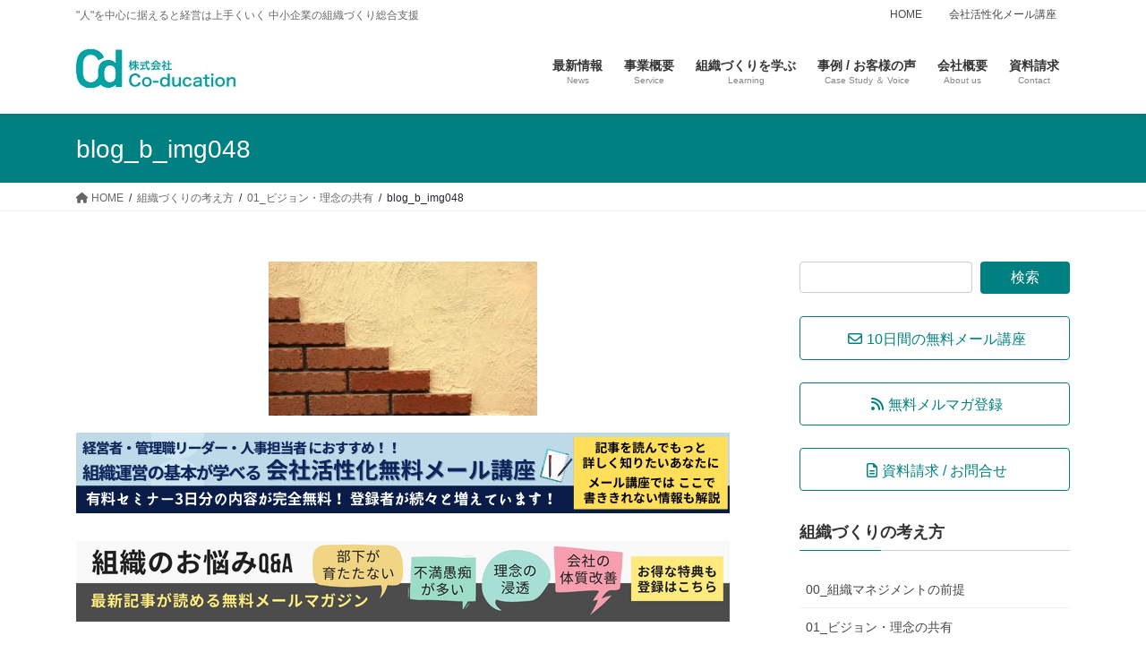

--- FILE ---
content_type: text/html; charset=UTF-8
request_url: http://co-ducation.com/philosophy/01-vision/blog_b_img048/
body_size: 163616
content:
<!DOCTYPE html>
<html dir="ltr" lang="ja" prefix="og: https://ogp.me/ns#">
<head>
<meta charset="utf-8">
<meta http-equiv="X-UA-Compatible" content="IE=edge">
<meta name="viewport" content="width=device-width, initial-scale=1">
<!-- Google Tag Manager -->
<script>(function(w,d,s,l,i){w[l]=w[l]||[];w[l].push({'gtm.start':
new Date().getTime(),event:'gtm.js'});var f=d.getElementsByTagName(s)[0],
j=d.createElement(s),dl=l!='dataLayer'?'&l='+l:'';j.async=true;j.src=
'https://www.googletagmanager.com/gtm.js?id='+i+dl;f.parentNode.insertBefore(j,f);
})(window,document,'script','dataLayer','GTM-PFZB4XL');</script>
<!-- End Google Tag Manager --><!-- Google tag (gtag.js) --><script async src="https://www.googletagmanager.com/gtag/js?id=UA-113778574-1"></script><script>window.dataLayer = window.dataLayer || [];function gtag(){dataLayer.push(arguments);}gtag('js', new Date());gtag('config', 'UA-113778574-1');</script>
<title>blog_b_img048 | 株式会社Co-ducation</title>
	<style>img:is([sizes="auto" i], [sizes^="auto," i]) { contain-intrinsic-size: 3000px 1500px }</style>
	
		<!-- All in One SEO 4.9.3 - aioseo.com -->
	<meta name="robots" content="max-image-preview:large" />
	<link rel="canonical" href="http://co-ducation.com/philosophy/01-vision/blog_b_img048/" />
	<meta name="generator" content="All in One SEO (AIOSEO) 4.9.3" />
		<meta property="og:locale" content="ja_JP" />
		<meta property="og:site_name" content="株式会社Co-ducation | &quot;人&quot;を中心に据えると経営は上手くいく 中小企業の組織づくり総合支援" />
		<meta property="og:type" content="article" />
		<meta property="og:title" content="blog_b_img048 | 株式会社Co-ducation" />
		<meta property="og:url" content="http://co-ducation.com/philosophy/01-vision/blog_b_img048/" />
		<meta property="article:published_time" content="2019-05-13T06:05:50+00:00" />
		<meta property="article:modified_time" content="2019-05-13T06:05:50+00:00" />
		<meta name="twitter:card" content="summary" />
		<meta name="twitter:title" content="blog_b_img048 | 株式会社Co-ducation" />
		<script type="application/ld+json" class="aioseo-schema">
			{"@context":"https:\/\/schema.org","@graph":[{"@type":"BreadcrumbList","@id":"http:\/\/co-ducation.com\/philosophy\/01-vision\/blog_b_img048\/#breadcrumblist","itemListElement":[{"@type":"ListItem","@id":"http:\/\/co-ducation.com#listItem","position":1,"name":"Home","item":"http:\/\/co-ducation.com","nextItem":{"@type":"ListItem","@id":"http:\/\/co-ducation.com\/philosophy\/01-vision\/blog_b_img048\/#listItem","name":"blog_b_img048"}},{"@type":"ListItem","@id":"http:\/\/co-ducation.com\/philosophy\/01-vision\/blog_b_img048\/#listItem","position":2,"name":"blog_b_img048","previousItem":{"@type":"ListItem","@id":"http:\/\/co-ducation.com#listItem","name":"Home"}}]},{"@type":"ItemPage","@id":"http:\/\/co-ducation.com\/philosophy\/01-vision\/blog_b_img048\/#itempage","url":"http:\/\/co-ducation.com\/philosophy\/01-vision\/blog_b_img048\/","name":"blog_b_img048 | \u682a\u5f0f\u4f1a\u793eCo-ducation","inLanguage":"ja","isPartOf":{"@id":"http:\/\/co-ducation.com\/#website"},"breadcrumb":{"@id":"http:\/\/co-ducation.com\/philosophy\/01-vision\/blog_b_img048\/#breadcrumblist"},"author":{"@id":"http:\/\/co-ducation.com\/author\/co-ducation\/#author"},"creator":{"@id":"http:\/\/co-ducation.com\/author\/co-ducation\/#author"},"datePublished":"2019-05-13T15:05:50+09:00","dateModified":"2019-05-13T15:05:50+09:00"},{"@type":"Organization","@id":"http:\/\/co-ducation.com\/#organization","name":"\u682a\u5f0f\u4f1a\u793eCo-ducation","description":"\"\u4eba\"\u3092\u4e2d\u5fc3\u306b\u636e\u3048\u308b\u3068\u7d4c\u55b6\u306f\u4e0a\u624b\u304f\u3044\u304f \u4e2d\u5c0f\u4f01\u696d\u306e\u7d44\u7e54\u3065\u304f\u308a\u7dcf\u5408\u652f\u63f4","url":"http:\/\/co-ducation.com\/"},{"@type":"Person","@id":"http:\/\/co-ducation.com\/author\/co-ducation\/#author","url":"http:\/\/co-ducation.com\/author\/co-ducation\/","name":"Co-ducation","image":{"@type":"ImageObject","@id":"http:\/\/co-ducation.com\/philosophy\/01-vision\/blog_b_img048\/#authorImage","url":"https:\/\/secure.gravatar.com\/avatar\/6f7aeda67ec56cd053c6cb5f0d7be19bb070555675f3daec2bc422abb9d2d67d?s=96&d=mm&r=g","width":96,"height":96,"caption":"Co-ducation"}},{"@type":"WebSite","@id":"http:\/\/co-ducation.com\/#website","url":"http:\/\/co-ducation.com\/","name":"\u682a\u5f0f\u4f1a\u793eCo-ducation","description":"\"\u4eba\"\u3092\u4e2d\u5fc3\u306b\u636e\u3048\u308b\u3068\u7d4c\u55b6\u306f\u4e0a\u624b\u304f\u3044\u304f \u4e2d\u5c0f\u4f01\u696d\u306e\u7d44\u7e54\u3065\u304f\u308a\u7dcf\u5408\u652f\u63f4","inLanguage":"ja","publisher":{"@id":"http:\/\/co-ducation.com\/#organization"}}]}
		</script>
		<!-- All in One SEO -->

<link rel='dns-prefetch' href='//static.addtoany.com' />
<link rel='dns-prefetch' href='//www.google.com' />
<link rel="alternate" type="application/rss+xml" title="株式会社Co-ducation &raquo; フィード" href="http://co-ducation.com/feed/" />
<link rel="alternate" type="application/rss+xml" title="株式会社Co-ducation &raquo; コメントフィード" href="http://co-ducation.com/comments/feed/" />
<script type="text/javascript" id="wpp-js" src="http://co-ducation.com/cp-bin/wordpress5/wp-content/plugins/wordpress-popular-posts/assets/js/wpp.min.js?ver=7.3.6" data-sampling="0" data-sampling-rate="100" data-api-url="http://co-ducation.com/wp-json/wordpress-popular-posts" data-post-id="285" data-token="8c6cf8c5cb" data-lang="0" data-debug="0"></script>
<link rel="alternate" type="application/rss+xml" title="株式会社Co-ducation &raquo; blog_b_img048 のコメントのフィード" href="http://co-ducation.com/philosophy/01-vision/blog_b_img048/feed/" />
<meta name="description" content="" /><script type="text/javascript">
/* <![CDATA[ */
window._wpemojiSettings = {"baseUrl":"https:\/\/s.w.org\/images\/core\/emoji\/16.0.1\/72x72\/","ext":".png","svgUrl":"https:\/\/s.w.org\/images\/core\/emoji\/16.0.1\/svg\/","svgExt":".svg","source":{"concatemoji":"http:\/\/co-ducation.com\/cp-bin\/wordpress5\/wp-includes\/js\/wp-emoji-release.min.js?ver=6.8.3"}};
/*! This file is auto-generated */
!function(s,n){var o,i,e;function c(e){try{var t={supportTests:e,timestamp:(new Date).valueOf()};sessionStorage.setItem(o,JSON.stringify(t))}catch(e){}}function p(e,t,n){e.clearRect(0,0,e.canvas.width,e.canvas.height),e.fillText(t,0,0);var t=new Uint32Array(e.getImageData(0,0,e.canvas.width,e.canvas.height).data),a=(e.clearRect(0,0,e.canvas.width,e.canvas.height),e.fillText(n,0,0),new Uint32Array(e.getImageData(0,0,e.canvas.width,e.canvas.height).data));return t.every(function(e,t){return e===a[t]})}function u(e,t){e.clearRect(0,0,e.canvas.width,e.canvas.height),e.fillText(t,0,0);for(var n=e.getImageData(16,16,1,1),a=0;a<n.data.length;a++)if(0!==n.data[a])return!1;return!0}function f(e,t,n,a){switch(t){case"flag":return n(e,"\ud83c\udff3\ufe0f\u200d\u26a7\ufe0f","\ud83c\udff3\ufe0f\u200b\u26a7\ufe0f")?!1:!n(e,"\ud83c\udde8\ud83c\uddf6","\ud83c\udde8\u200b\ud83c\uddf6")&&!n(e,"\ud83c\udff4\udb40\udc67\udb40\udc62\udb40\udc65\udb40\udc6e\udb40\udc67\udb40\udc7f","\ud83c\udff4\u200b\udb40\udc67\u200b\udb40\udc62\u200b\udb40\udc65\u200b\udb40\udc6e\u200b\udb40\udc67\u200b\udb40\udc7f");case"emoji":return!a(e,"\ud83e\udedf")}return!1}function g(e,t,n,a){var r="undefined"!=typeof WorkerGlobalScope&&self instanceof WorkerGlobalScope?new OffscreenCanvas(300,150):s.createElement("canvas"),o=r.getContext("2d",{willReadFrequently:!0}),i=(o.textBaseline="top",o.font="600 32px Arial",{});return e.forEach(function(e){i[e]=t(o,e,n,a)}),i}function t(e){var t=s.createElement("script");t.src=e,t.defer=!0,s.head.appendChild(t)}"undefined"!=typeof Promise&&(o="wpEmojiSettingsSupports",i=["flag","emoji"],n.supports={everything:!0,everythingExceptFlag:!0},e=new Promise(function(e){s.addEventListener("DOMContentLoaded",e,{once:!0})}),new Promise(function(t){var n=function(){try{var e=JSON.parse(sessionStorage.getItem(o));if("object"==typeof e&&"number"==typeof e.timestamp&&(new Date).valueOf()<e.timestamp+604800&&"object"==typeof e.supportTests)return e.supportTests}catch(e){}return null}();if(!n){if("undefined"!=typeof Worker&&"undefined"!=typeof OffscreenCanvas&&"undefined"!=typeof URL&&URL.createObjectURL&&"undefined"!=typeof Blob)try{var e="postMessage("+g.toString()+"("+[JSON.stringify(i),f.toString(),p.toString(),u.toString()].join(",")+"));",a=new Blob([e],{type:"text/javascript"}),r=new Worker(URL.createObjectURL(a),{name:"wpTestEmojiSupports"});return void(r.onmessage=function(e){c(n=e.data),r.terminate(),t(n)})}catch(e){}c(n=g(i,f,p,u))}t(n)}).then(function(e){for(var t in e)n.supports[t]=e[t],n.supports.everything=n.supports.everything&&n.supports[t],"flag"!==t&&(n.supports.everythingExceptFlag=n.supports.everythingExceptFlag&&n.supports[t]);n.supports.everythingExceptFlag=n.supports.everythingExceptFlag&&!n.supports.flag,n.DOMReady=!1,n.readyCallback=function(){n.DOMReady=!0}}).then(function(){return e}).then(function(){var e;n.supports.everything||(n.readyCallback(),(e=n.source||{}).concatemoji?t(e.concatemoji):e.wpemoji&&e.twemoji&&(t(e.twemoji),t(e.wpemoji)))}))}((window,document),window._wpemojiSettings);
/* ]]> */
</script>
<link rel='preload' id='vkExUnit_common_style-css-preload' href='http://co-ducation.com/cp-bin/wordpress5/wp-content/plugins/vk-all-in-one-expansion-unit/assets/css/vkExUnit_style.css?ver=9.113.0.1' as='style' onload="this.onload=null;this.rel='stylesheet'"/>
<link rel='stylesheet' id='vkExUnit_common_style-css' href='http://co-ducation.com/cp-bin/wordpress5/wp-content/plugins/vk-all-in-one-expansion-unit/assets/css/vkExUnit_style.css?ver=9.113.0.1' media='print' onload="this.media='all'; this.onload=null;">
<style id='vkExUnit_common_style-inline-css' type='text/css'>
:root {--ver_page_top_button_url:url(http://co-ducation.com/cp-bin/wordpress5/wp-content/plugins/vk-all-in-one-expansion-unit/assets/images/to-top-btn-icon.svg);}@font-face {font-weight: normal;font-style: normal;font-family: "vk_sns";src: url("http://co-ducation.com/cp-bin/wordpress5/wp-content/plugins/vk-all-in-one-expansion-unit/inc/sns/icons/fonts/vk_sns.eot?-bq20cj");src: url("http://co-ducation.com/cp-bin/wordpress5/wp-content/plugins/vk-all-in-one-expansion-unit/inc/sns/icons/fonts/vk_sns.eot?#iefix-bq20cj") format("embedded-opentype"),url("http://co-ducation.com/cp-bin/wordpress5/wp-content/plugins/vk-all-in-one-expansion-unit/inc/sns/icons/fonts/vk_sns.woff?-bq20cj") format("woff"),url("http://co-ducation.com/cp-bin/wordpress5/wp-content/plugins/vk-all-in-one-expansion-unit/inc/sns/icons/fonts/vk_sns.ttf?-bq20cj") format("truetype"),url("http://co-ducation.com/cp-bin/wordpress5/wp-content/plugins/vk-all-in-one-expansion-unit/inc/sns/icons/fonts/vk_sns.svg?-bq20cj#vk_sns") format("svg");}
.veu_promotion-alert__content--text {border: 1px solid rgba(0,0,0,0.125);padding: 0.5em 1em;border-radius: var(--vk-size-radius);margin-bottom: var(--vk-margin-block-bottom);font-size: 0.875rem;}/* Alert Content部分に段落タグを入れた場合に最後の段落の余白を0にする */.veu_promotion-alert__content--text p:last-of-type{margin-bottom:0;margin-top: 0;}
</style>
<style id='wp-emoji-styles-inline-css' type='text/css'>

	img.wp-smiley, img.emoji {
		display: inline !important;
		border: none !important;
		box-shadow: none !important;
		height: 1em !important;
		width: 1em !important;
		margin: 0 0.07em !important;
		vertical-align: -0.1em !important;
		background: none !important;
		padding: 0 !important;
	}
</style>
<link rel='preload' id='wp-block-library-css-preload' href='http://co-ducation.com/cp-bin/wordpress5/wp-includes/css/dist/block-library/style.min.css?ver=6.8.3' as='style' onload="this.onload=null;this.rel='stylesheet'"/>
<link rel='stylesheet' id='wp-block-library-css' href='http://co-ducation.com/cp-bin/wordpress5/wp-includes/css/dist/block-library/style.min.css?ver=6.8.3' media='print' onload="this.media='all'; this.onload=null;">
<style id='wp-block-library-inline-css' type='text/css'>
/* VK Color Palettes */
</style>
<style id='classic-theme-styles-inline-css' type='text/css'>
/*! This file is auto-generated */
.wp-block-button__link{color:#fff;background-color:#32373c;border-radius:9999px;box-shadow:none;text-decoration:none;padding:calc(.667em + 2px) calc(1.333em + 2px);font-size:1.125em}.wp-block-file__button{background:#32373c;color:#fff;text-decoration:none}
</style>
<link rel='preload' id='aioseo/css/src/vue/standalone/blocks/table-of-contents/global.scss-css-preload' href='http://co-ducation.com/cp-bin/wordpress5/wp-content/plugins/all-in-one-seo-pack/dist/Lite/assets/css/table-of-contents/global.e90f6d47.css?ver=4.9.3' as='style' onload="this.onload=null;this.rel='stylesheet'"/>
<link rel='stylesheet' id='aioseo/css/src/vue/standalone/blocks/table-of-contents/global.scss-css' href='http://co-ducation.com/cp-bin/wordpress5/wp-content/plugins/all-in-one-seo-pack/dist/Lite/assets/css/table-of-contents/global.e90f6d47.css?ver=4.9.3' media='print' onload="this.media='all'; this.onload=null;">
<link rel='preload' id='vk-blocks/alert-css-preload' href='http://co-ducation.com/cp-bin/wordpress5/wp-content/plugins/vk-blocks-pro/build/alert/style.css?ver=1.67.0.0' as='style' onload="this.onload=null;this.rel='stylesheet'"/>
<link rel='stylesheet' id='vk-blocks/alert-css' href='http://co-ducation.com/cp-bin/wordpress5/wp-content/plugins/vk-blocks-pro/build/alert/style.css?ver=1.67.0.0' media='print' onload="this.media='all'; this.onload=null;">
<link rel='preload' id='vk-blocks/ancestor-page-list-css-preload' href='http://co-ducation.com/cp-bin/wordpress5/wp-content/plugins/vk-blocks-pro/build/ancestor-page-list/style.css?ver=1.67.0.0' as='style' onload="this.onload=null;this.rel='stylesheet'"/>
<link rel='stylesheet' id='vk-blocks/ancestor-page-list-css' href='http://co-ducation.com/cp-bin/wordpress5/wp-content/plugins/vk-blocks-pro/build/ancestor-page-list/style.css?ver=1.67.0.0' media='print' onload="this.media='all'; this.onload=null;">
<link rel='preload' id='vk-blocks/balloon-css-preload' href='http://co-ducation.com/cp-bin/wordpress5/wp-content/plugins/vk-blocks-pro/build/balloon/style.css?ver=1.67.0.0' as='style' onload="this.onload=null;this.rel='stylesheet'"/>
<link rel='stylesheet' id='vk-blocks/balloon-css' href='http://co-ducation.com/cp-bin/wordpress5/wp-content/plugins/vk-blocks-pro/build/balloon/style.css?ver=1.67.0.0' media='print' onload="this.media='all'; this.onload=null;">
<link rel='preload' id='vk-blocks/border-box-css-preload' href='http://co-ducation.com/cp-bin/wordpress5/wp-content/plugins/vk-blocks-pro/build/border-box/style.css?ver=1.67.0.0' as='style' onload="this.onload=null;this.rel='stylesheet'"/>
<link rel='stylesheet' id='vk-blocks/border-box-css' href='http://co-ducation.com/cp-bin/wordpress5/wp-content/plugins/vk-blocks-pro/build/border-box/style.css?ver=1.67.0.0' media='print' onload="this.media='all'; this.onload=null;">
<link rel='preload' id='vk-blocks/button-css-preload' href='http://co-ducation.com/cp-bin/wordpress5/wp-content/plugins/vk-blocks-pro/build/button/style.css?ver=1.67.0.0' as='style' onload="this.onload=null;this.rel='stylesheet'"/>
<link rel='stylesheet' id='vk-blocks/button-css' href='http://co-ducation.com/cp-bin/wordpress5/wp-content/plugins/vk-blocks-pro/build/button/style.css?ver=1.67.0.0' media='print' onload="this.media='all'; this.onload=null;">
<link rel='preload' id='vk-blocks/faq-css-preload' href='http://co-ducation.com/cp-bin/wordpress5/wp-content/plugins/vk-blocks-pro/build/faq/style.css?ver=1.67.0.0' as='style' onload="this.onload=null;this.rel='stylesheet'"/>
<link rel='stylesheet' id='vk-blocks/faq-css' href='http://co-ducation.com/cp-bin/wordpress5/wp-content/plugins/vk-blocks-pro/build/faq/style.css?ver=1.67.0.0' media='print' onload="this.media='all'; this.onload=null;">
<link rel='preload' id='vk-blocks/flow-css-preload' href='http://co-ducation.com/cp-bin/wordpress5/wp-content/plugins/vk-blocks-pro/build/flow/style.css?ver=1.67.0.0' as='style' onload="this.onload=null;this.rel='stylesheet'"/>
<link rel='stylesheet' id='vk-blocks/flow-css' href='http://co-ducation.com/cp-bin/wordpress5/wp-content/plugins/vk-blocks-pro/build/flow/style.css?ver=1.67.0.0' media='print' onload="this.media='all'; this.onload=null;">
<link rel='preload' id='vk-blocks/heading-css-preload' href='http://co-ducation.com/cp-bin/wordpress5/wp-content/plugins/vk-blocks-pro/build/heading/style.css?ver=1.67.0.0' as='style' onload="this.onload=null;this.rel='stylesheet'"/>
<link rel='stylesheet' id='vk-blocks/heading-css' href='http://co-ducation.com/cp-bin/wordpress5/wp-content/plugins/vk-blocks-pro/build/heading/style.css?ver=1.67.0.0' media='print' onload="this.media='all'; this.onload=null;">
<link rel='preload' id='vk-blocks/icon-css-preload' href='http://co-ducation.com/cp-bin/wordpress5/wp-content/plugins/vk-blocks-pro/build/icon/style.css?ver=1.67.0.0' as='style' onload="this.onload=null;this.rel='stylesheet'"/>
<link rel='stylesheet' id='vk-blocks/icon-css' href='http://co-ducation.com/cp-bin/wordpress5/wp-content/plugins/vk-blocks-pro/build/icon/style.css?ver=1.67.0.0' media='print' onload="this.media='all'; this.onload=null;">
<link rel='preload' id='vk-blocks/icon-outer-css-preload' href='http://co-ducation.com/cp-bin/wordpress5/wp-content/plugins/vk-blocks-pro/build/icon-outer/style.css?ver=1.67.0.0' as='style' onload="this.onload=null;this.rel='stylesheet'"/>
<link rel='stylesheet' id='vk-blocks/icon-outer-css' href='http://co-ducation.com/cp-bin/wordpress5/wp-content/plugins/vk-blocks-pro/build/icon-outer/style.css?ver=1.67.0.0' media='print' onload="this.media='all'; this.onload=null;">
<link rel='preload' id='vk-blocks/pr-blocks-css-preload' href='http://co-ducation.com/cp-bin/wordpress5/wp-content/plugins/vk-blocks-pro/build/pr-blocks/style.css?ver=1.67.0.0' as='style' onload="this.onload=null;this.rel='stylesheet'"/>
<link rel='stylesheet' id='vk-blocks/pr-blocks-css' href='http://co-ducation.com/cp-bin/wordpress5/wp-content/plugins/vk-blocks-pro/build/pr-blocks/style.css?ver=1.67.0.0' media='print' onload="this.media='all'; this.onload=null;">
<link rel='preload' id='vk-blocks/pr-content-css-preload' href='http://co-ducation.com/cp-bin/wordpress5/wp-content/plugins/vk-blocks-pro/build/pr-content/style.css?ver=1.67.0.0' as='style' onload="this.onload=null;this.rel='stylesheet'"/>
<link rel='stylesheet' id='vk-blocks/pr-content-css' href='http://co-ducation.com/cp-bin/wordpress5/wp-content/plugins/vk-blocks-pro/build/pr-content/style.css?ver=1.67.0.0' media='print' onload="this.media='all'; this.onload=null;">
<style id='vk-swiper-style-css' type='text/css'>@font-face{font-family:swiper-icons;src:url('[data-uri]');font-weight:400;font-style:normal}:root{--swiper-theme-color:#007aff}:host{position:relative;display:block;margin-left:auto;margin-right:auto;z-index:1}.swiper{margin-left:auto;margin-right:auto;position:relative;overflow:hidden;list-style:none;padding:0;z-index:1;display:block}.swiper-vertical>.swiper-wrapper{flex-direction:column}.swiper-wrapper{position:relative;width:100%;height:100%;z-index:1;display:flex;transition-property:transform;transition-timing-function:var(--swiper-wrapper-transition-timing-function,initial);box-sizing:content-box}.swiper-android .swiper-slide,.swiper-ios .swiper-slide,.swiper-wrapper{transform:translate3d(0px,0,0)}.swiper-horizontal{touch-action:pan-y}.swiper-vertical{touch-action:pan-x}.swiper-slide{flex-shrink:0;width:100%;height:100%;position:relative;transition-property:transform;display:block}.swiper-slide-invisible-blank{visibility:hidden}.swiper-autoheight,.swiper-autoheight .swiper-slide{height:auto}.swiper-autoheight .swiper-wrapper{align-items:flex-start;transition-property:transform,height}.swiper-backface-hidden .swiper-slide{transform:translateZ(0);-webkit-backface-visibility:hidden;backface-visibility:hidden}.swiper-3d.swiper-css-mode .swiper-wrapper{perspective:1200px}.swiper-3d .swiper-wrapper{transform-style:preserve-3d}.swiper-3d{perspective:1200px}.swiper-3d .swiper-cube-shadow,.swiper-3d .swiper-slide{transform-style:preserve-3d}.swiper-css-mode>.swiper-wrapper{overflow:auto;scrollbar-width:none;-ms-overflow-style:none}.swiper-css-mode>.swiper-wrapper::-webkit-scrollbar{display:none}.swiper-css-mode>.swiper-wrapper>.swiper-slide{scroll-snap-align:start start}.swiper-css-mode.swiper-horizontal>.swiper-wrapper{scroll-snap-type:x mandatory}.swiper-css-mode.swiper-vertical>.swiper-wrapper{scroll-snap-type:y mandatory}.swiper-css-mode.swiper-free-mode>.swiper-wrapper{scroll-snap-type:none}.swiper-css-mode.swiper-free-mode>.swiper-wrapper>.swiper-slide{scroll-snap-align:none}.swiper-css-mode.swiper-centered>.swiper-wrapper::before{content:'';flex-shrink:0;order:9999}.swiper-css-mode.swiper-centered>.swiper-wrapper>.swiper-slide{scroll-snap-align:center center;scroll-snap-stop:always}.swiper-css-mode.swiper-centered.swiper-horizontal>.swiper-wrapper>.swiper-slide:first-child{margin-inline-start:var(--swiper-centered-offset-before)}.swiper-css-mode.swiper-centered.swiper-horizontal>.swiper-wrapper::before{height:100%;min-height:1px;width:var(--swiper-centered-offset-after)}.swiper-css-mode.swiper-centered.swiper-vertical>.swiper-wrapper>.swiper-slide:first-child{margin-block-start:var(--swiper-centered-offset-before)}.swiper-css-mode.swiper-centered.swiper-vertical>.swiper-wrapper::before{width:100%;min-width:1px;height:var(--swiper-centered-offset-after)}.swiper-3d .swiper-slide-shadow,.swiper-3d .swiper-slide-shadow-bottom,.swiper-3d .swiper-slide-shadow-left,.swiper-3d .swiper-slide-shadow-right,.swiper-3d .swiper-slide-shadow-top{position:absolute;left:0;top:0;width:100%;height:100%;pointer-events:none;z-index:10}.swiper-3d .swiper-slide-shadow{background:rgba(0,0,0,.15)}.swiper-3d .swiper-slide-shadow-left{background-image:linear-gradient(to left,rgba(0,0,0,.5),rgba(0,0,0,0))}.swiper-3d .swiper-slide-shadow-right{background-image:linear-gradient(to right,rgba(0,0,0,.5),rgba(0,0,0,0))}.swiper-3d .swiper-slide-shadow-top{background-image:linear-gradient(to top,rgba(0,0,0,.5),rgba(0,0,0,0))}.swiper-3d .swiper-slide-shadow-bottom{background-image:linear-gradient(to bottom,rgba(0,0,0,.5),rgba(0,0,0,0))}.swiper-lazy-preloader{width:42px;height:42px;position:absolute;left:50%;top:50%;margin-left:-21px;margin-top:-21px;z-index:10;transform-origin:50%;box-sizing:border-box;border:4px solid var(--swiper-preloader-color,var(--swiper-theme-color));border-radius:50%;border-top-color:transparent}.swiper-watch-progress .swiper-slide-visible .swiper-lazy-preloader,.swiper:not(.swiper-watch-progress) .swiper-lazy-preloader{animation:swiper-preloader-spin 1s infinite linear}.swiper-lazy-preloader-white{--swiper-preloader-color:#fff}.swiper-lazy-preloader-black{--swiper-preloader-color:#000}@keyframes swiper-preloader-spin{0%{transform:rotate(0deg)}100%{transform:rotate(360deg)}}.swiper-virtual .swiper-slide{-webkit-backface-visibility:hidden;transform:translateZ(0)}.swiper-virtual.swiper-css-mode .swiper-wrapper::after{content:'';position:absolute;left:0;top:0;pointer-events:none}.swiper-virtual.swiper-css-mode.swiper-horizontal .swiper-wrapper::after{height:1px;width:var(--swiper-virtual-size)}.swiper-virtual.swiper-css-mode.swiper-vertical .swiper-wrapper::after{width:1px;height:var(--swiper-virtual-size)}:root{--swiper-navigation-size:44px}.swiper-button-next,.swiper-button-prev{position:absolute;top:var(--swiper-navigation-top-offset,50%);width:calc(var(--swiper-navigation-size)/44 * 27);height:var(--swiper-navigation-size);margin-top:calc(0px - (var(--swiper-navigation-size)/2));z-index:10;cursor:pointer;display:flex;align-items:center;justify-content:center;color:var(--swiper-navigation-color,var(--swiper-theme-color))}.swiper-button-next.swiper-button-disabled,.swiper-button-prev.swiper-button-disabled{opacity:.35;cursor:auto;pointer-events:none}.swiper-button-next.swiper-button-hidden,.swiper-button-prev.swiper-button-hidden{opacity:0;cursor:auto;pointer-events:none}.swiper-navigation-disabled .swiper-button-next,.swiper-navigation-disabled .swiper-button-prev{display:none!important}.swiper-button-next svg,.swiper-button-prev svg{width:100%;height:100%;object-fit:contain;transform-origin:center}.swiper-rtl .swiper-button-next svg,.swiper-rtl .swiper-button-prev svg{transform:rotate(180deg)}.swiper-button-prev,.swiper-rtl .swiper-button-next{left:var(--swiper-navigation-sides-offset,10px);right:auto}.swiper-button-next,.swiper-rtl .swiper-button-prev{right:var(--swiper-navigation-sides-offset,10px);left:auto}.swiper-button-lock{display:none}.swiper-button-next:after,.swiper-button-prev:after{font-family:swiper-icons;font-size:var(--swiper-navigation-size);text-transform:none!important;letter-spacing:0;font-variant:initial;line-height:1}.swiper-button-prev:after,.swiper-rtl .swiper-button-next:after{content:'prev'}.swiper-button-next,.swiper-rtl .swiper-button-prev{right:var(--swiper-navigation-sides-offset,10px);left:auto}.swiper-button-next:after,.swiper-rtl .swiper-button-prev:after{content:'next'}.swiper-pagination{position:absolute;text-align:center;transition:.3s opacity;transform:translate3d(0,0,0);z-index:10}.swiper-pagination.swiper-pagination-hidden{opacity:0}.swiper-pagination-disabled>.swiper-pagination,.swiper-pagination.swiper-pagination-disabled{display:none!important}.swiper-horizontal>.swiper-pagination-bullets,.swiper-pagination-bullets.swiper-pagination-horizontal,.swiper-pagination-custom,.swiper-pagination-fraction{bottom:var(--swiper-pagination-bottom,8px);top:var(--swiper-pagination-top,auto);left:0;width:100%}.swiper-pagination-bullets-dynamic{overflow:hidden;font-size:0}.swiper-pagination-bullets-dynamic .swiper-pagination-bullet{transform:scale(.33);position:relative}.swiper-pagination-bullets-dynamic .swiper-pagination-bullet-active{transform:scale(1)}.swiper-pagination-bullets-dynamic .swiper-pagination-bullet-active-main{transform:scale(1)}.swiper-pagination-bullets-dynamic .swiper-pagination-bullet-active-prev{transform:scale(.66)}.swiper-pagination-bullets-dynamic .swiper-pagination-bullet-active-prev-prev{transform:scale(.33)}.swiper-pagination-bullets-dynamic .swiper-pagination-bullet-active-next{transform:scale(.66)}.swiper-pagination-bullets-dynamic .swiper-pagination-bullet-active-next-next{transform:scale(.33)}.swiper-pagination-bullet{width:var(--swiper-pagination-bullet-width,var(--swiper-pagination-bullet-size,8px));height:var(--swiper-pagination-bullet-height,var(--swiper-pagination-bullet-size,8px));display:inline-block;border-radius:var(--swiper-pagination-bullet-border-radius,50%);background:var(--swiper-pagination-bullet-inactive-color,#000);opacity:var(--swiper-pagination-bullet-inactive-opacity,.2)}button.swiper-pagination-bullet{border:none;margin:0;padding:0;box-shadow:none;-webkit-appearance:none;appearance:none}.swiper-pagination-clickable .swiper-pagination-bullet{cursor:pointer}.swiper-pagination-bullet:only-child{display:none!important}.swiper-pagination-bullet-active{opacity:var(--swiper-pagination-bullet-opacity,1);background:var(--swiper-pagination-color,var(--swiper-theme-color))}.swiper-pagination-vertical.swiper-pagination-bullets,.swiper-vertical>.swiper-pagination-bullets{right:var(--swiper-pagination-right,8px);left:var(--swiper-pagination-left,auto);top:50%;transform:translate3d(0px,-50%,0)}.swiper-pagination-vertical.swiper-pagination-bullets .swiper-pagination-bullet,.swiper-vertical>.swiper-pagination-bullets .swiper-pagination-bullet{margin:var(--swiper-pagination-bullet-vertical-gap,6px) 0;display:block}.swiper-pagination-vertical.swiper-pagination-bullets.swiper-pagination-bullets-dynamic,.swiper-vertical>.swiper-pagination-bullets.swiper-pagination-bullets-dynamic{top:50%;transform:translateY(-50%);width:8px}.swiper-pagination-vertical.swiper-pagination-bullets.swiper-pagination-bullets-dynamic .swiper-pagination-bullet,.swiper-vertical>.swiper-pagination-bullets.swiper-pagination-bullets-dynamic .swiper-pagination-bullet{display:inline-block;transition:.2s transform,.2s top}.swiper-horizontal>.swiper-pagination-bullets .swiper-pagination-bullet,.swiper-pagination-horizontal.swiper-pagination-bullets .swiper-pagination-bullet{margin:0 var(--swiper-pagination-bullet-horizontal-gap,4px)}.swiper-horizontal>.swiper-pagination-bullets.swiper-pagination-bullets-dynamic,.swiper-pagination-horizontal.swiper-pagination-bullets.swiper-pagination-bullets-dynamic{left:50%;transform:translateX(-50%);white-space:nowrap}.swiper-horizontal>.swiper-pagination-bullets.swiper-pagination-bullets-dynamic .swiper-pagination-bullet,.swiper-pagination-horizontal.swiper-pagination-bullets.swiper-pagination-bullets-dynamic .swiper-pagination-bullet{transition:.2s transform,.2s left}.swiper-horizontal.swiper-rtl>.swiper-pagination-bullets-dynamic .swiper-pagination-bullet{transition:.2s transform,.2s right}.swiper-pagination-fraction{color:var(--swiper-pagination-fraction-color,inherit)}.swiper-pagination-progressbar{background:var(--swiper-pagination-progressbar-bg-color,rgba(0,0,0,.25));position:absolute}.swiper-pagination-progressbar .swiper-pagination-progressbar-fill{background:var(--swiper-pagination-color,var(--swiper-theme-color));position:absolute;left:0;top:0;width:100%;height:100%;transform:scale(0);transform-origin:left top}.swiper-rtl .swiper-pagination-progressbar .swiper-pagination-progressbar-fill{transform-origin:right top}.swiper-horizontal>.swiper-pagination-progressbar,.swiper-pagination-progressbar.swiper-pagination-horizontal,.swiper-pagination-progressbar.swiper-pagination-vertical.swiper-pagination-progressbar-opposite,.swiper-vertical>.swiper-pagination-progressbar.swiper-pagination-progressbar-opposite{width:100%;height:var(--swiper-pagination-progressbar-size,4px);left:0;top:0}.swiper-horizontal>.swiper-pagination-progressbar.swiper-pagination-progressbar-opposite,.swiper-pagination-progressbar.swiper-pagination-horizontal.swiper-pagination-progressbar-opposite,.swiper-pagination-progressbar.swiper-pagination-vertical,.swiper-vertical>.swiper-pagination-progressbar{width:var(--swiper-pagination-progressbar-size,4px);height:100%;left:0;top:0}.swiper-pagination-lock{display:none}.swiper-scrollbar{border-radius:var(--swiper-scrollbar-border-radius,10px);position:relative;touch-action:none;background:var(--swiper-scrollbar-bg-color,rgba(0,0,0,.1))}.swiper-scrollbar-disabled>.swiper-scrollbar,.swiper-scrollbar.swiper-scrollbar-disabled{display:none!important}.swiper-horizontal>.swiper-scrollbar,.swiper-scrollbar.swiper-scrollbar-horizontal{position:absolute;left:var(--swiper-scrollbar-sides-offset,1%);bottom:var(--swiper-scrollbar-bottom,4px);top:var(--swiper-scrollbar-top,auto);z-index:50;height:var(--swiper-scrollbar-size,4px);width:calc(100% - 2 * var(--swiper-scrollbar-sides-offset,1%))}.swiper-scrollbar.swiper-scrollbar-vertical,.swiper-vertical>.swiper-scrollbar{position:absolute;left:var(--swiper-scrollbar-left,auto);right:var(--swiper-scrollbar-right,4px);top:var(--swiper-scrollbar-sides-offset,1%);z-index:50;width:var(--swiper-scrollbar-size,4px);height:calc(100% - 2 * var(--swiper-scrollbar-sides-offset,1%))}.swiper-scrollbar-drag{height:100%;width:100%;position:relative;background:var(--swiper-scrollbar-drag-bg-color,rgba(0,0,0,.5));border-radius:var(--swiper-scrollbar-border-radius,10px);left:0;top:0}.swiper-scrollbar-cursor-drag{cursor:move}.swiper-scrollbar-lock{display:none}.swiper-zoom-container{width:100%;height:100%;display:flex;justify-content:center;align-items:center;text-align:center}.swiper-zoom-container>canvas,.swiper-zoom-container>img,.swiper-zoom-container>svg{max-width:100%;max-height:100%;object-fit:contain}.swiper-slide-zoomed{cursor:move;touch-action:none}.swiper .swiper-notification{position:absolute;left:0;top:0;pointer-events:none;opacity:0;z-index:-1000}.swiper-free-mode>.swiper-wrapper{transition-timing-function:ease-out;margin:0 auto}.swiper-grid>.swiper-wrapper{flex-wrap:wrap}.swiper-grid-column>.swiper-wrapper{flex-wrap:wrap;flex-direction:column}.swiper-fade.swiper-free-mode .swiper-slide{transition-timing-function:ease-out}.swiper-fade .swiper-slide{pointer-events:none;transition-property:opacity}.swiper-fade .swiper-slide .swiper-slide{pointer-events:none}.swiper-fade .swiper-slide-active{pointer-events:auto}.swiper-fade .swiper-slide-active .swiper-slide-active{pointer-events:auto}.swiper-cube{overflow:visible}.swiper-cube .swiper-slide{pointer-events:none;-webkit-backface-visibility:hidden;backface-visibility:hidden;z-index:1;visibility:hidden;transform-origin:0 0;width:100%;height:100%}.swiper-cube .swiper-slide .swiper-slide{pointer-events:none}.swiper-cube.swiper-rtl .swiper-slide{transform-origin:100% 0}.swiper-cube .swiper-slide-active,.swiper-cube .swiper-slide-active .swiper-slide-active{pointer-events:auto}.swiper-cube .swiper-slide-active,.swiper-cube .swiper-slide-next,.swiper-cube .swiper-slide-prev{pointer-events:auto;visibility:visible}.swiper-cube .swiper-cube-shadow{position:absolute;left:0;bottom:0px;width:100%;height:100%;opacity:.6;z-index:0}.swiper-cube .swiper-cube-shadow:before{content:'';background:#000;position:absolute;left:0;top:0;bottom:0;right:0;filter:blur(50px)}.swiper-cube .swiper-slide-next+.swiper-slide{pointer-events:auto;visibility:visible}.swiper-cube .swiper-slide-shadow-cube.swiper-slide-shadow-bottom,.swiper-cube .swiper-slide-shadow-cube.swiper-slide-shadow-left,.swiper-cube .swiper-slide-shadow-cube.swiper-slide-shadow-right,.swiper-cube .swiper-slide-shadow-cube.swiper-slide-shadow-top{z-index:0;-webkit-backface-visibility:hidden;backface-visibility:hidden}.swiper-flip{overflow:visible}.swiper-flip .swiper-slide{pointer-events:none;-webkit-backface-visibility:hidden;backface-visibility:hidden;z-index:1}.swiper-flip .swiper-slide .swiper-slide{pointer-events:none}.swiper-flip .swiper-slide-active,.swiper-flip .swiper-slide-active .swiper-slide-active{pointer-events:auto}.swiper-flip .swiper-slide-shadow-flip.swiper-slide-shadow-bottom,.swiper-flip .swiper-slide-shadow-flip.swiper-slide-shadow-left,.swiper-flip .swiper-slide-shadow-flip.swiper-slide-shadow-right,.swiper-flip .swiper-slide-shadow-flip.swiper-slide-shadow-top{z-index:0;-webkit-backface-visibility:hidden;backface-visibility:hidden}.swiper-creative .swiper-slide{-webkit-backface-visibility:hidden;backface-visibility:hidden;overflow:hidden;transition-property:transform,opacity,height}.swiper-cards{overflow:visible}.swiper-cards .swiper-slide{transform-origin:center bottom;-webkit-backface-visibility:hidden;backface-visibility:hidden;overflow:hidden}</style>
<link rel='preload' id='vk-blocks/slider-css-preload' href='http://co-ducation.com/cp-bin/wordpress5/wp-content/plugins/vk-blocks-pro/build/slider/style.css?ver=1.67.0.0' as='style' onload="this.onload=null;this.rel='stylesheet'"/>
<link rel='stylesheet' id='vk-blocks/slider-css' href='http://co-ducation.com/cp-bin/wordpress5/wp-content/plugins/vk-blocks-pro/build/slider/style.css?ver=1.67.0.0' media='print' onload="this.media='all'; this.onload=null;">
<link rel='preload' id='vk-blocks/slider-item-css-preload' href='http://co-ducation.com/cp-bin/wordpress5/wp-content/plugins/vk-blocks-pro/build/slider-item/style.css?ver=1.67.0.0' as='style' onload="this.onload=null;this.rel='stylesheet'"/>
<link rel='stylesheet' id='vk-blocks/slider-item-css' href='http://co-ducation.com/cp-bin/wordpress5/wp-content/plugins/vk-blocks-pro/build/slider-item/style.css?ver=1.67.0.0' media='print' onload="this.media='all'; this.onload=null;">
<link rel='preload' id='vk-blocks/spacer-css-preload' href='http://co-ducation.com/cp-bin/wordpress5/wp-content/plugins/vk-blocks-pro/build/spacer/style.css?ver=1.67.0.0' as='style' onload="this.onload=null;this.rel='stylesheet'"/>
<link rel='stylesheet' id='vk-blocks/spacer-css' href='http://co-ducation.com/cp-bin/wordpress5/wp-content/plugins/vk-blocks-pro/build/spacer/style.css?ver=1.67.0.0' media='print' onload="this.media='all'; this.onload=null;">
<link rel='preload' id='vk-blocks/staff-css-preload' href='http://co-ducation.com/cp-bin/wordpress5/wp-content/plugins/vk-blocks-pro/build/staff/style.css?ver=1.67.0.0' as='style' onload="this.onload=null;this.rel='stylesheet'"/>
<link rel='stylesheet' id='vk-blocks/staff-css' href='http://co-ducation.com/cp-bin/wordpress5/wp-content/plugins/vk-blocks-pro/build/staff/style.css?ver=1.67.0.0' media='print' onload="this.media='all'; this.onload=null;">
<link rel='preload' id='vk-blocks/accordion-css-preload' href='http://co-ducation.com/cp-bin/wordpress5/wp-content/plugins/vk-blocks-pro/build/_pro/accordion/style.css?ver=1.67.0.0' as='style' onload="this.onload=null;this.rel='stylesheet'"/>
<link rel='stylesheet' id='vk-blocks/accordion-css' href='http://co-ducation.com/cp-bin/wordpress5/wp-content/plugins/vk-blocks-pro/build/_pro/accordion/style.css?ver=1.67.0.0' media='print' onload="this.media='all'; this.onload=null;">
<link rel='preload' id='vk-blocks/animation-css-preload' href='http://co-ducation.com/cp-bin/wordpress5/wp-content/plugins/vk-blocks-pro/build/_pro/animation/style.css?ver=1.67.0.0' as='style' onload="this.onload=null;this.rel='stylesheet'"/>
<link rel='stylesheet' id='vk-blocks/animation-css' href='http://co-ducation.com/cp-bin/wordpress5/wp-content/plugins/vk-blocks-pro/build/_pro/animation/style.css?ver=1.67.0.0' media='print' onload="this.media='all'; this.onload=null;">
<link rel='preload' id='vk-blocks/breadcrumb-css-preload' href='http://co-ducation.com/cp-bin/wordpress5/wp-content/plugins/vk-blocks-pro/build/_pro/breadcrumb/style.css?ver=1.67.0.0' as='style' onload="this.onload=null;this.rel='stylesheet'"/>
<link rel='stylesheet' id='vk-blocks/breadcrumb-css' href='http://co-ducation.com/cp-bin/wordpress5/wp-content/plugins/vk-blocks-pro/build/_pro/breadcrumb/style.css?ver=1.67.0.0' media='print' onload="this.media='all'; this.onload=null;">
<link rel='preload' id='vk-blocks/blog-card-css-preload' href='http://co-ducation.com/cp-bin/wordpress5/wp-content/plugins/vk-blocks-pro/build/_pro/blog-card/style.css?ver=1.67.0.0' as='style' onload="this.onload=null;this.rel='stylesheet'"/>
<link rel='stylesheet' id='vk-blocks/blog-card-css' href='http://co-ducation.com/cp-bin/wordpress5/wp-content/plugins/vk-blocks-pro/build/_pro/blog-card/style.css?ver=1.67.0.0' media='print' onload="this.media='all'; this.onload=null;">
<link rel='preload' id='vk-blocks/blog-card-featured-image-css-preload' href='http://co-ducation.com/cp-bin/wordpress5/wp-content/plugins/vk-blocks-pro/build/_pro/blog-card-featured-image/style.css?ver=1.67.0.0' as='style' onload="this.onload=null;this.rel='stylesheet'"/>
<link rel='stylesheet' id='vk-blocks/blog-card-featured-image-css' href='http://co-ducation.com/cp-bin/wordpress5/wp-content/plugins/vk-blocks-pro/build/_pro/blog-card-featured-image/style.css?ver=1.67.0.0' media='print' onload="this.media='all'; this.onload=null;">
<link rel='preload' id='vk-blocks/blog-card-excerpt-css-preload' href='http://co-ducation.com/cp-bin/wordpress5/wp-content/plugins/vk-blocks-pro/build/_pro/blog-card-excerpt/style.css?ver=1.67.0.0' as='style' onload="this.onload=null;this.rel='stylesheet'"/>
<link rel='stylesheet' id='vk-blocks/blog-card-excerpt-css' href='http://co-ducation.com/cp-bin/wordpress5/wp-content/plugins/vk-blocks-pro/build/_pro/blog-card-excerpt/style.css?ver=1.67.0.0' media='print' onload="this.media='all'; this.onload=null;">
<link rel='preload' id='vk-blocks/blog-card-site-logo-css-preload' href='http://co-ducation.com/cp-bin/wordpress5/wp-content/plugins/vk-blocks-pro/build/_pro/blog-card-site-logo/style.css?ver=1.67.0.0' as='style' onload="this.onload=null;this.rel='stylesheet'"/>
<link rel='stylesheet' id='vk-blocks/blog-card-site-logo-css' href='http://co-ducation.com/cp-bin/wordpress5/wp-content/plugins/vk-blocks-pro/build/_pro/blog-card-site-logo/style.css?ver=1.67.0.0' media='print' onload="this.media='all'; this.onload=null;">
<link rel='preload' id='vk-blocks/button-outer-css-preload' href='http://co-ducation.com/cp-bin/wordpress5/wp-content/plugins/vk-blocks-pro/build/_pro/button-outer/style.css?ver=1.67.0.0' as='style' onload="this.onload=null;this.rel='stylesheet'"/>
<link rel='stylesheet' id='vk-blocks/button-outer-css' href='http://co-ducation.com/cp-bin/wordpress5/wp-content/plugins/vk-blocks-pro/build/_pro/button-outer/style.css?ver=1.67.0.0' media='print' onload="this.media='all'; this.onload=null;">
<link rel='preload' id='vk-blocks/card-css-preload' href='http://co-ducation.com/cp-bin/wordpress5/wp-content/plugins/vk-blocks-pro/build/_pro/card/style.css?ver=1.67.0.0' as='style' onload="this.onload=null;this.rel='stylesheet'"/>
<link rel='stylesheet' id='vk-blocks/card-css' href='http://co-ducation.com/cp-bin/wordpress5/wp-content/plugins/vk-blocks-pro/build/_pro/card/style.css?ver=1.67.0.0' media='print' onload="this.media='all'; this.onload=null;">
<link rel='preload' id='vk-blocks/card-item-css-preload' href='http://co-ducation.com/cp-bin/wordpress5/wp-content/plugins/vk-blocks-pro/build/_pro/card-item/style.css?ver=1.67.0.0' as='style' onload="this.onload=null;this.rel='stylesheet'"/>
<link rel='stylesheet' id='vk-blocks/card-item-css' href='http://co-ducation.com/cp-bin/wordpress5/wp-content/plugins/vk-blocks-pro/build/_pro/card-item/style.css?ver=1.67.0.0' media='print' onload="this.media='all'; this.onload=null;">
<link rel='preload' id='vk-blocks/child-page-css-preload' href='http://co-ducation.com/cp-bin/wordpress5/wp-content/plugins/vk-blocks-pro/build/_pro/child-page/style.css?ver=1.67.0.0' as='style' onload="this.onload=null;this.rel='stylesheet'"/>
<link rel='stylesheet' id='vk-blocks/child-page-css' href='http://co-ducation.com/cp-bin/wordpress5/wp-content/plugins/vk-blocks-pro/build/_pro/child-page/style.css?ver=1.67.0.0' media='print' onload="this.media='all'; this.onload=null;">
<link rel='preload' id='vk-blocks/dynamic-text-css-preload' href='http://co-ducation.com/cp-bin/wordpress5/wp-content/plugins/vk-blocks-pro/build/_pro/dynamic-text/style.css?ver=1.67.0.0' as='style' onload="this.onload=null;this.rel='stylesheet'"/>
<link rel='stylesheet' id='vk-blocks/dynamic-text-css' href='http://co-ducation.com/cp-bin/wordpress5/wp-content/plugins/vk-blocks-pro/build/_pro/dynamic-text/style.css?ver=1.67.0.0' media='print' onload="this.media='all'; this.onload=null;">
<link rel='preload' id='vk-blocks/grid-column-css-preload' href='http://co-ducation.com/cp-bin/wordpress5/wp-content/plugins/vk-blocks-pro/build/_pro/grid-column/style.css?ver=1.67.0.0' as='style' onload="this.onload=null;this.rel='stylesheet'"/>
<link rel='stylesheet' id='vk-blocks/grid-column-css' href='http://co-ducation.com/cp-bin/wordpress5/wp-content/plugins/vk-blocks-pro/build/_pro/grid-column/style.css?ver=1.67.0.0' media='print' onload="this.media='all'; this.onload=null;">
<link rel='preload' id='vk-blocks/grid-column-item-css-preload' href='http://co-ducation.com/cp-bin/wordpress5/wp-content/plugins/vk-blocks-pro/build/_pro/grid-column-item/style.css?ver=1.67.0.0' as='style' onload="this.onload=null;this.rel='stylesheet'"/>
<link rel='stylesheet' id='vk-blocks/grid-column-item-css' href='http://co-ducation.com/cp-bin/wordpress5/wp-content/plugins/vk-blocks-pro/build/_pro/grid-column-item/style.css?ver=1.67.0.0' media='print' onload="this.media='all'; this.onload=null;">
<link rel='preload' id='vk-blocks/gridcolcard-css-preload' href='http://co-ducation.com/cp-bin/wordpress5/wp-content/plugins/vk-blocks-pro/build/_pro/gridcolcard/style.css?ver=1.67.0.0' as='style' onload="this.onload=null;this.rel='stylesheet'"/>
<link rel='stylesheet' id='vk-blocks/gridcolcard-css' href='http://co-ducation.com/cp-bin/wordpress5/wp-content/plugins/vk-blocks-pro/build/_pro/gridcolcard/style.css?ver=1.67.0.0' media='print' onload="this.media='all'; this.onload=null;">
<link rel='preload' id='vk-blocks/icon-card-css-preload' href='http://co-ducation.com/cp-bin/wordpress5/wp-content/plugins/vk-blocks-pro/build/_pro/icon-card/style.css?ver=1.67.0.0' as='style' onload="this.onload=null;this.rel='stylesheet'"/>
<link rel='stylesheet' id='vk-blocks/icon-card-css' href='http://co-ducation.com/cp-bin/wordpress5/wp-content/plugins/vk-blocks-pro/build/_pro/icon-card/style.css?ver=1.67.0.0' media='print' onload="this.media='all'; this.onload=null;">
<link rel='preload' id='vk-blocks/icon-card-item-css-preload' href='http://co-ducation.com/cp-bin/wordpress5/wp-content/plugins/vk-blocks-pro/build/_pro/icon-card-item/style.css?ver=1.67.0.0' as='style' onload="this.onload=null;this.rel='stylesheet'"/>
<link rel='stylesheet' id='vk-blocks/icon-card-item-css' href='http://co-ducation.com/cp-bin/wordpress5/wp-content/plugins/vk-blocks-pro/build/_pro/icon-card-item/style.css?ver=1.67.0.0' media='print' onload="this.media='all'; this.onload=null;">
<link rel='preload' id='vk-blocks/outer-css-preload' href='http://co-ducation.com/cp-bin/wordpress5/wp-content/plugins/vk-blocks-pro/build/_pro/outer/style.css?ver=1.67.0.0' as='style' onload="this.onload=null;this.rel='stylesheet'"/>
<link rel='stylesheet' id='vk-blocks/outer-css' href='http://co-ducation.com/cp-bin/wordpress5/wp-content/plugins/vk-blocks-pro/build/_pro/outer/style.css?ver=1.67.0.0' media='print' onload="this.media='all'; this.onload=null;">
<link rel='preload' id='vk-blocks/post-new-badge-css-preload' href='http://co-ducation.com/cp-bin/wordpress5/wp-content/plugins/vk-blocks-pro/build/_pro/post-new-badge/style.css?ver=1.67.0.0' as='style' onload="this.onload=null;this.rel='stylesheet'"/>
<link rel='stylesheet' id='vk-blocks/post-new-badge-css' href='http://co-ducation.com/cp-bin/wordpress5/wp-content/plugins/vk-blocks-pro/build/_pro/post-new-badge/style.css?ver=1.67.0.0' media='print' onload="this.media='all'; this.onload=null;">
<link rel='preload' id='vk-blocks/post-category-badge-css-preload' href='http://co-ducation.com/cp-bin/wordpress5/wp-content/plugins/vk-blocks-pro/build/_pro/post-category-badge/style.css?ver=1.67.0.0' as='style' onload="this.onload=null;this.rel='stylesheet'"/>
<link rel='stylesheet' id='vk-blocks/post-category-badge-css' href='http://co-ducation.com/cp-bin/wordpress5/wp-content/plugins/vk-blocks-pro/build/_pro/post-category-badge/style.css?ver=1.67.0.0' media='print' onload="this.media='all'; this.onload=null;">
<link rel='preload' id='vk-blocks/step-css-preload' href='http://co-ducation.com/cp-bin/wordpress5/wp-content/plugins/vk-blocks-pro/build/_pro/step/style.css?ver=1.67.0.0' as='style' onload="this.onload=null;this.rel='stylesheet'"/>
<link rel='stylesheet' id='vk-blocks/step-css' href='http://co-ducation.com/cp-bin/wordpress5/wp-content/plugins/vk-blocks-pro/build/_pro/step/style.css?ver=1.67.0.0' media='print' onload="this.media='all'; this.onload=null;">
<link rel='preload' id='vk-blocks/step-item-css-preload' href='http://co-ducation.com/cp-bin/wordpress5/wp-content/plugins/vk-blocks-pro/build/_pro/step-item/style.css?ver=1.67.0.0' as='style' onload="this.onload=null;this.rel='stylesheet'"/>
<link rel='stylesheet' id='vk-blocks/step-item-css' href='http://co-ducation.com/cp-bin/wordpress5/wp-content/plugins/vk-blocks-pro/build/_pro/step-item/style.css?ver=1.67.0.0' media='print' onload="this.media='all'; this.onload=null;">
<link rel='preload' id='vk-blocks/table-of-contents-new-css-preload' href='http://co-ducation.com/cp-bin/wordpress5/wp-content/plugins/vk-blocks-pro/build/_pro/table-of-contents-new/style.css?ver=1.67.0.0' as='style' onload="this.onload=null;this.rel='stylesheet'"/>
<link rel='stylesheet' id='vk-blocks/table-of-contents-new-css' href='http://co-ducation.com/cp-bin/wordpress5/wp-content/plugins/vk-blocks-pro/build/_pro/table-of-contents-new/style.css?ver=1.67.0.0' media='print' onload="this.media='all'; this.onload=null;">
<link rel='preload' id='vk-blocks/taxonomy-css-preload' href='http://co-ducation.com/cp-bin/wordpress5/wp-content/plugins/vk-blocks-pro/build/_pro/taxonomy/style.css?ver=1.67.0.0' as='style' onload="this.onload=null;this.rel='stylesheet'"/>
<link rel='stylesheet' id='vk-blocks/taxonomy-css' href='http://co-ducation.com/cp-bin/wordpress5/wp-content/plugins/vk-blocks-pro/build/_pro/taxonomy/style.css?ver=1.67.0.0' media='print' onload="this.media='all'; this.onload=null;">
<link rel='preload' id='vk-blocks/timeline-item-css-preload' href='http://co-ducation.com/cp-bin/wordpress5/wp-content/plugins/vk-blocks-pro/build/_pro/timeline-item/style.css?ver=1.67.0.0' as='style' onload="this.onload=null;this.rel='stylesheet'"/>
<link rel='stylesheet' id='vk-blocks/timeline-item-css' href='http://co-ducation.com/cp-bin/wordpress5/wp-content/plugins/vk-blocks-pro/build/_pro/timeline-item/style.css?ver=1.67.0.0' media='print' onload="this.media='all'; this.onload=null;">
<style id='global-styles-inline-css' type='text/css'>
:root{--wp--preset--aspect-ratio--square: 1;--wp--preset--aspect-ratio--4-3: 4/3;--wp--preset--aspect-ratio--3-4: 3/4;--wp--preset--aspect-ratio--3-2: 3/2;--wp--preset--aspect-ratio--2-3: 2/3;--wp--preset--aspect-ratio--16-9: 16/9;--wp--preset--aspect-ratio--9-16: 9/16;--wp--preset--color--black: #000000;--wp--preset--color--cyan-bluish-gray: #abb8c3;--wp--preset--color--white: #ffffff;--wp--preset--color--pale-pink: #f78da7;--wp--preset--color--vivid-red: #cf2e2e;--wp--preset--color--luminous-vivid-orange: #ff6900;--wp--preset--color--luminous-vivid-amber: #fcb900;--wp--preset--color--light-green-cyan: #7bdcb5;--wp--preset--color--vivid-green-cyan: #00d084;--wp--preset--color--pale-cyan-blue: #8ed1fc;--wp--preset--color--vivid-cyan-blue: #0693e3;--wp--preset--color--vivid-purple: #9b51e0;--wp--preset--gradient--vivid-cyan-blue-to-vivid-purple: linear-gradient(135deg,rgba(6,147,227,1) 0%,rgb(155,81,224) 100%);--wp--preset--gradient--light-green-cyan-to-vivid-green-cyan: linear-gradient(135deg,rgb(122,220,180) 0%,rgb(0,208,130) 100%);--wp--preset--gradient--luminous-vivid-amber-to-luminous-vivid-orange: linear-gradient(135deg,rgba(252,185,0,1) 0%,rgba(255,105,0,1) 100%);--wp--preset--gradient--luminous-vivid-orange-to-vivid-red: linear-gradient(135deg,rgba(255,105,0,1) 0%,rgb(207,46,46) 100%);--wp--preset--gradient--very-light-gray-to-cyan-bluish-gray: linear-gradient(135deg,rgb(238,238,238) 0%,rgb(169,184,195) 100%);--wp--preset--gradient--cool-to-warm-spectrum: linear-gradient(135deg,rgb(74,234,220) 0%,rgb(151,120,209) 20%,rgb(207,42,186) 40%,rgb(238,44,130) 60%,rgb(251,105,98) 80%,rgb(254,248,76) 100%);--wp--preset--gradient--blush-light-purple: linear-gradient(135deg,rgb(255,206,236) 0%,rgb(152,150,240) 100%);--wp--preset--gradient--blush-bordeaux: linear-gradient(135deg,rgb(254,205,165) 0%,rgb(254,45,45) 50%,rgb(107,0,62) 100%);--wp--preset--gradient--luminous-dusk: linear-gradient(135deg,rgb(255,203,112) 0%,rgb(199,81,192) 50%,rgb(65,88,208) 100%);--wp--preset--gradient--pale-ocean: linear-gradient(135deg,rgb(255,245,203) 0%,rgb(182,227,212) 50%,rgb(51,167,181) 100%);--wp--preset--gradient--electric-grass: linear-gradient(135deg,rgb(202,248,128) 0%,rgb(113,206,126) 100%);--wp--preset--gradient--midnight: linear-gradient(135deg,rgb(2,3,129) 0%,rgb(40,116,252) 100%);--wp--preset--font-size--small: 13px;--wp--preset--font-size--medium: 20px;--wp--preset--font-size--large: 36px;--wp--preset--font-size--x-large: 42px;--wp--preset--spacing--20: 0.44rem;--wp--preset--spacing--30: 0.67rem;--wp--preset--spacing--40: 1rem;--wp--preset--spacing--50: 1.5rem;--wp--preset--spacing--60: 2.25rem;--wp--preset--spacing--70: 3.38rem;--wp--preset--spacing--80: 5.06rem;--wp--preset--shadow--natural: 6px 6px 9px rgba(0, 0, 0, 0.2);--wp--preset--shadow--deep: 12px 12px 50px rgba(0, 0, 0, 0.4);--wp--preset--shadow--sharp: 6px 6px 0px rgba(0, 0, 0, 0.2);--wp--preset--shadow--outlined: 6px 6px 0px -3px rgba(255, 255, 255, 1), 6px 6px rgba(0, 0, 0, 1);--wp--preset--shadow--crisp: 6px 6px 0px rgba(0, 0, 0, 1);}:where(.is-layout-flex){gap: 0.5em;}:where(.is-layout-grid){gap: 0.5em;}body .is-layout-flex{display: flex;}.is-layout-flex{flex-wrap: wrap;align-items: center;}.is-layout-flex > :is(*, div){margin: 0;}body .is-layout-grid{display: grid;}.is-layout-grid > :is(*, div){margin: 0;}:where(.wp-block-columns.is-layout-flex){gap: 2em;}:where(.wp-block-columns.is-layout-grid){gap: 2em;}:where(.wp-block-post-template.is-layout-flex){gap: 1.25em;}:where(.wp-block-post-template.is-layout-grid){gap: 1.25em;}.has-black-color{color: var(--wp--preset--color--black) !important;}.has-cyan-bluish-gray-color{color: var(--wp--preset--color--cyan-bluish-gray) !important;}.has-white-color{color: var(--wp--preset--color--white) !important;}.has-pale-pink-color{color: var(--wp--preset--color--pale-pink) !important;}.has-vivid-red-color{color: var(--wp--preset--color--vivid-red) !important;}.has-luminous-vivid-orange-color{color: var(--wp--preset--color--luminous-vivid-orange) !important;}.has-luminous-vivid-amber-color{color: var(--wp--preset--color--luminous-vivid-amber) !important;}.has-light-green-cyan-color{color: var(--wp--preset--color--light-green-cyan) !important;}.has-vivid-green-cyan-color{color: var(--wp--preset--color--vivid-green-cyan) !important;}.has-pale-cyan-blue-color{color: var(--wp--preset--color--pale-cyan-blue) !important;}.has-vivid-cyan-blue-color{color: var(--wp--preset--color--vivid-cyan-blue) !important;}.has-vivid-purple-color{color: var(--wp--preset--color--vivid-purple) !important;}.has-black-background-color{background-color: var(--wp--preset--color--black) !important;}.has-cyan-bluish-gray-background-color{background-color: var(--wp--preset--color--cyan-bluish-gray) !important;}.has-white-background-color{background-color: var(--wp--preset--color--white) !important;}.has-pale-pink-background-color{background-color: var(--wp--preset--color--pale-pink) !important;}.has-vivid-red-background-color{background-color: var(--wp--preset--color--vivid-red) !important;}.has-luminous-vivid-orange-background-color{background-color: var(--wp--preset--color--luminous-vivid-orange) !important;}.has-luminous-vivid-amber-background-color{background-color: var(--wp--preset--color--luminous-vivid-amber) !important;}.has-light-green-cyan-background-color{background-color: var(--wp--preset--color--light-green-cyan) !important;}.has-vivid-green-cyan-background-color{background-color: var(--wp--preset--color--vivid-green-cyan) !important;}.has-pale-cyan-blue-background-color{background-color: var(--wp--preset--color--pale-cyan-blue) !important;}.has-vivid-cyan-blue-background-color{background-color: var(--wp--preset--color--vivid-cyan-blue) !important;}.has-vivid-purple-background-color{background-color: var(--wp--preset--color--vivid-purple) !important;}.has-black-border-color{border-color: var(--wp--preset--color--black) !important;}.has-cyan-bluish-gray-border-color{border-color: var(--wp--preset--color--cyan-bluish-gray) !important;}.has-white-border-color{border-color: var(--wp--preset--color--white) !important;}.has-pale-pink-border-color{border-color: var(--wp--preset--color--pale-pink) !important;}.has-vivid-red-border-color{border-color: var(--wp--preset--color--vivid-red) !important;}.has-luminous-vivid-orange-border-color{border-color: var(--wp--preset--color--luminous-vivid-orange) !important;}.has-luminous-vivid-amber-border-color{border-color: var(--wp--preset--color--luminous-vivid-amber) !important;}.has-light-green-cyan-border-color{border-color: var(--wp--preset--color--light-green-cyan) !important;}.has-vivid-green-cyan-border-color{border-color: var(--wp--preset--color--vivid-green-cyan) !important;}.has-pale-cyan-blue-border-color{border-color: var(--wp--preset--color--pale-cyan-blue) !important;}.has-vivid-cyan-blue-border-color{border-color: var(--wp--preset--color--vivid-cyan-blue) !important;}.has-vivid-purple-border-color{border-color: var(--wp--preset--color--vivid-purple) !important;}.has-vivid-cyan-blue-to-vivid-purple-gradient-background{background: var(--wp--preset--gradient--vivid-cyan-blue-to-vivid-purple) !important;}.has-light-green-cyan-to-vivid-green-cyan-gradient-background{background: var(--wp--preset--gradient--light-green-cyan-to-vivid-green-cyan) !important;}.has-luminous-vivid-amber-to-luminous-vivid-orange-gradient-background{background: var(--wp--preset--gradient--luminous-vivid-amber-to-luminous-vivid-orange) !important;}.has-luminous-vivid-orange-to-vivid-red-gradient-background{background: var(--wp--preset--gradient--luminous-vivid-orange-to-vivid-red) !important;}.has-very-light-gray-to-cyan-bluish-gray-gradient-background{background: var(--wp--preset--gradient--very-light-gray-to-cyan-bluish-gray) !important;}.has-cool-to-warm-spectrum-gradient-background{background: var(--wp--preset--gradient--cool-to-warm-spectrum) !important;}.has-blush-light-purple-gradient-background{background: var(--wp--preset--gradient--blush-light-purple) !important;}.has-blush-bordeaux-gradient-background{background: var(--wp--preset--gradient--blush-bordeaux) !important;}.has-luminous-dusk-gradient-background{background: var(--wp--preset--gradient--luminous-dusk) !important;}.has-pale-ocean-gradient-background{background: var(--wp--preset--gradient--pale-ocean) !important;}.has-electric-grass-gradient-background{background: var(--wp--preset--gradient--electric-grass) !important;}.has-midnight-gradient-background{background: var(--wp--preset--gradient--midnight) !important;}.has-small-font-size{font-size: var(--wp--preset--font-size--small) !important;}.has-medium-font-size{font-size: var(--wp--preset--font-size--medium) !important;}.has-large-font-size{font-size: var(--wp--preset--font-size--large) !important;}.has-x-large-font-size{font-size: var(--wp--preset--font-size--x-large) !important;}
:where(.wp-block-post-template.is-layout-flex){gap: 1.25em;}:where(.wp-block-post-template.is-layout-grid){gap: 1.25em;}
:where(.wp-block-columns.is-layout-flex){gap: 2em;}:where(.wp-block-columns.is-layout-grid){gap: 2em;}
:root :where(.wp-block-pullquote){font-size: 1.5em;line-height: 1.6;}
</style>
<link rel='preload' id='contact-form-7-css-preload' href='http://co-ducation.com/cp-bin/wordpress5/wp-content/plugins/contact-form-7/includes/css/styles.css?ver=6.1.4' as='style' onload="this.onload=null;this.rel='stylesheet'"/>
<link rel='stylesheet' id='contact-form-7-css' href='http://co-ducation.com/cp-bin/wordpress5/wp-content/plugins/contact-form-7/includes/css/styles.css?ver=6.1.4' media='print' onload="this.media='all'; this.onload=null;">
<style id='bootstrap-4-style-css' type='text/css'>:root{--blue:#007bff;--indigo:#6610f2;--purple:#6f42c1;--pink:#e83e8c;--red:#dc3545;--orange:#fd7e14;--yellow:#ffc107;--green:#28a745;--teal:#20c997;--cyan:#17a2b8;--white:#fff;--gray:#6c757d;--gray-dark:#343a40;--primary:#007bff;--secondary:#6c757d;--success:#28a745;--info:#17a2b8;--warning:#ffc107;--danger:#dc3545;--light:#f8f9fa;--dark:#343a40;--breakpoint-xs:0;--breakpoint-sm:576px;--breakpoint-md:768px;--breakpoint-lg:992px;--breakpoint-xl:1200px;--font-family-sans-serif:-apple-system,BlinkMacSystemFont,"Segoe UI",Roboto,"Helvetica Neue",Arial,"Noto Sans",sans-serif,"Apple Color Emoji","Segoe UI Emoji","Segoe UI Symbol","Noto Color Emoji";--font-family-monospace:SFMono-Regular,Menlo,Monaco,Consolas,"Liberation Mono","Courier New",monospace}*,::after,::before{box-sizing:border-box}html{font-family:sans-serif;line-height:1.15;-webkit-text-size-adjust:100%;-webkit-tap-highlight-color:transparent}article,aside,figure,footer,header,nav{display:block}body{margin:0;font-family:-apple-system,BlinkMacSystemFont,"Segoe UI",Roboto,"Helvetica Neue",Arial,"Noto Sans",sans-serif,"Apple Color Emoji","Segoe UI Emoji","Segoe UI Symbol","Noto Color Emoji";font-size:1rem;font-weight:400;line-height:1.5;color:#212529;text-align:left;background-color:#fff}[tabindex="-1"]:focus:not(:focus-visible){outline:0!important}h1,h3,h6{margin-top:0;margin-bottom:.5rem}p{margin-top:0;margin-bottom:1rem}ol,ul{margin-top:0;margin-bottom:1rem}ol ol,ol ul,ul ol,ul ul{margin-bottom:0}strong{font-weight:bolder}small{font-size:80%}a{color:#007bff;text-decoration:none;background-color:transparent}a:hover{color:#0056b3;text-decoration:underline}a:not([href]):not([class]){color:inherit;text-decoration:none}a:not([href]):not([class]):hover{color:inherit;text-decoration:none}figure{margin:0 0 1rem}img{vertical-align:middle;border-style:none}label{display:inline-block;margin-bottom:.5rem}button{border-radius:0}button:focus{outline:1px dotted;outline:5px auto -webkit-focus-ring-color}button,input,textarea{margin:0;font-family:inherit;font-size:inherit;line-height:inherit}button,input{overflow:visible}button{text-transform:none}[role=button]{cursor:pointer}[type=button],[type=reset],[type=submit],button{-webkit-appearance:button}[type=button]:not(:disabled),[type=reset]:not(:disabled),[type=submit]:not(:disabled),button:not(:disabled){cursor:pointer}[type=button]::-moz-focus-inner,[type=reset]::-moz-focus-inner,[type=submit]::-moz-focus-inner,button::-moz-focus-inner{padding:0;border-style:none}input[type=checkbox],input[type=radio]{box-sizing:border-box;padding:0}textarea{overflow:auto;resize:vertical}[type=number]::-webkit-inner-spin-button,[type=number]::-webkit-outer-spin-button{height:auto}[type=search]{outline-offset:-2px;-webkit-appearance:none}[type=search]::-webkit-search-decoration{-webkit-appearance:none}::-webkit-file-upload-button{font:inherit;-webkit-appearance:button}[hidden]{display:none!important}h1,h3,h6{margin-bottom:.5rem;font-weight:500;line-height:1.2}h1{font-size:2.5rem}h3{font-size:1.75rem}h6{font-size:1rem}small{font-size:80%;font-weight:400}.container{width:100%;padding-right:15px;padding-left:15px;margin-right:auto;margin-left:auto}.row{display:flex;flex-wrap:wrap;margin-right:-15px;margin-left:-15px}.col,.col-md-12,.col-md-3{position:relative;width:100%;padding-right:15px;padding-left:15px}.col{flex-basis:0;flex-grow:1;max-width:100%}.form-control{display:block;width:100%;height:calc(1.5em + .75rem + 2px);padding:.375rem .75rem;font-size:1rem;font-weight:400;line-height:1.5;color:#495057;background-color:#fff;background-clip:padding-box;border:1px solid #ced4da;border-radius:.25rem;transition:border-color .15s ease-in-out,box-shadow .15s ease-in-out}.form-control::-ms-expand{background-color:transparent;border:0}.form-control:-moz-focusring{color:transparent;text-shadow:0 0 0 #495057}.form-control:focus{color:#495057;background-color:#fff;border-color:#80bdff;outline:0;box-shadow:0 0 0 .2rem rgba(0,123,255,.25)}.form-control::-moz-placeholder{color:#6c757d;opacity:1}.form-control:-ms-input-placeholder{color:#6c757d;opacity:1}.form-control::placeholder{color:#6c757d;opacity:1}.form-control:disabled,.form-control[readonly]{background-color:#e9ecef;opacity:1}input[type=date].form-control,input[type=datetime-local].form-control,input[type=month].form-control,input[type=time].form-control{-webkit-appearance:none;-moz-appearance:none;appearance:none}textarea.form-control{height:auto}.btn{display:inline-block;font-weight:400;color:#212529;text-align:center;vertical-align:middle;-webkit-user-select:none;-moz-user-select:none;-ms-user-select:none;user-select:none;background-color:transparent;border:1px solid transparent;padding:.375rem .75rem;font-size:1rem;line-height:1.5;border-radius:.25rem;transition:color .15s ease-in-out,background-color .15s ease-in-out,border-color .15s ease-in-out,box-shadow .15s ease-in-out}.btn:hover{color:#212529;text-decoration:none}.btn:focus{outline:0;box-shadow:0 0 0 .2rem rgba(0,123,255,.25)}.btn:disabled{opacity:.65}.btn:not(:disabled):not(.disabled){cursor:pointer}.btn-primary{color:#fff;background-color:#007bff;border-color:#007bff}.btn-primary:hover{color:#fff;background-color:#0069d9;border-color:#0062cc}.btn-primary:focus{color:#fff;background-color:#0069d9;border-color:#0062cc;box-shadow:0 0 0 .2rem rgba(38,143,255,.5)}.btn-primary:disabled{color:#fff;background-color:#007bff;border-color:#007bff}.btn-primary:not(:disabled):not(.disabled).active,.btn-primary:not(:disabled):not(.disabled):active{color:#fff;background-color:#0062cc;border-color:#005cbf}.btn-primary:not(:disabled):not(.disabled).active:focus,.btn-primary:not(:disabled):not(.disabled):active:focus{box-shadow:0 0 0 .2rem rgba(38,143,255,.5)}.btn-block{display:block;width:100%}.btn-block+.btn-block{margin-top:.5rem}input[type=button].btn-block,input[type=reset].btn-block,input[type=submit].btn-block{width:100%}.nav{display:flex;flex-wrap:wrap;padding-left:0;margin-bottom:0;list-style:none}.navbar-brand{display:inline-block;padding-top:.3125rem;padding-bottom:.3125rem;margin-right:1rem;font-size:1.25rem;line-height:inherit;white-space:nowrap}.navbar-brand:focus,.navbar-brand:hover{text-decoration:none}.card{position:relative;display:flex;flex-direction:column;min-width:0;word-wrap:break-word;background-color:#fff;background-clip:border-box;border:1px solid rgba(0,0,0,.125);border-radius:.25rem}.breadcrumb{display:flex;flex-wrap:wrap;padding:.75rem 1rem;margin-bottom:1rem;list-style:none;background-color:#e9ecef;border-radius:.25rem}.carousel-item-next,.carousel-item-prev{display:block}.active.carousel-item-right,.carousel-item-next:not(.carousel-item-left){transform:translateX(100%)}.active.carousel-item-left,.carousel-item-prev:not(.carousel-item-right){transform:translateX(-100%)}.text-center{text-align:center!important}@media (prefers-reduced-motion:reduce){.form-control{transition:none}.btn{transition:none}}@media (min-width:576px){.container{max-width:540px}}@media (min-width:768px){.container{max-width:720px}.col-md-3{flex:0 0 25%;max-width:25%}.col-md-12{flex:0 0 100%;max-width:100%}}@media (min-width:992px){.container{max-width:960px}}@media (min-width:1200px){.container{max-width:1140px}}@media print{*,::after,::before{text-shadow:none!important;box-shadow:none!important}a:not(.btn){text-decoration:underline}img{page-break-inside:avoid}h3,p{orphans:3;widows:3}h3{page-break-after:avoid}body{min-width:992px!important}.container{min-width:992px!important}}@-webkit-keyframes spinner-grow{0%{transform:scale(0)}50%{opacity:1;transform:none}}@keyframes spinner-grow{0%{transform:scale(0)}50%{opacity:1;transform:none}}</style>
<style id='lightning-common-style-css' type='text/css'>:root{--vk-color-text-body:#444444;--vk-color-text-link:#555555;--vk-color-text-link-hover:#1e73be;--vk-color-text-header:#444444;--vk-color-text-meta:#666666;--vk-color-text-light:#666666;--vk-color-border-hr:rgba(0,0,0,0.06);--vk-color-border-form:rgba(0,0,0,0.2);--vk-color-primary:#c00;--vk-color-primary-dark:#b00;--vk-color-accent-bg:rgba(0,0,0,0.02);--vk-color-header-bg:#fff;--vk-color-footer-bg:#f5f5f5;--vk-width-container:100%;--vk-width-container-padding:15px;--vk-width-col-2-main:66.6%;--vk-width-col-2-sub:calc(var(--vk-width-container) * 0.27);--vk-margin-meta:0.5rem;--vk-margin-headding-bottom:1.2em;--vk-margin-element-bottom:1rem;--vk-margin-block-bottom:2rem;--vk-margin-section-bottom:3rem;--vk-size-text:16px;--vk-size-text-meta:0.75rem;--vk-size-text-sm:0.875rem;--vk-size-text-xs:0.75rem;--vk-size-radius:5px;--vk-size-radius-sm:calc(var(--vk-size-radius) * 0.5);--vk-size-radius-lg:calc(var(--vk-size-radius) * 1.5);--vk-line-height:1.7em;--vk-line-height-low:1.5em}.vk-mobile-nav-menu-btn{position:fixed;top:5px;left:5px;z-index:2100;overflow:hidden;border:1px solid #333;border-radius:2px;width:34px;height:34px;cursor:pointer;text-indent:-9999px;background-size:24px 24px;transition:border-color .5s ease-out}.vk-mobile-nav-menu-btn.menu-open{border:1px solid rgba(255,255,255,.8)}.vk-mobile-nav-menu-btn.position-right{left:inherit;right:5px}.vk-mobile-nav{position:fixed;z-index:2000;width:100%;height:100%;display:block;padding:45px 10px;overflow:scroll;top:0;transition:all .5s ease-out}.vk-mobile-nav .vk-mobile-nav-menu-outer{margin-bottom:1.5em}.vk-mobile-nav nav ul{padding:0;margin:0}.vk-mobile-nav nav ul li{list-style:none;line-height:1.65}.vk-mobile-nav nav ul li a{padding:.7em .5em;position:relative;display:block;overflow:hidden}.vk-mobile-nav nav ul li a:hover{text-decoration:none}.vk-mobile-nav nav ul li li a{padding-left:1.5em}.vk-mobile-nav nav ul li li li a{padding-left:2.5em}.vk-mobile-nav nav ul li li li li a{padding-left:3.5em}.vk-mobile-nav.vk-mobile-nav-drop-in{top:-2000px}.vk-mobile-nav.vk-mobile-nav-open.vk-mobile-nav-drop-in{top:0}.vk-mobile-nav-widget{margin-bottom:1.5em}.vk-mobile-nav .customize-partial-edit-shortcut button,.vk-mobile-nav .widget .customize-partial-edit-shortcut button{left:0;top:-30px}.vk-menu-acc{position:relative}.vk-menu-acc li{position:relative;margin-bottom:0}.vk-menu-acc li.menu-item-has-children>a{padding-right:3em}.vk-menu-acc .acc-btn{position:absolute;right:8px;top:8px;width:28px;height:28px;border:1px solid rgba(255,255,255,.8);border-radius:2px;background:url(../images/vk-menu-acc-icon-open-white.svg) center 50% no-repeat;background-size:28px 28px;cursor:pointer;z-index:1000;transition:transform .5s ease-out}.vk-menu-acc .acc-btn:before{position:relative;top:-5px;left:4px;font-size:16px}.vk-menu-acc .acc-btn-close{background:url(../images/vk-menu-btn-close.svg) center 50% no-repeat}.vk-menu-acc ul.sub-menu{max-height:0;opacity:0;overflow:hidden;transition:all .5s ease-in;position:relative;z-index:1;display:block}.vk-menu-acc ul.sub-menu li a{display:block;overflow:hidden}.vk-menu-acc ul.acc-child-open{transition:all .5s ease-in;max-height:80vh;overflow-y:auto;opacity:1}.vk-mobile-nav-menu-btn{border-color:#333;background:var(--vk-mobile-nav-menu-btn-bg-src) center 50% no-repeat rgba(255,255,255,.8)}.vk-mobile-nav-menu-btn.menu-open{border-color:#333;background:var(--vk-mobile-nav-menu-btn-close-bg-src) center 50% no-repeat rgba(255,255,255,.8)}.vk-mobile-nav{background-color:#fff;border-bottom:1px solid #e5e5e5}.vk-mobile-nav nav>ul{border-top:1px solid #ccc}.vk-mobile-nav nav ul li a{color:#333;border-bottom:1px solid #ccc}.vk-menu-acc .acc-btn{border:1px solid var(--vk-menu-acc-btn-border-color);background:var(--vk-menu-acc-icon-open-black-bg-src) center 50% no-repeat}.vk-menu-acc .acc-btn-close{background:var(--vk-menu-acc-icon-close-black-bg-src) center 50% no-repeat}:root{--vk-font-size-xs:11px;--vk-color-link-text:#c00;--vk-color-link-text-hover:#c00;--vk-color-text-body:#333;--vk-color-text-light:#666;--vk-color-border-hr:#e5e5e5;--vk-color-border-image:#e5e5e5;--vk-line-height-low:1.5em}.vk_post{margin-left:15px;margin-right:15px}.vk_post a:hover{text-decoration:none}.vk_post.card{padding:0;margin-bottom:30px;box-sizing:border-box;max-width:100%}.card{overflow:hidden;box-shadow:none}.card a{color:inherit}.card a.btn-primary{color:#fff}.card-noborder.card{border:none;background:0 0}.vk_post .row{margin:0}.wp-block-image{max-width:100%}body .wp-block-image figure{margin-bottom:1em}.wp-block-image img{height:auto;display:block}.wp-block-image img:not([style*=object-fit]){height:auto!important}:root{--text-color:#464646;--color-footer-border:rgba(0,0,0,0.15)}:root{--text-color:#464646;--color-footer-border:rgba(0,0,0,0.15)}.btn-primary:focus,.btn-primary:not(:disabled):not(.disabled):active:focus{box-shadow:0 0 0 .2rem rgba(171,184,195,.25)}:root{--color-key-default:#337ab7;--color-key-dark-default:#2e6da4}.siteFooter a:is(.btn,.wp-block-button__link){text-decoration:none}.widget_search .widget-title.subSection-title{margin-bottom:15px}.widget_search form div{display:flex;flex-wrap:wrap;width:100%;justify-content:space-between}.widget_search form div input#s{max-width:initial;width:64%;border:1px solid #ccc;padding:6px 12px;font-size:14px;margin-right:0;margin-bottom:0}.widget_search form div button,.widget_search form div input#searchsubmit{width:33%;color:#fff;border:none;padding:6px;font-size:16px}iframe{border:none}.siteHeader_logo{font-weight:500}.headerTop{font-size:12px}.siteHeader .headerTop .container{padding:0 15px}.headerTop{color:#666;background-color:#f9f9f9;margin-top:-7px;border-bottom:1px solid rgba(0,0,0,.04)}.headerTop .container{display:flex;overflow:visible}.headerTop .headerTop_description{position:relative;top:7px;display:block;margin:0;padding:9px 20px calc(7px + 7px) 0;width:100%;line-height:1.4em}.headerTop nav{position:relative;top:7px}.headerTop ul{display:flex;flex-wrap:nowrap;margin-top:0;margin-top:8px;margin-bottom:6px}.headerTop ul>li{line-height:1.4em}.headerTop ul>li>a,.headerTop ul>li>span{padding:0 15px;font-size:12px;white-space:nowrap;display:block}.headerTop ul>li>a i,.headerTop ul>li>span i{margin:0 .4em}.headerTop li a:hover{background:0 0}.mobile-fix-nav .customize-partial-edit-shortcut{position:relative;top:-35px;left:35px}.mobile-fix-nav .vk-mobile-nav-menu-btn{position:relative;top:unset;left:unset;border:none;box-shadow:none;background:0 0;text-indent:0;height:auto;width:auto}.copySection{display:flex;align-items:center;flex-direction:column}.device-mobile .copySection{padding-bottom:70px}.mobile-fix-nav_enable .vk-mobile-nav{height:calc(100% - 62px);box-sizing:border-box}.mobile-fix-nav{position:fixed;bottom:0;left:0;width:100%;z-index:100}.mobile-fix-nav .mobile-fix-nav-menu{margin:0 auto;box-sizing:border-box;height:62px;padding:12px 0 10px;overflow:hidden;display:flex;justify-content:space-around;align-items:center;width:100%;z-index:9999999999;opacity:.9}.mobile-fix-nav .mobile-fix-nav-menu li{margin:0;padding:0;vertical-align:middle;list-style-type:none;font-size:10px;line-height:1.3}.mobile-fix-nav .mobile-fix-nav-menu li .vk-mobile-nav-menu-btn,.mobile-fix-nav .mobile-fix-nav-menu li a{border:none;display:block;text-align:center;text-decoration:none;cursor:pointer}.mobile-fix-nav .mobile-fix-nav-menu li .vk-mobile-nav-menu-btn i,.mobile-fix-nav .mobile-fix-nav-menu li a i{font-size:22px;font-style:normal;margin-right:0}.mobile-fix-nav .mobile-fix-nav-menu li .vk-mobile-nav-menu-btn .link-icon,.mobile-fix-nav .mobile-fix-nav-menu li a .link-icon{display:block;margin-bottom:4px}@media (min-width:576px){:root{--vk-width-container:540px}}@media (min-width:576px) and (max-width:767.98px){.card.vk_post-col-sm-12{margin-bottom:20px}.card-imageRound.vk_post-col-sm-12,.card-noborder.vk_post-col-sm-12{margin-bottom:40px}}@media (min-width:768px){:root{--vk-width-container:720px}}@media (min-width:768px) and (max-width:991.98px){.card.vk_post-col-md-12{margin-bottom:20px}.card-imageRound.vk_post-col-md-12,.card-noborder.vk_post-col-md-12{margin-bottom:40px}}@media (min-width:992px){:root{--vk-width-container:960px}body.device-pc .vk-mobile-nav-menu-btn{display:none}body.device-pc .vk-mobile-nav{display:none}.mobile-fix-nav{display:none}.mobile-fix-nav{display:none}}@media (min-width:992px) and (max-width:1199.98px){.card.vk_post-col-lg-12{margin-bottom:20px}.card-imageRound.vk_post-col-lg-12,.card-noborder.vk_post-col-lg-12{margin-bottom:40px}}@media (min-width:1200px){:root{--vk-width-container:1140px}.card.vk_post-col-xl-12{margin-bottom:20px}.card-imageRound.vk_post-col-xl-12,.card-noborder.vk_post-col-xl-12{margin-bottom:40px}}@media (min-width:1400px){.card.vk_post-col-xxl-12{margin-bottom:20px}.card-imageRound.vk_post-col-xxl-12,.card-noborder.vk_post-col-xxl-12{margin-bottom:40px}}@media (max-width:991px){.headerTop_description{display:none}.headerTop{display:none}.mobile-fix-nav_enable .page_top_btn{bottom:calc(62px + 10px);right:10px}}@media (max-width:575.98px){.card.vk_post-col-xs-12{margin-bottom:20px}.card-imageRound.vk_post-col-xs-12,.card-noborder.vk_post-col-xs-12{margin-bottom:40px}}@media print{#page_top{display:none!important}.mobile-fix-nav,.vk-mobile-nav,.vk-mobile-nav-menu-btn{display:none}a{text-decoration:none!important}a[href]:after{content:""!important}}</style>
<style id='lightning-common-style-inline-css' type='text/css'>
/* vk-mobile-nav */:root {--vk-mobile-nav-menu-btn-bg-src: url("http://co-ducation.com/cp-bin/wordpress5/wp-content/themes/lightning-pro/inc/vk-mobile-nav/package/images/vk-menu-btn-black.svg");--vk-mobile-nav-menu-btn-close-bg-src: url("http://co-ducation.com/cp-bin/wordpress5/wp-content/themes/lightning-pro/inc/vk-mobile-nav/package/images/vk-menu-close-black.svg");--vk-menu-acc-icon-open-black-bg-src: url("http://co-ducation.com/cp-bin/wordpress5/wp-content/themes/lightning-pro/inc/vk-mobile-nav/package/images/vk-menu-acc-icon-open-black.svg");--vk-menu-acc-icon-open-white-bg-src: url("http://co-ducation.com/cp-bin/wordpress5/wp-content/themes/lightning-pro/inc/vk-mobile-nav/package/images/vk-menu-acc-icon-open-white.svg");--vk-menu-acc-icon-close-black-bg-src: url("http://co-ducation.com/cp-bin/wordpress5/wp-content/themes/lightning-pro/inc/vk-mobile-nav/package/images/vk-menu-close-black.svg");--vk-menu-acc-icon-close-white-bg-src: url("http://co-ducation.com/cp-bin/wordpress5/wp-content/themes/lightning-pro/inc/vk-mobile-nav/package/images/vk-menu-close-white.svg");}
</style>
<style id='lightning-design-style-css' type='text/css'>:root{--text-color:#464646;--color-footer-border:rgba(0,0,0,0.15)}body,html{font-size:14px}body{font-family:"メイリオ",Meiryo,"Hiragino Kaku Gothic Pro","ヒラギノ角ゴ Pro W3",Hiragino Sans,"Noto Sans JP",sans-serif;-ms-word-wrap:break-word;word-wrap:break-word}img{max-width:100%;height:auto}img{max-width:100%;height:auto}p{line-height:1.7;margin-bottom:1.2em}ol,ul{margin-top:1.5em;margin-bottom:1.2em}li{margin-bottom:.8em;line-height:1.65em}ol ol,ol ul,ul ol,ul ul{margin-top:10px;margin-bottom:10px}h1{position:relative}h3,h6{margin:1.5em 0 1.2em;clear:both}h1:first-child,h3:first-child{margin-top:0}.btn{white-space:normal}.btn.btn-block{padding-left:10px;padding-right:10px}.attachment img{max-width:100%}.aligncenter,img.aligncenter{clear:both;display:block;margin-left:auto;margin-right:auto}img.aligncenter{margin-bottom:12px}.attachment img{display:block;margin:0 auto}.siteHeader .siteHeadContainer:after{content:"";display:block;clear:both}.siteContent{padding:2rem 0 2rem}.siteContent>.container>.row{display:block}.siteContent>.container>.row:after{content:"";display:block;clear:both}.mainSection>aside:last-child,.mainSection>div:last-child,.sideSection>aside:last-child,.sideSection>div:last-child{margin-bottom:0}.siteFooter{display:block;overflow:hidden}.siteHeader{width:100%;position:relative;z-index:1000;top:0;background-color:#fff;box-shadow:0 1px 3px rgba(0,0,0,.1);margin-bottom:0;min-height:46px;border:none}.siteHeader .container{padding-top:5px;padding-bottom:4px}.siteHeader_logo{display:inline-block;height:auto;padding:5px 0;margin:0;font-size:32px;line-height:1.5em;white-space:inherit}.siteHeader_logo a{color:#333}.siteHeader_logo a:hover{text-decoration:none;color:#337ab7}.siteHeader_logo img{max-height:40px;display:block}.siteFooter .widget{margin-bottom:25px}.siteFooter a:where(:not(:is(.btn,.wp-block-button__link))){text-decoration:underline}.siteFooter a:where(:not(:is(.btn,.wp-block-button__link))):hover{text-decoration:none}.siteFooter li>a{text-decoration:none}.siteFooter li>a:hover{text-decoration:underline}.footerMenu li{margin-bottom:0;font-size:14px}.copySection{border-top:var(--color-footer-border,#ccc)}.copySection p{font-size:12px;margin:0 15px 5px}.gMenu_outer{width:100%}.gMenu{margin:0 auto;padding:0;display:flex;list-style:none;position:relative}.gMenu a{color:#333;height:100%}.gMenu a:active,.gMenu a:focus,.gMenu a:hover{background-color:inhelit;transition:background-color .4s;color:#333;text-decoration:none}.gMenu li{margin:0;list-style:none;line-height:1.4;font-size:12px;position:relative}.gMenu>li{border-left:inhelit;text-align:center}.gMenu>li:last-child{border-right:inhelit}.gMenu>li .gMenu_name{font-size:14px;display:block;white-space:nowrap}.gMenu>li .gMenu_description{display:block;overflow:hidden;font-size:10px;line-height:14px;opacity:.6;text-align:center}.gMenu>li:hover,.gMenu>li[class*=current]{transition:all .5s ease-out;background-color:inhelit}.gMenu>li:hover:before,.gMenu>li[class*=current]:before{width:100%}.gMenu>li>ul.sub-menu{background-color:#191919;box-shadow:1px 1px 3px rgba(0,0,0,.2);left:50%;margin-left:-120px;width:240px}.gMenu ul{margin:0;padding:0;text-align:left;transition:all .3s ease-in}.gMenu ul li a,.gMenu ul li a:hover{color:#fff}.gMenu ul li a{padding:14px 1.2em;border-bottom:1px solid rgba(255,255,255,.15)}.gMenu ul li a:hover{background-color:inhelit}.gMenu ul li.menu-item-has-children>a{padding:14px 3.5em 14px 1.2em}.device-pc .gMenu>li>.acc-btn{display:none}.gMenu.vk-menu-acc .sub-menu .acc-btn{right:1.2em}.gMenu .acc-btn{color:#333;border-color:#333;background-image:var(--g_nav_main_acc_icon_open_url)}.gMenu .acc-btn.acc-btn-close{background-image:var(--g_nav_main_acc_icon_close_url)}.device-mobile .gMenu .acc-btn{width:20px;height:20px;right:6px;top:12px}.gMenu .sub-menu .acc-btn{background-image:var(--g_nav_sub_acc_icon_open_url);border-color:#fff}.gMenu .sub-menu .acc-btn.acc-btn-close{background-image:var(--g_nav_sub_acc_icon_close_url)}.gMenu>li>ul.sub-menu{position:absolute}.gMenu>li>.sub-menu{position:absolute;z-index:1000;display:block;overflow:hidden;opacity:0;max-height:0;transition:all .5s}.device-pc .gMenu>li:hover>.sub-menu{opacity:1;max-height:80vh;overflow-y:auto}.device-mobile .gMenu>li>.sub-menu.acc-child-open{opacity:1;max-height:80vh;overflow-y:auto}.device-pc .gMenu>li>.acc-btn{display:none}.device-pc .gMenu>li>a{display:block;overflow:hidden;padding:14px 1.8em}.device-mobile .gMenu>li{padding:14px 2.5em}.device-mobile .gMenu>li .gMenu_name{font-size:12px}.device-mobile .gMenu>li.menu-item-has-children>a{display:inline-block;padding-right:0}.device-mobile .gMenu>li>ul.sub-menu{margin-top:14px}body,html{overflow-x:hidden}.sectionBox{padding-top:2em;padding-bottom:2em;display:block}.sectionBox:after{content:"";clear:both;display:block}.nav li a{color:#464646}.btn-default{background:0 0;color:#337ab7;border-color:#337ab7}.btn-default:focus,.btn-default:hover{background-color:#337ab7;color:#fff;border-color:#337ab7}.screen-reader-text{border:0;clip:rect(1px,1px,1px,1px);-webkit-clip-path:inset(50%);clip-path:inset(50%);height:1px;margin:-1px;overflow:hidden;padding:0;position:absolute!important;width:1px;word-wrap:normal!important;word-break:normal}input.form-control{margin-bottom:3px}.page-header{margin-top:0;margin-bottom:0;padding-bottom:0;text-align:center}.page-header_pageTitle,h1.page-header_pageTitle:first-child{margin:1.2em 0;font-size:1.75rem;line-height:1.1}.breadSection{border-bottom:1px solid rgba(0,0,0,.05)}.breadSection .breadcrumb{margin-top:0;margin-bottom:0;background:0 0;padding:6px 15px}.breadSection .breadcrumb li{margin-bottom:0;list-style:none}.breadSection .breadcrumb span{font-size:.75em}.mainSection header h1{margin-top:0;line-height:1.4em}.mainSection .widget{margin-bottom:25px}.entry-full{margin-bottom:3rem}.entry-body::after{content:"";clear:both;display:block}.subSection{display:block}.subSection .widget{margin-bottom:25px}.subSection li>a:hover{text-decoration:underline}.subSection:after{content:"";clear:both;display:block}.subSection-title{font-size:18px;margin-bottom:15px}.subSection-title i{margin-right:8px}.widget{display:block}.widget .subSection-title{margin-top:0;font-size:18px}.widget .subSection-title a{color:inherit}.widget ul{margin-top:0}.widget:after{content:"";clear:both;display:block}.widget_link_list ul{padding-left:0;margin:0;font-size:14px;list-style:none}.widget_link_list a{color:#464646}.widget_link_list .subSection-title{margin-bottom:0}.widget_link_list ul li{margin-bottom:0}.widget_link_list ul li a{display:block;padding:10px .5em 8px;border-bottom:1px solid rgba(0,0,0,.05)}.siteFooter .widget_link_list ul li a{border-bottom:1px solid var(--color-footer-border,#ccc)}.widget_link_list ul li li a{padding-left:1.5em}.widget_link_list ul li li li a{padding-left:2.5em}.widget_link_list ul li li li li a{padding-left:3.5em}.widget_link_list ul li li li li li a{padding-left:4.5em}.widget_link_list ul li li li li li li a{padding-left:5.5em}.widget_link_list ul li li li li li li li a{padding-left:6.5em}.widget_link_list ul li li li li li li li li a{padding-left:7.5em}.widget_link_list ul li li li li li li li li li a{padding-left:8.5em}.widget_link_list ul li li li li li li li li li li a{padding-left:9.5em}.widget_link_list ul li li li li li li li li li li li a{padding-left:10.5em}.widget_link_list ul ul{margin:0;padding-left:0}#respond label{font-weight:lighter}.gMenu>li{float:left}.gMenu>li:before{position:absolute;left:0;bottom:0;content:"";width:0;border-bottom:1px solid #2e6da4;transition:all .5s ease-out}.gMenu>li.menu-item-has-children::after{transition:all .2s ease-out;content:"";position:absolute;padding:0;bottom:-10px;left:50%;transform:translateX(-50%);border:10px solid transparent;z-index:1000;opacity:0;border-bottom-color:#191919}.device-pc .gMenu>li.menu-item-has-children:hover::after,.gMenu>li.acc-parent-open::after{opacity:1;bottom:0}.gMenu>li>ul{margin-top:-1px}.gMenu ul li a:hover{background-color:#337ab7}.subSection-title,h3{padding-bottom:8px;position:relative;border-bottom:1px solid rgba(0,0,0,.1)}.siteFooter .subSection-title{border-bottom:1px solid var(--color-footer-border,#ccc)}.subSection-title:after,h3:after{content:".";line-height:0;display:block;overflow:hidden;position:absolute;bottom:-1px;width:30%;border-bottom:1px solid #337ab7}.widget_search form div input#s{border-radius:4px}.widget_search form div button,.widget_search form div input#searchsubmit{border-radius:4px}.page-header{background-color:#337ab7;color:#fff}.breadSection .breadcrumb li{line-height:1.2}.breadSection .breadcrumb a{color:#666;padding-bottom:2px}.breadSection .breadcrumb a:hover{border-bottom:1px solid #666;text-decoration:none}.breadSection .breadcrumb>li+li:before{content:"/";margin-left:.5em;margin-right:.5em;font-size:12px}.siteFooter{border-top:3px solid #337ab7;background-color:#f9f9f9}@media (min-width:768px){p{line-height:1.9}.siteContent{padding:2.5rem 0 2.5rem}.footerMenu ul{margin:12px 0 10px}.footerMenu li{float:left}.footerMenu li a{border-left:1px solid var(--color-footer-border,#ccc);padding:0 1em}.footerMenu li:last-child a{border-right:1px solid var(--color-footer-border,#ccc)}.mainSection .widget{margin-bottom:35px}}@media (min-width:992px){body,html{font-size:16px}.siteContent{padding:3rem 0 3.5rem}.mainSection-col-two{width:66.66667%;float:left}.sideSection-col-two{width:calc(100% - 66.66667% - 3rem);float:right}.siteHeader .container{padding-top:16px;padding-bottom:14px}.siteHeader_logo img{max-height:50px}.gMenu ul li ul.sub-menu li a{padding-left:2.2em}.gMenu ul li ul.sub-menu li li a{padding-left:3.2em}body.device-mobile .vk-mobile-nav-menu-btn{display:none}.gMenu_outer{top:-54px;transition:top 1s}.gMenu_outer::after{content:"";clear:both;display:block}.header_scrolled .siteHeadContainer.container{width:100%}.header_scrolled .navbar-header{margin-bottom:54px}.header_scrolled .gMenu_outer{clear:both;z-index:1000;position:fixed;top:0;left:0;width:100%;min-height:unset;background-color:#fff;box-shadow:0 1px 3px rgba(0,0,0,.1)}.header_scrolled .gMenu_outer nav{display:block;width:960px;margin-left:auto;margin-right:auto;padding-left:15px;padding-right:15px}.header_scrolled .gMenu{float:none;display:flex}.header_scrolled .gMenu>li{width:50%;border-left:1px solid #f5f5f5}.header_scrolled .gMenu>li:last-child{border-right:1px solid #f5f5f5}.device-pc .gMenu>li a{padding-left:1em;padding-right:1em}}@media (min-width:992px) and (min-width:1200px){.header_scrolled .gMenu_outer nav{width:1140px}}@media (min-width:1200px){.siteContent{padding:3.5rem 0 4rem}.siteHeader_logo{float:left}.gMenu_outer{right:0;float:right;width:auto;min-height:4em;display:table}.gMenu{right:0;margin:0;float:right}.gMenu_outer nav{display:table-cell;vertical-align:middle}}@media (max-width:1199.98px){.siteHeader_logo{width:100%;text-align:center}.siteHeader_logo img{margin-left:auto;margin-right:auto}.gMenu_outer nav{text-align:center}.gMenu{display:inline-flex;margin:0 auto}.gMenu>li{float:unset}}@media (max-width:991.98px){.mainSection,.sideSection{width:100%;flex-basis:unset}.mainSection{margin-bottom:2rem}.navbar-header{float:none}.siteHeader_logo{font-size:1.6rem;float:inherit;text-align:center;display:block;margin:0 auto;padding:0 45px}.siteHeader_logo img{display:block;margin:0 auto}.gMenu_outer{display:none}}@media (max-width:991px){.headerTop ul{border-top:1px solid rgba(0,0,0,.15)}.headerTop ul a{color:#464646;border-bottom:1px solid rgba(0,0,0,.15)}}@media (max-width:767px){.footerMenu{border-top:var(--color-footer-border,#ccc);border-bottom:var(--color-footer-border,#ccc)}.footerMenu .nav{display:unset}.footerMenu li{float:none;border-bottom:var(--color-footer-border,#ccc);display:block;overflow:hidden;padding:.5em 0}.footerMenu li:last-child{border-bottom:none}}</style>
<style id='lightning-design-style-inline-css' type='text/css'>
/* ltg common custom */:root {--vk-menu-acc-btn-border-color:#333;--vk-color-primary:#008080;--color-key:#008080;--wp--preset--color--vk-color-primary:#008080;--color-key-dark:#008b8b;}.bbp-submit-wrapper .button.submit { background-color:#008b8b ; }.bbp-submit-wrapper .button.submit:hover { background-color:#008080 ; }.veu_color_txt_key { color:#008b8b ; }.veu_color_bg_key { background-color:#008b8b ; }.veu_color_border_key { border-color:#008b8b ; }.btn-default { border-color:#008080;color:#008080;}.btn-default:focus,.btn-default:hover { border-color:#008080;background-color: #008080; }.wp-block-search__button,.btn-primary { background-color:#008080;border-color:#008b8b; }.wp-block-search__button:focus,.wp-block-search__button:hover,.btn-primary:not(:disabled):not(.disabled):active,.btn-primary:focus,.btn-primary:hover { background-color:#008b8b;border-color:#008080; }.btn-outline-primary { color : #008080 ; border-color:#008080; }.btn-outline-primary:not(:disabled):not(.disabled):active,.btn-outline-primary:focus,.btn-outline-primary:hover { color : #fff; background-color:#008080;border-color:#008b8b; }a { color:#4c4e53; }
/* Pro Title Design */ h2,.mainSection .cart_totals h2,h2.mainSection-title { background-color:unset;position: relative;border:none;padding:unset;margin-left: auto;margin-right: auto;border-radius:unset;outline: unset;outline-offset: unset;box-shadow: unset;content:none;overflow: unset;color: #333;padding: 0.6em 0 0.5em;margin-bottom:1.2em;border-top: 2px solid #008080;border-bottom: 1px solid #ccc;}h2 a,.mainSection .cart_totals h2 a,h2.mainSection-title a { color:#333;}h2::before,.mainSection .cart_totals h2::before,h2.mainSection-title::before { background-color:unset;position: relative;border:none;padding:unset;margin-left: auto;margin-right: auto;border-radius:unset;outline: unset;outline-offset: unset;box-shadow: unset;content:none;overflow: unset;}h2::after,.mainSection .cart_totals h2::after,h2.mainSection-title::after { background-color:unset;position: relative;border:none;padding:unset;margin-left: auto;margin-right: auto;border-radius:unset;outline: unset;outline-offset: unset;box-shadow: unset;content:none;overflow: unset;}.siteContent .subSection-title,.siteContent .widget .subSection-title { background-color:unset;position: relative;border:none;padding:unset;margin-left: auto;margin-right: auto;border-radius:unset;outline: unset;outline-offset: unset;box-shadow: unset;content:none;overflow: unset;color:#333;padding: 0.6em 0 0.5em;margin-bottom:1.2em;border-bottom: 1px solid #ccc;background-color:transparent;text-align:left;}.siteContent .subSection-title a,.siteContent .widget .subSection-title a { color:#333;}.siteContent .subSection-title::before,.siteContent .widget .subSection-title::before { background-color:unset;position: relative;border:none;padding:unset;margin-left: auto;margin-right: auto;border-radius:unset;outline: unset;outline-offset: unset;box-shadow: unset;content:none;overflow: unset;}.siteContent .subSection-title::after,.siteContent .widget .subSection-title::after { background-color:unset;position: relative;border:none;padding:unset;margin-left: auto;margin-right: auto;border-radius:unset;outline: unset;outline-offset: unset;box-shadow: unset;content:none;overflow: unset;content: "";line-height: 0;display: block;overflow: hidden;position: absolute;left:0;bottom: -1px;width: 30%;border-bottom: 1px solid #008080;margin-left: 0;height:inherit;}h3 { background-color:unset;position: relative;border:none;padding:unset;margin-left: auto;margin-right: auto;border-radius:unset;outline: unset;outline-offset: unset;box-shadow: unset;content:none;overflow: unset;color:#333;padding: 0.6em 0.7em 0.5em;margin-bottom:1.2em;border-left:solid 2px #008080;background-color: #efefef;text-align:left;}h3 a { color:#333;}h3::before { background-color:unset;position: relative;border:none;padding:unset;margin-left: auto;margin-right: auto;border-radius:unset;outline: unset;outline-offset: unset;box-shadow: unset;content:none;overflow: unset;}h3::after { background-color:unset;position: relative;border:none;padding:unset;margin-left: auto;margin-right: auto;border-radius:unset;outline: unset;outline-offset: unset;box-shadow: unset;content:none;overflow: unset;}h4 { background-color:unset;position: relative;border:none;padding:unset;margin-left: auto;margin-right: auto;border-radius:unset;outline: unset;outline-offset: unset;box-shadow: unset;content:none;overflow: unset;color:#333;border:none;display: flex;align-items: center;text-align: center;margin-bottom:1.2em;padding:0;}h4 a { color:#333;}h4::before { content: "";flex-grow: 1;border-bottom: 1px solid #333;margin-right: 1em;top: unset;position: unset;width: unset;border-top: none;}h4::after { content: "";flex-grow: 1;border-bottom: 1px solid #333;margin-left: 1em;bottom: unset;position: unset;width: unset;border-top: none;}
/* page header */.page-header{ position:relative;text-align:left;background-color:#008080;}.page-header h1.page-header_pageTitle,.page-header div.page-header_pageTitle{margin-top:0.9em;margin-bottom:calc( 0.9em - 0.1em );}
.vk-campaign-text{background:#ffffff;color:#454a4c;}.vk-campaign-text_btn,.vk-campaign-text_btn:link,.vk-campaign-text_btn:visited,.vk-campaign-text_btn:focus,.vk-campaign-text_btn:active{background:#eade00;color:#454a4c;}a.vk-campaign-text_btn:hover{background:#ebe679;color:#fff;}.vk-campaign-text_link,.vk-campaign-text_link:link,.vk-campaign-text_link:hover,.vk-campaign-text_link:visited,.vk-campaign-text_link:active,.vk-campaign-text_link:focus{color:#454a4c;}
.media .media-body .media-heading a:hover { color:#008080; }@media (min-width: 768px){.gMenu > li:before,.gMenu > li.menu-item-has-children::after { border-bottom-color:#008b8b }.gMenu li li { background-color:#008b8b }.gMenu li li a:hover { background-color:#008080; }} /* @media (min-width: 768px) */h2,.mainSection-title { border-top-color:#008080; }h3:after,.subSection-title:after { border-bottom-color:#008080; }ul.page-numbers li span.page-numbers.current,.page-link dl .post-page-numbers.current { background-color:#008080; }.pager li > a { border-color:#008080;color:#008080;}.pager li > a:hover { background-color:#008080;color:#fff;}.siteFooter { border-top-color:#008080; }dt { border-left-color:#008080; }:root {--g_nav_main_acc_icon_open_url:url(http://co-ducation.com/cp-bin/wordpress5/wp-content/themes/lightning-pro/inc/vk-mobile-nav/package/images/vk-menu-acc-icon-open-black.svg);--g_nav_main_acc_icon_close_url: url(http://co-ducation.com/cp-bin/wordpress5/wp-content/themes/lightning-pro/inc/vk-mobile-nav/package/images/vk-menu-close-black.svg);--g_nav_sub_acc_icon_open_url: url(http://co-ducation.com/cp-bin/wordpress5/wp-content/themes/lightning-pro/inc/vk-mobile-nav/package/images/vk-menu-acc-icon-open-white.svg);--g_nav_sub_acc_icon_close_url: url(http://co-ducation.com/cp-bin/wordpress5/wp-content/themes/lightning-pro/inc/vk-mobile-nav/package/images/vk-menu-close-white.svg);}
</style>
<link rel='preload' id='veu-cta-css-preload' href='http://co-ducation.com/cp-bin/wordpress5/wp-content/plugins/vk-all-in-one-expansion-unit/inc/call-to-action/package/assets/css/style.css?ver=9.113.0.1' as='style' onload="this.onload=null;this.rel='stylesheet'"/>
<link rel='stylesheet' id='veu-cta-css' href='http://co-ducation.com/cp-bin/wordpress5/wp-content/plugins/vk-all-in-one-expansion-unit/inc/call-to-action/package/assets/css/style.css?ver=9.113.0.1' media='print' onload="this.media='all'; this.onload=null;">
<style id='vk-blocks-build-css-css' type='text/css'>:root{--vk-margin-elem:2rem}:root{--vk-margin-xs:0.75rem;--vk-margin-sm:1.5rem;--vk-margin-md:2.4rem;--vk-margin-lg:4rem;--vk-margin-xl:6rem}.vk_block-margin-sm{margin-top:var(--vk-margin-sm)}@-webkit-keyframes trembling{0%{-webkit-transform:rotate(-0.5deg);transform:rotate(-0.5deg)}50%{-webkit-transform:rotate(0.5deg);transform:rotate(0.5deg)}}@keyframes trembling{0%{-webkit-transform:rotate(-0.5deg);transform:rotate(-0.5deg)}50%{-webkit-transform:rotate(0.5deg);transform:rotate(0.5deg)}}@-webkit-keyframes trembling-x{0%{-webkit-transform:scale(1,1);transform:scale(1,1)}50%{-webkit-transform:scale(0.99,0.96);transform:scale(0.99,0.96)}}@keyframes trembling-x{0%{-webkit-transform:scale(1,1);transform:scale(1,1)}50%{-webkit-transform:scale(0.99,0.96);transform:scale(0.99,0.96)}}@-webkit-keyframes pounding{0%{-webkit-transform:scale(1.05);transform:scale(1.05)}5%{-webkit-transform:scale(1);transform:scale(1)}95%{-webkit-transform:scale(1);transform:scale(1)}100%{-webkit-transform:scale(1.05);transform:scale(1.05)}}@keyframes pounding{0%{-webkit-transform:scale(1.05);transform:scale(1.05)}5%{-webkit-transform:scale(1);transform:scale(1)}95%{-webkit-transform:scale(1);transform:scale(1)}100%{-webkit-transform:scale(1.05);transform:scale(1.05)}}@-webkit-keyframes shaking{0%{-webkit-transform:translate(1px,1px);transform:translate(1px,1px)}25%{-webkit-transform:translate(1px,-1px);transform:translate(1px,-1px)}50%{-webkit-transform:translate(-1px,-1px);transform:translate(-1px,-1px)}75%{-webkit-transform:translate(-1px,1px);transform:translate(-1px,1px)}100%{-webkit-transform:translate(1px,1px);transform:translate(1px,1px)}}@keyframes shaking{0%{-webkit-transform:translate(1px,1px);transform:translate(1px,1px)}25%{-webkit-transform:translate(1px,-1px);transform:translate(1px,-1px)}50%{-webkit-transform:translate(-1px,-1px);transform:translate(-1px,-1px)}75%{-webkit-transform:translate(-1px,1px);transform:translate(-1px,1px)}100%{-webkit-transform:translate(1px,1px);transform:translate(1px,1px)}}:root{--vk-color-border-red:#dc3545;--vk-color-background-red:#dc3545;--vk-color-border-orange:#ffa536;--vk-color-background-orange:#ffa536;--vk-color-border-blue:#4267b2;--vk-color-background-blue:#4267b2;--vk-color-border-green:#28a745;--vk-color-background-green:#28a745;--vk-color-border-black:#222;--vk-color-background-black:#222}@-webkit-keyframes shine{0%{left:-40%}10%{left:120%}100%{left:120%}}@keyframes shine{0%{left:-40%}10%{left:120%}100%{left:120%}}:root{--vk-color-border:rgba(0,0,0,.12)}:root{--vk-color-background-white-translucent:rgba(255,255,255,0.5)}.swiper-pagination-bullet{border-radius:unset;width:30px;height:5px;background-color:#ccc;opacity:unset;outline:1px solid var(--vk-color-background-white-translucent)}.swiper-pagination-bullet-active{background:#666}:where(.vk_slider_item_container):where(.container){max-width:var(--wp--style--global--content-size)}.vk_spacer-type-margin-top div[class*=vk_block-margin]{display:block;overflow:hidden}:root{--vk-color-border:rgba(0,0,0,.12)}.vk_accordion-target-open{height:auto;overflow:hidden;opacity:1;-webkit-transition:.25s;transition:.25s}.vk_accordion-target-close{padding-top:0;padding-bottom:0;height:0;opacity:0;-webkit-transition:.25s;transition:.25s;overflow:hidden}.vk_accordion-target-close *{margin-top:0;margin-bottom:0}:root{--vk-animation-size:3em}.vk_animation-active{opacity:1}.vk_animation-active{opacity:1}@-webkit-keyframes trembling-x-short{0%{-webkit-transform:scale(1,1);transform:scale(1,1)}50%{-webkit-transform:scale(0.99,0.99);transform:scale(0.99,0.99)}}@keyframes trembling-x-short{0%{-webkit-transform:scale(1,1);transform:scale(1,1)}50%{-webkit-transform:scale(0.99,0.99);transform:scale(0.99,0.99)}}@-webkit-keyframes trembling-x-normal{0%{-webkit-transform:scale(1,1);transform:scale(1,1)}50%{-webkit-transform:scale(0.97,0.97);transform:scale(0.97,0.97)}}@keyframes trembling-x-normal{0%{-webkit-transform:scale(1,1);transform:scale(1,1)}50%{-webkit-transform:scale(0.97,0.97);transform:scale(0.97,0.97)}}@-webkit-keyframes trembling-x-long{0%{-webkit-transform:scale(1,1);transform:scale(1,1)}50%{-webkit-transform:scale(0.95,0.95);transform:scale(0.95,0.95)}}@keyframes trembling-x-long{0%{-webkit-transform:scale(1,1);transform:scale(1,1)}50%{-webkit-transform:scale(0.95,0.95);transform:scale(0.95,0.95)}}@-webkit-keyframes left-right-short{0%{-webkit-transform:translate(1px,0);transform:translate(1px,0)}50%{-webkit-transform:translate(-1px,0);transform:translate(-1px,0)}100%{-webkit-transform:translate(1px,0);transform:translate(1px,0)}}@keyframes left-right-short{0%{-webkit-transform:translate(1px,0);transform:translate(1px,0)}50%{-webkit-transform:translate(-1px,0);transform:translate(-1px,0)}100%{-webkit-transform:translate(1px,0);transform:translate(1px,0)}}@-webkit-keyframes left-right-normal{0%{-webkit-transform:translate(5px,0);transform:translate(5px,0)}50%{-webkit-transform:translate(-5px,0);transform:translate(-5px,0)}100%{-webkit-transform:translate(5px,0);transform:translate(5px,0)}}@keyframes left-right-normal{0%{-webkit-transform:translate(5px,0);transform:translate(5px,0)}50%{-webkit-transform:translate(-5px,0);transform:translate(-5px,0)}100%{-webkit-transform:translate(5px,0);transform:translate(5px,0)}}@-webkit-keyframes left-right-long{0%{-webkit-transform:translate(15px,0);transform:translate(15px,0)}50%{-webkit-transform:translate(-15px,0);transform:translate(-15px,0)}100%{-webkit-transform:translate(15px,0);transform:translate(15px,0)}}@keyframes left-right-long{0%{-webkit-transform:translate(15px,0);transform:translate(15px,0)}50%{-webkit-transform:translate(-15px,0);transform:translate(-15px,0)}100%{-webkit-transform:translate(15px,0);transform:translate(15px,0)}}@-webkit-keyframes up-down-short{0%{-webkit-transform:translate(0,1px);transform:translate(0,1px)}50%{-webkit-transform:translate(0,-1px);transform:translate(0,-1px)}100%{-webkit-transform:translate(0,1px);transform:translate(0,1px)}}@keyframes up-down-short{0%{-webkit-transform:translate(0,1px);transform:translate(0,1px)}50%{-webkit-transform:translate(0,-1px);transform:translate(0,-1px)}100%{-webkit-transform:translate(0,1px);transform:translate(0,1px)}}@-webkit-keyframes up-down-normal{0%{-webkit-transform:translate(0,5px);transform:translate(0,5px)}50%{-webkit-transform:translate(0,-5px);transform:translate(0,-5px)}100%{-webkit-transform:translate(0,5px);transform:translate(0,5px)}}@keyframes up-down-normal{0%{-webkit-transform:translate(0,5px);transform:translate(0,5px)}50%{-webkit-transform:translate(0,-5px);transform:translate(0,-5px)}100%{-webkit-transform:translate(0,5px);transform:translate(0,5px)}}@-webkit-keyframes up-down-long{0%{-webkit-transform:translate(0,15px);transform:translate(0,15px)}50%{-webkit-transform:translate(0,-15px);transform:translate(0,-15px)}100%{-webkit-transform:translate(0,15px);transform:translate(0,15px)}}@keyframes up-down-long{0%{-webkit-transform:translate(0,15px);transform:translate(0,15px)}50%{-webkit-transform:translate(0,-15px);transform:translate(0,-15px)}100%{-webkit-transform:translate(0,15px);transform:translate(0,15px)}}@-webkit-keyframes trembling-y-short{0%{-webkit-transform:rotate(-0.1deg);transform:rotate(-0.1deg)}50%{-webkit-transform:rotate(0.1deg);transform:rotate(0.1deg)}}@keyframes trembling-y-short{0%{-webkit-transform:rotate(-0.1deg);transform:rotate(-0.1deg)}50%{-webkit-transform:rotate(0.1deg);transform:rotate(0.1deg)}}@-webkit-keyframes trembling-y-normal{0%{-webkit-transform:rotate(-0.25deg);transform:rotate(-0.25deg)}50%{-webkit-transform:rotate(0.25deg);transform:rotate(0.25deg)}}@keyframes trembling-y-normal{0%{-webkit-transform:rotate(-0.25deg);transform:rotate(-0.25deg)}50%{-webkit-transform:rotate(0.25deg);transform:rotate(0.25deg)}}@-webkit-keyframes trembling-y-long{0%{-webkit-transform:rotate(-0.5deg);transform:rotate(-0.5deg)}50%{-webkit-transform:rotate(0.5deg);transform:rotate(0.5deg)}}@keyframes trembling-y-long{0%{-webkit-transform:rotate(-0.5deg);transform:rotate(-0.5deg)}50%{-webkit-transform:rotate(0.5deg);transform:rotate(0.5deg)}}@-webkit-keyframes pounding-short{0%{-webkit-transform:scale(1.03);transform:scale(1.03)}5%{-webkit-transform:scale(1);transform:scale(1)}95%{-webkit-transform:scale(1);transform:scale(1)}100%{-webkit-transform:scale(1.03);transform:scale(1.03)}}@keyframes pounding-short{0%{-webkit-transform:scale(1.03);transform:scale(1.03)}5%{-webkit-transform:scale(1);transform:scale(1)}95%{-webkit-transform:scale(1);transform:scale(1)}100%{-webkit-transform:scale(1.03);transform:scale(1.03)}}@-webkit-keyframes pounding-normal{0%{-webkit-transform:scale(1.05);transform:scale(1.05)}5%{-webkit-transform:scale(1);transform:scale(1)}95%{-webkit-transform:scale(1);transform:scale(1)}100%{-webkit-transform:scale(1.05);transform:scale(1.05)}}@keyframes pounding-normal{0%{-webkit-transform:scale(1.05);transform:scale(1.05)}5%{-webkit-transform:scale(1);transform:scale(1)}95%{-webkit-transform:scale(1);transform:scale(1)}100%{-webkit-transform:scale(1.05);transform:scale(1.05)}}@-webkit-keyframes pounding-long{0%{-webkit-transform:scale(1.1);transform:scale(1.1)}5%{-webkit-transform:scale(1);transform:scale(1)}95%{-webkit-transform:scale(1);transform:scale(1)}100%{-webkit-transform:scale(1.1);transform:scale(1.1)}}@keyframes pounding-long{0%{-webkit-transform:scale(1.1);transform:scale(1.1)}5%{-webkit-transform:scale(1);transform:scale(1)}95%{-webkit-transform:scale(1);transform:scale(1)}100%{-webkit-transform:scale(1.1);transform:scale(1.1)}}@-webkit-keyframes shaking-short{0%{-webkit-transform:translate(1px,-1px);transform:translate(1px,-1px)}25%{-webkit-transform:translate(-1px,1px);transform:translate(-1px,1px)}50%{-webkit-transform:translate(-1px,-1px);transform:translate(-1px,-1px)}75%{-webkit-transform:translate(1px,1px);transform:translate(1px,1px)}100%{-webkit-transform:translate(1px,-1px);transform:translate(1px,-1px)}}@keyframes shaking-short{0%{-webkit-transform:translate(1px,-1px);transform:translate(1px,-1px)}25%{-webkit-transform:translate(-1px,1px);transform:translate(-1px,1px)}50%{-webkit-transform:translate(-1px,-1px);transform:translate(-1px,-1px)}75%{-webkit-transform:translate(1px,1px);transform:translate(1px,1px)}100%{-webkit-transform:translate(1px,-1px);transform:translate(1px,-1px)}}@-webkit-keyframes shaking-normal{0%{-webkit-transform:translate(5px,-5px);transform:translate(5px,-5px)}25%{-webkit-transform:translate(-5px,5px);transform:translate(-5px,5px)}50%{-webkit-transform:translate(-5px,-5px);transform:translate(-5px,-5px)}75%{-webkit-transform:translate(5px,5px);transform:translate(5px,5px)}100%{-webkit-transform:translate(5px,-5px);transform:translate(5px,-5px)}}@keyframes shaking-normal{0%{-webkit-transform:translate(5px,-5px);transform:translate(5px,-5px)}25%{-webkit-transform:translate(-5px,5px);transform:translate(-5px,5px)}50%{-webkit-transform:translate(-5px,-5px);transform:translate(-5px,-5px)}75%{-webkit-transform:translate(5px,5px);transform:translate(5px,5px)}100%{-webkit-transform:translate(5px,-5px);transform:translate(5px,-5px)}}@-webkit-keyframes shaking-long{0%{-webkit-transform:translate(10px,-10px);transform:translate(10px,-10px)}25%{-webkit-transform:translate(-10px,10px);transform:translate(-10px,10px)}50%{-webkit-transform:translate(-10px,-10px);transform:translate(-10px,-10px)}75%{-webkit-transform:translate(10px,10px);transform:translate(10px,10px)}100%{-webkit-transform:translate(10px,-10px);transform:translate(10px,-10px)}}@keyframes shaking-long{0%{-webkit-transform:translate(10px,-10px);transform:translate(10px,-10px)}25%{-webkit-transform:translate(-10px,10px);transform:translate(-10px,10px)}50%{-webkit-transform:translate(-10px,-10px);transform:translate(-10px,-10px)}75%{-webkit-transform:translate(10px,10px);transform:translate(10px,10px)}100%{-webkit-transform:translate(10px,-10px);transform:translate(10px,-10px)}}:root{--padding-left:0;--padding-right:0}:root{--vk-step-item-dot-num-line-height:calc(var(--vk-size-text) * 1.2)}:root{--vk-heading-has-background-padding:0.6em 0.7em 0.5em}.is-style-vk-heading-plain:not(.has-text-align-center,.has-text-align-right){text-align:left}.is-style-vk-heading-plain{position:relative;outline:unset;outline-offset:unset;-webkit-box-shadow:unset;box-shadow:unset;border-radius:unset;overflow:unset;color:inherit;background-color:transparent;border:none;padding:unset;display:block}.is-style-vk-heading-plain::before,.is-style-vk-heading-plain::after{content:none}.is-style-vk-heading-plain[class*=has-background]{padding:var(--vk-heading-has-background-padding)}</style>
<style id='vk-blocks-build-css-inline-css' type='text/css'>
:root {--vk_flow-arrow: url(http://co-ducation.com/cp-bin/wordpress5/wp-content/plugins/vk-blocks-pro/inc/vk-blocks/images/arrow_bottom.svg);--vk_image-mask-wave01: url(http://co-ducation.com/cp-bin/wordpress5/wp-content/plugins/vk-blocks-pro/inc/vk-blocks/images/wave01.svg);--vk_image-mask-wave02: url(http://co-ducation.com/cp-bin/wordpress5/wp-content/plugins/vk-blocks-pro/inc/vk-blocks/images/wave02.svg);--vk_image-mask-wave03: url(http://co-ducation.com/cp-bin/wordpress5/wp-content/plugins/vk-blocks-pro/inc/vk-blocks/images/wave03.svg);--vk_image-mask-wave04: url(http://co-ducation.com/cp-bin/wordpress5/wp-content/plugins/vk-blocks-pro/inc/vk-blocks/images/wave04.svg);}

	:root {

		--vk-balloon-border-width:1px;

		--vk-balloon-speech-offset:-12px;
	}
	
</style>
<link rel='preload' id='lightning-theme-style-css-preload' href='http://co-ducation.com/cp-bin/wordpress5/wp-content/themes/lightning-pro/style.css?ver=8.19.0' as='style' onload="this.onload=null;this.rel='stylesheet'"/>
<link rel='stylesheet' id='lightning-theme-style-css' href='http://co-ducation.com/cp-bin/wordpress5/wp-content/themes/lightning-pro/style.css?ver=8.19.0' media='print' onload="this.media='all'; this.onload=null;">
<link rel='preload' id='vk-media-posts-style-css-preload' href='http://co-ducation.com/cp-bin/wordpress5/wp-content/themes/lightning-pro/inc/media-posts/package/css/media-posts.css?ver=1.2' as='style' onload="this.onload=null;this.rel='stylesheet'"/>
<link rel='stylesheet' id='vk-media-posts-style-css' href='http://co-ducation.com/cp-bin/wordpress5/wp-content/themes/lightning-pro/inc/media-posts/package/css/media-posts.css?ver=1.2' media='print' onload="this.media='all'; this.onload=null;">
<link rel='preload' id='vk-font-awesome-css-preload' href='http://co-ducation.com/cp-bin/wordpress5/wp-content/themes/lightning-pro/vendor/vektor-inc/font-awesome-versions/src/versions/6/css/all.min.css?ver=6.4.2' as='style' onload="this.onload=null;this.rel='stylesheet'"/>
<link rel='stylesheet' id='vk-font-awesome-css' href='http://co-ducation.com/cp-bin/wordpress5/wp-content/themes/lightning-pro/vendor/vektor-inc/font-awesome-versions/src/versions/6/css/all.min.css?ver=6.4.2' media='print' onload="this.media='all'; this.onload=null;">
<link rel='preload' id='addtoany-css-preload' href='http://co-ducation.com/cp-bin/wordpress5/wp-content/plugins/add-to-any/addtoany.min.css?ver=1.16' as='style' onload="this.onload=null;this.rel='stylesheet'"/>
<link rel='stylesheet' id='addtoany-css' href='http://co-ducation.com/cp-bin/wordpress5/wp-content/plugins/add-to-any/addtoany.min.css?ver=1.16' media='print' onload="this.media='all'; this.onload=null;">
<script type="text/javascript" id="addtoany-core-js-before">
/* <![CDATA[ */
window.a2a_config=window.a2a_config||{};a2a_config.callbacks=[];a2a_config.overlays=[];a2a_config.templates={};a2a_localize = {
	Share: "共有",
	Save: "ブックマーク",
	Subscribe: "購読",
	Email: "メール",
	Bookmark: "ブックマーク",
	ShowAll: "すべて表示する",
	ShowLess: "小さく表示する",
	FindServices: "サービスを探す",
	FindAnyServiceToAddTo: "追加するサービスを今すぐ探す",
	PoweredBy: "Powered by",
	ShareViaEmail: "メールでシェアする",
	SubscribeViaEmail: "メールで購読する",
	BookmarkInYourBrowser: "ブラウザにブックマーク",
	BookmarkInstructions: "このページをブックマークするには、 Ctrl+D または \u2318+D を押下。",
	AddToYourFavorites: "お気に入りに追加",
	SendFromWebOrProgram: "任意のメールアドレスまたはメールプログラムから送信",
	EmailProgram: "メールプログラム",
	More: "詳細&#8230;",
	ThanksForSharing: "共有ありがとうございます !",
	ThanksForFollowing: "フォローありがとうございます !"
};
/* ]]> */
</script>
<script type="text/javascript" defer src="https://static.addtoany.com/menu/page.js" id="addtoany-core-js"></script>
<script type="text/javascript" src="http://co-ducation.com/cp-bin/wordpress5/wp-includes/js/jquery/jquery.min.js?ver=3.7.1" id="jquery-core-js"></script>
<script type="text/javascript" src="http://co-ducation.com/cp-bin/wordpress5/wp-includes/js/jquery/jquery-migrate.min.js?ver=3.4.1" id="jquery-migrate-js"></script>
<script type="text/javascript" defer src="http://co-ducation.com/cp-bin/wordpress5/wp-content/plugins/add-to-any/addtoany.min.js?ver=1.1" id="addtoany-jquery-js"></script>
<link rel="https://api.w.org/" href="http://co-ducation.com/wp-json/" /><link rel="alternate" title="JSON" type="application/json" href="http://co-ducation.com/wp-json/wp/v2/media/285" /><link rel="EditURI" type="application/rsd+xml" title="RSD" href="http://co-ducation.com/cp-bin/wordpress5/xmlrpc.php?rsd" />
<meta name="generator" content="WordPress 6.8.3" />
<link rel='shortlink' href='http://co-ducation.com/?p=285' />
<link rel="alternate" title="oEmbed (JSON)" type="application/json+oembed" href="http://co-ducation.com/wp-json/oembed/1.0/embed?url=http%3A%2F%2Fco-ducation.com%2Fphilosophy%2F01-vision%2Fblog_b_img048%2F" />
<link rel="alternate" title="oEmbed (XML)" type="text/xml+oembed" href="http://co-ducation.com/wp-json/oembed/1.0/embed?url=http%3A%2F%2Fco-ducation.com%2Fphilosophy%2F01-vision%2Fblog_b_img048%2F&#038;format=xml" />
            <style id="wpp-loading-animation-styles">@-webkit-keyframes bgslide{from{background-position-x:0}to{background-position-x:-200%}}@keyframes bgslide{from{background-position-x:0}to{background-position-x:-200%}}.wpp-widget-block-placeholder,.wpp-shortcode-placeholder{margin:0 auto;width:60px;height:3px;background:#dd3737;background:linear-gradient(90deg,#dd3737 0%,#571313 10%,#dd3737 100%);background-size:200% auto;border-radius:3px;-webkit-animation:bgslide 1s infinite linear;animation:bgslide 1s infinite linear}</style>
            <style id="lightning-color-custom-for-plugins" type="text/css">/* ltg theme common */.color_key_bg,.color_key_bg_hover:hover{background-color: #008080;}.color_key_txt,.color_key_txt_hover:hover{color: #008080;}.color_key_border,.color_key_border_hover:hover{border-color: #008080;}.color_key_dark_bg,.color_key_dark_bg_hover:hover{background-color: #008b8b;}.color_key_dark_txt,.color_key_dark_txt_hover:hover{color: #008b8b;}.color_key_dark_border,.color_key_dark_border_hover:hover{border-color: #008b8b;}</style><meta name="generator" content="Elementor 3.34.2; features: additional_custom_breakpoints; settings: css_print_method-external, google_font-enabled, font_display-auto">
			<style>
				.e-con.e-parent:nth-of-type(n+4):not(.e-lazyloaded):not(.e-no-lazyload),
				.e-con.e-parent:nth-of-type(n+4):not(.e-lazyloaded):not(.e-no-lazyload) * {
					background-image: none !important;
				}
				@media screen and (max-height: 1024px) {
					.e-con.e-parent:nth-of-type(n+3):not(.e-lazyloaded):not(.e-no-lazyload),
					.e-con.e-parent:nth-of-type(n+3):not(.e-lazyloaded):not(.e-no-lazyload) * {
						background-image: none !important;
					}
				}
				@media screen and (max-height: 640px) {
					.e-con.e-parent:nth-of-type(n+2):not(.e-lazyloaded):not(.e-no-lazyload),
					.e-con.e-parent:nth-of-type(n+2):not(.e-lazyloaded):not(.e-no-lazyload) * {
						background-image: none !important;
					}
				}
			</style>
			<!-- [ VK All in One Expansion Unit OGP ] -->
<meta property="og:site_name" content="株式会社Co-ducation" />
<meta property="og:url" content="http://co-ducation.com/philosophy/01-vision/blog_b_img048/" />
<meta property="og:title" content="blog_b_img048 | 株式会社Co-ducation" />
<meta property="og:description" content="" />
<meta property="fb:app_id" content="Coducation" />
<meta property="og:type" content="article" />
<!-- [ / VK All in One Expansion Unit OGP ] -->
<!-- [ VK All in One Expansion Unit twitter card ] -->
<meta name="twitter:card" content="summary_large_image">
<meta name="twitter:description" content="">
<meta name="twitter:title" content="blog_b_img048 | 株式会社Co-ducation">
<meta name="twitter:url" content="http://co-ducation.com/philosophy/01-vision/blog_b_img048/">
	<meta name="twitter:domain" content="co-ducation.com">
	<!-- [ / VK All in One Expansion Unit twitter card ] -->
	<link rel="icon" href="http://co-ducation.com/cp-bin/wordpress5/wp-content/uploads/2019/05/cropped-icon-1-32x32.png" sizes="32x32" />
<link rel="icon" href="http://co-ducation.com/cp-bin/wordpress5/wp-content/uploads/2019/05/cropped-icon-1-192x192.png" sizes="192x192" />
<link rel="apple-touch-icon" href="http://co-ducation.com/cp-bin/wordpress5/wp-content/uploads/2019/05/cropped-icon-1-180x180.png" />
<meta name="msapplication-TileImage" content="http://co-ducation.com/cp-bin/wordpress5/wp-content/uploads/2019/05/cropped-icon-1-270x270.png" />
		<style type="text/css" id="wp-custom-css">
			add_action('wp_print_scripts',function(){
    wp_deregister_script('autosave');
});		</style>
				<style type="text/css">/* VK CSS Customize */a:hover img{opacity:0.7;}a{text-decoration:none !important;}a:hover{text-decoration:none;opacity:0.5;}.shadow_img{box-shadow:4px 4px 20px -8px rgba(0, 0, 0, 0.5);}@media screen and (min-width:680px){.pc{display:block;}.sp{display:none;}}@media screen and (max-width:680px){.pc{display:none;}.sp{display:block;}}.siteContent h3:not([class*='vk_heading_title-style-plain']):not(.card-title):not(.veu_card_title):not([class*='is-style-vk-heading']){color:#008080;border-left:solid 4px #008080;background-color:#ffffff;}.subSection-title, h3{font-size:1.2em;font-weight:bold;}h5:before,.subSection .subSection-title:before{content:"\f3c5";font-weight:900;font-family:"Font Awesome 5 Free";margin-right:0.4em;speak:none;line-height:1;}.headerTop{background-color:#ffff !important;border-bottom-style:none!important;}#ez-toc-container{border-width:2px !important;border-radius:0;}#ez-toc-container ul.ez-toc-list a{display:block;padding:3px;}.ez-toc-title-container{display:block;width:100%;}#ez-toc-container p.ez-toc-title{display:block;text-align:center;margin-bottom:5px;font-weight:bold !important;}.ez-toc-title-toggle{position:absolute;top:13px;right:15px;}@media(max-width:500px){.inquiry th,.inquiry td{display:block!important;width:100%!important;border-top:none!important;-webkit-box-sizing:border-box!important;-moz-box-sizing:border-box!important;box-sizing:border-box!important;}.inquiry tr:first-child th{border-top:1px solid #d7d7d7!important;}.inquiry .haveto,.inquiry .any{font-size:10px;}}.inquiry th{text-align:left;font-size:14px;color:#444;padding-right:5px;width:30%;background:#f7f7f7;border:solid 1px #d7d7d7;}.inquiry td{font-size:13px;border:solid 1px #d7d7d7;}.entry-content .inquiry tr,.entry-content table{border:solid 1px #d7d7d7;}.haveto{font-size:7px;padding:5px;background:#ff9393;color:#fff;border-radius:2px;margin-right:5px;position:relative;bottom:1px;}.any{font-size:7px;padding:5px;background:#93c9ff;color:#fff;border-radius:2px;margin-right:5px;position:relative;bottom:1px;}.verticallist .wpcf7-list-item{display:block;}#formbtn{display:block;padding:1em 0;margin-top:30px;width:100%;background:#008080;color:#00ffff;font-size:18px;font-weight:bold;border-radius:2px;border:none;}#formbtn:hover{background:#afeeee;color:#008080;}.shiny-btn1{display:block;position:relative;width:80%; padding:10px 0;margin:30px auto;background-color:#ff0000; box-shadow:0 3px 0 0 rgba(220, 20, 60, 1); border-radius:5px;font-weight:bold;font-size:24px;color:#fff;text-align:center;text-decoration:none;overflow:hidden;}.shiny-btn1:hover{text-decoration:none;color:#fff;}.shiny-btn1::before{position:absolute;content:'';display:inline-block;top:-180px;left:0;width:30px;height:100%;background-color:#fff;animation:shiny-btn1 3s ease-in-out infinite;}@-webkit-keyframes shiny-btn1{0%{-webkit-transform:scale(0) rotate(45deg);opacity:0;}80%{-webkit-transform:scale(0) rotate(45deg);opacity:0.5;}81%{-webkit-transform:scale(4) rotate(45deg);opacity:1;}100%{-webkit-transform:scale(50) rotate(45deg);opacity:0;}}.Btn-Icon{position:absolute;top:50%;right:25px; width:13px; transform:translateY(-50%);}ul.wpp-list li{border-bottom:1px dashed #77776E;position:relative;list-style:none;}ul.wpp-list li a.wpp-post-title{display:block;text-decoration:none;font-size:14px;color:#333;margin:10px 10px 10px 0px;}ul.wpp-list li a.wpp-post-title:hover{color:#d3d3d3;}ul.wpp-list li img{margin:10px;}ul.wpp-list li:before{content:counter(wpp-count);display:block;position:absolute;font-size:13px;font-weight:bold;color:#fff;background-color:#555;padding:3px 10px;border-radius:50%;z-index:1;}ul.wpp-list li{counter-increment:wpp-count;}ul.wpp-list li:nth-child(1):before{background-color:#EFAF00;}ul.wpp-list li:nth-child(2):before{background-color:#9EACB4;}ul.wpp-list li:nth-child(3):before{background-color:#BA6E40;}/* End VK CSS Customize */</style>
			
</head>
<body class="attachment wp-singular attachment-template-default attachmentid-285 attachment-jpeg wp-theme-lightning-pro vk-blocks sidebar-fix sidebar-fix-priority-bottom bootstrap4 device-pc fa_v6_css mobile-fix-nav_enable post-name-blog_b_img048 post-type-attachment elementor-default elementor-kit-10298">
<a class="skip-link screen-reader-text" href="#main">コンテンツに移動</a>
<a class="skip-link screen-reader-text" href="#vk-mobile-nav">ナビゲーションに移動</a>
<!-- Google Tag Manager (noscript) -->
    <noscript><iframe src="https://www.googletagmanager.com/ns.html?id=GTM-PFZB4XL"
    height="0" width="0" style="display:none;visibility:hidden"></iframe></noscript>
    <!-- End Google Tag Manager (noscript) --><header class="siteHeader">
	<div class="headerTop" id="headerTop"><div class="container"><p class="headerTop_description">&quot;人&quot;を中心に据えると経営は上手くいく 中小企業の組織づくり総合支援</p><nav class="menu-header-top-navigation-container"><ul id="menu-header-top-navigation" class="menu nav"><li id="menu-item-18035" class="menu-item menu-item-type-post_type menu-item-object-page menu-item-home menu-item-18035"><a href="http://co-ducation.com/">HOME</a></li>
<li id="menu-item-21080" class="menu-item menu-item-type-custom menu-item-object-custom menu-item-21080"><a href="http://co-ducation.com/mail-course/">会社活性化メール講座</a></li>
</ul></nav></div><!-- [ / .container ] --></div><!-- [ / #headerTop  ] -->	<div class="container siteHeadContainer">
		<div class="navbar-header">
						<p class="navbar-brand siteHeader_logo">
			<a href="http://co-ducation.com/">
				<span><img src="http://co-ducation.com/cp-bin/wordpress5/wp-content/uploads/2019/05/logo.jpg" alt="株式会社Co-ducation" /></span>
			</a>
			</p>
					</div>

					<div id="gMenu_outer" class="gMenu_outer">
				<nav class="menu-menu-container"><ul id="menu-menu" class="menu gMenu vk-menu-acc"><li id="menu-item-17960" class="menu-item menu-item-type-custom menu-item-object-custom"><a href="http://co-ducation.com/information/"><strong class="gMenu_name">最新情報</strong><span class="gMenu_description">News</span></a></li>
<li id="menu-item-20690" class="menu-item menu-item-type-post_type menu-item-object-page menu-item-has-children"><a href="http://co-ducation.com/service/"><strong class="gMenu_name">事業概要</strong><span class="gMenu_description">Service</span></a>
<ul class="sub-menu">
	<li id="menu-item-20692" class="menu-item menu-item-type-post_type menu-item-object-page"><a href="http://co-ducation.com/service/">組織変革総合支援</a></li>
	<li id="menu-item-20701" class="menu-item menu-item-type-post_type menu-item-object-page"><a href="http://co-ducation.com/service/learning-service/">人材育成・研修</a></li>
	<li id="menu-item-20696" class="menu-item menu-item-type-post_type menu-item-object-page"><a href="http://co-ducation.com/organizational-diagnostic-report/">中小企業のための組織診断</a></li>
	<li id="menu-item-20695" class="menu-item menu-item-type-post_type menu-item-object-page"><a href="http://co-ducation.com/organizationl-change-k/">組織変革塾 4日間コース</a></li>
	<li id="menu-item-22063" class="menu-item menu-item-type-post_type menu-item-object-page"><a href="http://co-ducation.com/education_03_06/">年少から家庭で取り組む知育教本</a></li>
</ul>
</li>
<li id="menu-item-17918" class="menu-item menu-item-type-post_type menu-item-object-page menu-item-has-children"><a href="http://co-ducation.com/free-contents/"><strong class="gMenu_name">組織づくりを学ぶ</strong><span class="gMenu_description">Learning</span></a>
<ul class="sub-menu">
	<li id="menu-item-18023" class="menu-item menu-item-type-post_type menu-item-object-page"><a href="http://co-ducation.com/philosophy/">組織づくりの基本の考え方</a></li>
	<li id="menu-item-18024" class="menu-item menu-item-type-custom menu-item-object-custom"><a href="http://co-ducation.com/category/reading/question/">組織のお悩みQ&#038;A</a></li>
	<li id="menu-item-18025" class="menu-item menu-item-type-custom menu-item-object-custom"><a href="http://co-ducation.com/category/word/">組織開発 用語辞典</a></li>
	<li id="menu-item-18026" class="menu-item menu-item-type-custom menu-item-object-custom"><a href="http://co-ducation.com/category/watching/human-centered/">動画で学ぶ組織づくり</a></li>
	<li id="menu-item-18027" class="menu-item menu-item-type-custom menu-item-object-custom"><a href="http://co-ducation.com/category/watching/the-future-of-the-organization/">組織の未来探究チャンネル</a></li>
	<li id="menu-item-18049" class="menu-item menu-item-type-post_type menu-item-object-page"><a href="http://co-ducation.com/column/">新着記事・動画</a></li>
</ul>
</li>
<li id="menu-item-4113" class="menu-item menu-item-type-post_type menu-item-object-page"><a href="http://co-ducation.com/voice/"><strong class="gMenu_name">事例 / お客様の声</strong><span class="gMenu_description">Case Study ＆ Voice</span></a></li>
<li id="menu-item-67" class="menu-item menu-item-type-post_type menu-item-object-page"><a href="http://co-ducation.com/about/"><strong class="gMenu_name">会社概要</strong><span class="gMenu_description">About us</span></a></li>
<li id="menu-item-17994" class="menu-item menu-item-type-post_type menu-item-object-page"><a href="http://co-ducation.com/contact/"><strong class="gMenu_name">資料請求</strong><span class="gMenu_description">Contact</span></a></li>
</ul></nav>			</div>
			</div>
	</header>

<div class="section page-header"><div class="container"><div class="row"><div class="col-md-12">
<h1 class="page-header_pageTitle">
blog_b_img048</h1>
</div></div></div></div><!-- [ /.page-header ] -->


<!-- [ .breadSection ] --><div class="section breadSection"><div class="container"><div class="row"><ol class="breadcrumb" itemscope itemtype="https://schema.org/BreadcrumbList"><li id="panHome" itemprop="itemListElement" itemscope itemtype="http://schema.org/ListItem"><a itemprop="item" href="http://co-ducation.com/"><span itemprop="name"><i class="fa fa-home"></i> HOME</span></a><meta itemprop="position" content="1" /></li><li itemprop="itemListElement" itemscope itemtype="http://schema.org/ListItem"><a itemprop="item" href="http://co-ducation.com/philosophy/"><span itemprop="name">組織づくりの考え方</span></a><meta itemprop="position" content="2" /></li><li itemprop="itemListElement" itemscope itemtype="http://schema.org/ListItem"><a itemprop="item" href="http://co-ducation.com/philosophy/01-vision/"><span itemprop="name">01_ビジョン・理念の共有</span></a><meta itemprop="position" content="3" /></li><li><span>blog_b_img048</span><meta itemprop="position" content="4" /></li></ol></div></div></div><!-- [ /.breadSection ] -->

<div class="section siteContent">
<div class="container">
<div class="row">

	<div class="col mainSection mainSection-col-two baseSection vk_posts-mainSection" id="main" role="main">
				<article id="post-285" class="entry entry-full post-285 attachment type-attachment status-inherit hentry">

	
	
	
	<div class="entry-body">
				<p class="attachment"><a href='http://co-ducation.com/cp-bin/wordpress5/wp-content/uploads/2019/05/blog_b_img048.jpg'><img fetchpriority="high" decoding="async" width="300" height="172" src="http://co-ducation.com/cp-bin/wordpress5/wp-content/uploads/2019/05/blog_b_img048-300x172.jpg" class="attachment-medium size-medium" alt="" srcset="http://co-ducation.com/cp-bin/wordpress5/wp-content/uploads/2019/05/blog_b_img048-300x172.jpg 300w, http://co-ducation.com/cp-bin/wordpress5/wp-content/uploads/2019/05/blog_b_img048.jpg 600w" sizes="(max-width: 300px) 100vw, 300px" /></a></p>

<div class="wp-block-image"><figure class="aligncenter size-full"><a href="http://co-ducation.com/mail-course/" target="_blank" rel="noopener"><img src="http://co-ducation.com/cp-bin/wordpress5/wp-content/uploads/2021/08/banner_mini002.png" alt="" class="wp-image-17540"/></a></figure></div>



<div class="wp-block-vk-blocks-spacer vk_spacer vk_spacer-type-margin-top"><div class="vk_block-margin-sm"></div></div>



<div class="wp-block-image"><figure class="aligncenter size-full"><a href="http://co-ducation.com/free-contents/mail-magazine/" target="_blank" rel="noopener"><img src="http://co-ducation.com/cp-bin/wordpress5/wp-content/uploads/2021/10/ctq0004.png" alt="" class="wp-image-18011"/></a></figure></div>
<div class="veu_socialSet veu_socialSet-auto veu_socialSet-position-after veu_contentAddSection"><script>window.twttr=(function(d,s,id){var js,fjs=d.getElementsByTagName(s)[0],t=window.twttr||{};if(d.getElementById(id))return t;js=d.createElement(s);js.id=id;js.src="https://platform.twitter.com/widgets.js";fjs.parentNode.insertBefore(js,fjs);t._e=[];t.ready=function(f){t._e.push(f);};return t;}(document,"script","twitter-wjs"));</script><ul><li class="sb_facebook sb_icon"><a class="sb_icon_inner" href="//www.facebook.com/sharer.php?src=bm&u=http%3A%2F%2Fco-ducation.com%2Fphilosophy%2F01-vision%2Fblog_b_img048%2F&amp;t=blog_b_img048%20%7C%20%E6%A0%AA%E5%BC%8F%E4%BC%9A%E7%A4%BECo-ducation" target="_blank" onclick="window.open(this.href,'FBwindow','width=650,height=450,menubar=no,toolbar=no,scrollbars=yes');return false;"><span class="vk_icon_w_r_sns_fb icon_sns"></span><span class="sns_txt">Facebook</span><span class="veu_count_sns_fb"></span></a></li><li class="sb_bluesky sb_icon"><a class="sb_icon_inner" href="https://bsky.app/intent/compose?text=blog_b_img048%20%7C%20%E6%A0%AA%E5%BC%8F%E4%BC%9A%E7%A4%BECo-ducation%0Ahttp%3A%2F%2Fco-ducation.com%2Fphilosophy%2F01-vision%2Fblog_b_img048%2F" target="_blank" ><span class="vk_icon_w_r_sns_bluesky icon_sns"></span><span class="sns_txt">Bluesky</span></a></li><li class="sb_hatena sb_icon"><a class="sb_icon_inner" href="//b.hatena.ne.jp/add?mode=confirm&url=http%3A%2F%2Fco-ducation.com%2Fphilosophy%2F01-vision%2Fblog_b_img048%2F&amp;title=blog_b_img048%20%7C%20%E6%A0%AA%E5%BC%8F%E4%BC%9A%E7%A4%BECo-ducation" target="_blank"  onclick="window.open(this.href,'Hatenawindow','width=650,height=450,menubar=no,toolbar=no,scrollbars=yes');return false;"><span class="vk_icon_w_r_sns_hatena icon_sns"></span><span class="sns_txt">Hatena</span><span class="veu_count_sns_hb"></span></a></li><li class="sb_copy sb_icon"><button class="copy-button sb_icon_inner"data-clipboard-text="blog_b_img048 | 株式会社Co-ducation http://co-ducation.com/philosophy/01-vision/blog_b_img048/"><span class="vk_icon_w_r_sns_copy icon_sns"><i class="fas fa-copy"></i></span><span class="sns_txt">Copy</span></button></li></ul></div><!-- [ /.socialSet ] -->			</div>

	
	
	
	
			
		<div id="comments" class="comments-area">
	
		
		
		
			<div id="respond" class="comment-respond">
		<h3 id="reply-title" class="comment-reply-title">コメントを残す <small><a rel="nofollow" id="cancel-comment-reply-link" href="/philosophy/01-vision/blog_b_img048/#respond" style="display:none;">コメントをキャンセル</a></small></h3><form action="http://co-ducation.com/cp-bin/wordpress5/wp-comments-post.php" method="post" id="commentform" class="comment-form"><p class="comment-notes"><span id="email-notes">メールアドレスが公開されることはありません。</span> <span class="required-field-message"><span class="required">※</span> が付いている欄は必須項目です</span></p><p class="comment-form-comment"><label for="comment">コメント <span class="required">※</span></label> <textarea id="comment" name="comment" cols="45" rows="8" maxlength="65525" required="required"></textarea></p><p class="comment-form-author"><label for="author">名前 <span class="required">※</span></label> <input id="author" name="author" type="text" value="" size="30" maxlength="245" autocomplete="name" required="required" /></p>
<p class="comment-form-email"><label for="email">メール <span class="required">※</span></label> <input id="email" name="email" type="text" value="" size="30" maxlength="100" aria-describedby="email-notes" autocomplete="email" required="required" /></p>
<p class="comment-form-url"><label for="url">サイト</label> <input id="url" name="url" type="text" value="" size="30" maxlength="200" autocomplete="url" /></p>
<p class="comment-form-cookies-consent"><input id="wp-comment-cookies-consent" name="wp-comment-cookies-consent" type="checkbox" value="yes" /> <label for="wp-comment-cookies-consent">次回のコメントで使用するためブラウザーに自分の名前、メールアドレス、サイトを保存する。</label></p>
<p><img src="http://co-ducation.com/cp-bin/wordpress5/wp-content/siteguard/1122477631.png" alt="CAPTCHA"></p><p><label for="siteguard_captcha">上に表示された文字を入力してください。</label><br /><input type="text" name="siteguard_captcha" id="siteguard_captcha" class="input" value="" size="10" aria-required="true" /><input type="hidden" name="siteguard_captcha_prefix" id="siteguard_captcha_prefix" value="1122477631" /></p><p class="form-submit"><input name="submit" type="submit" id="submit" class="submit" value="コメントを送信" /> <input type='hidden' name='comment_post_ID' value='285' id='comment_post_ID' />
<input type='hidden' name='comment_parent' id='comment_parent' value='0' />
</p><p style="display: none;"><input type="hidden" id="akismet_comment_nonce" name="akismet_comment_nonce" value="0c166f7824" /></p><div class="inv-recaptcha-holder"></div><p style="display: none !important;" class="akismet-fields-container" data-prefix="ak_"><label>&#916;<textarea name="ak_hp_textarea" cols="45" rows="8" maxlength="100"></textarea></label><input type="hidden" id="ak_js_1" name="ak_js" value="35"/><script>document.getElementById( "ak_js_1" ).setAttribute( "value", ( new Date() ).getTime() );</script></p></form>	</div><!-- #respond -->
	
		</div><!-- #comments -->
	
	
</article><!-- [ /#post-285 ] -->
			</div><!-- [ /.mainSection ] -->

			<div class="col subSection sideSection sideSection-col-two baseSection">
						<aside class="widget widget_search" id="search-4"><form role="search" method="get" id="searchform" class="searchform" action="http://co-ducation.com/">
				<div>
					<label class="screen-reader-text" for="s">検索:</label>
					<input type="text" value="" name="s" id="s" />
					<input type="submit" id="searchsubmit" value="検索" />
				</div>
			</form></aside><aside class="widget widget_vkexunit_button" id="vkexunit_button-4">		<div class="veu_button">
			<a class="btn btn-block btn-default" href="http://co-ducation.com/mail-course/" target="_blank">
			<span class="button_mainText">

			<i class="far fa-envelope font_icon"></i>10日間の無料メール講座
			</span>
						</a>
		</div>
				</aside>		<aside class="widget widget_vkexunit_button" id="vkexunit_button-15">		<div class="veu_button">
			<a class="btn btn-block btn-default" href="http://co-ducation.com/free-contents/mail-magazine/" target="_blank">
			<span class="button_mainText">

			<i class="fas fa-rss font_icon"></i>無料メルマガ登録
			</span>
						</a>
		</div>
				</aside>		<aside class="widget widget_vkexunit_button" id="vkexunit_button-5">		<div class="veu_button">
			<a class="btn btn-block btn-default" href="http://co-ducation.com/contact/" target="_blank">
			<span class="button_mainText">

			<i class="far fa-file-alt font_icon"></i>資料請求 / お問合せ
			</span>
						</a>
		</div>
				</aside>		<aside class="widget widget_vkexunit_childpagelist" id="vkexunit_childpagelist-2"><div class="veu_childPages widget_link_list"><h1 class="widget-title subSection-title"><a href="http://co-ducation.com/philosophy/">組織づくりの考え方</a></h1>					<ul class="localNavi">
					<li class="page_item page-item-1141"><a href="http://co-ducation.com/philosophy/00-base/">00_組織マネジメントの前提</a></li>
<li class="page_item page-item-171 current_page_ancestor current_page_parent"><a href="http://co-ducation.com/philosophy/01-vision/">01_ビジョン・理念の共有</a></li>
<li class="page_item page-item-1254"><a href="http://co-ducation.com/philosophy/02-communication/">02_部署間の連携</a></li>
<li class="page_item page-item-1256"><a href="http://co-ducation.com/philosophy/03-teamwork/">03_部署内のチームワーク</a></li>
<li class="page_item page-item-4311"><a href="http://co-ducation.com/philosophy/04a-motivation/">04a_幹部や管理職の意識・スキル</a></li>
<li class="page_item page-item-1258"><a href="http://co-ducation.com/philosophy/04b-motivation/">04b_個人の意識・スキル</a></li>
<li class="page_item page-item-1260"><a href="http://co-ducation.com/philosophy/05-recruitment/">05_人材採用</a></li>
<li class="page_item page-item-1262"><a href="http://co-ducation.com/philosophy/06-assessment/">06_評価制度・配置</a></li>
					</ul>
					</div>
					</aside>										</div><!-- [ /.subSection ] -->
	

</div><!-- [ /.row ] -->
</div><!-- [ /.container ] -->
</div><!-- [ /.siteContent ] -->



<footer class="section siteFooter">
			<div class="footerMenu">
			<div class="container">
				<nav class="menu-menu2-container"><ul id="menu-menu2" class="menu nav"><li id="menu-item-1033" class="menu-item menu-item-type-post_type menu-item-object-page menu-item-1033"><a href="http://co-ducation.com/sitemap/">サイトマップ</a></li>
<li id="menu-item-21945" class="menu-item menu-item-type-post_type menu-item-object-page menu-item-21945"><a href="http://co-ducation.com/terms/">特定商取引法における表記</a></li>
<li id="menu-item-4855" class="menu-item menu-item-type-post_type menu-item-object-page menu-item-privacy-policy menu-item-4855"><a rel="privacy-policy" href="http://co-ducation.com/privacy-policy/">プライバシーポリシー</a></li>
<li id="menu-item-1036" class="menu-item menu-item-type-post_type menu-item-object-page menu-item-1036"><a href="http://co-ducation.com/contact/">お問い合わせ</a></li>
</ul></nav>			</div>
		</div>
					<div class="container sectionBox footerWidget">
			<div class="row">
				<div class="col-md-3"><aside class="widget widget_wp_widget_vkexunit_profile" id="wp_widget_vkexunit_profile-2">
<div class="veu_profile">
<h1 class="widget-title subSection-title">株式会社コーデュケーション<br>Co-ducation Co.Ltd.</h1><div class="profile" >
		<p class="profile_text">"人"を中心に据えると<br />
経営は上手くいく<br />
中小企業の組織変革総合支援</p>

			<ul class="sns_btns">
			<li class="facebook_btn"><a href="https://www.facebook.com/Coducation" target="_blank" class="bg_fill"><i class="fa-solid fa-brands fa-facebook icon"></i></a></li><li class="mail_btn"><a href="http://co-ducation.com/contact/" target="_blank" class="bg_fill"><i class="fa-solid fa-envelope icon"></i></a></li><li class="youtube_btn"><a href="https://www.youtube.com/channel/UCYngqSnP82eggZRRx5GU3uw" target="_blank" class="bg_fill"><i class="fa-brands fa-youtube icon"></i></a></li><li class="rss_btn"><a href="http://co-ducation.com/mail-course/" target="_blank" class="bg_fill"><i class="fa-solid fa-rss icon"></i></a></li></ul>

</div>
<!-- / .site-profile -->
</div>
		</aside></div><div class="col-md-3"><aside class="widget widget_wp_widget_vkexunit_profile" id="wp_widget_vkexunit_profile-3">
<div class="veu_profile">
<h1 class="widget-title subSection-title">サービス紹介</h1><div class="profile" >
		
</div>
<!-- / .site-profile -->
</div>
		</aside><aside class="widget widget_block" id="block-5">
<h6 class="is-style-vk-heading-plain has-normal-font-size wp-block-heading" style="line-height:1"><strong>法人向けサービス</strong></h6>
</aside><aside class="widget widget_block widget_text" id="block-4">
<p class="has-small-font-size" style="line-height:1"><a href="http://co-ducation.com/human-centered-management/" target="_blank" rel="noreferrer noopener">組織変革総合支援サービス</a></p>
</aside><aside class="widget widget_block widget_text" id="block-6">
<p class="has-small-font-size" style="line-height:1"><a href="http://co-ducation.com/organizational-diagnostic-report/" target="_blank" rel="noreferrer noopener">中小企業のための組織診断</a></p>
</aside><aside class="widget widget_block" id="block-7">
<h6 class="is-style-vk-heading-plain has-normal-font-size wp-block-heading" style="line-height:1"><strong>講座・セミナー</strong></h6>
</aside><aside class="widget widget_block widget_text" id="block-8">
<p class="has-small-font-size" style="line-height:1"><a href="http://co-ducation.com/organizationl-change-k/" target="_blank" rel="noreferrer noopener">組織をより良くしたい人と共に組織変革塾</a></p>
</aside></div><div class="col-md-3"><aside class="widget widget_wp_widget_vkexunit_profile" id="wp_widget_vkexunit_profile-4">
<div class="veu_profile">
<h1 class="widget-title subSection-title">組織変革を知る</h1><div class="profile" >
		
</div>
<!-- / .site-profile -->
</div>
		</aside><aside class="widget widget_block" id="block-18">
<h6 class="is-style-vk-heading-plain has-normal-font-size wp-block-heading" style="line-height:1"><strong>記事・動画</strong></h6>
</aside><aside class="widget widget_block widget_text" id="block-29">
<p class="has-small-font-size" style="line-height:1"><a href="http://co-ducation.com/philosophy/" target="_blank" rel="noreferrer noopener">組織づくりの基本の考え方</a></p>
</aside><aside class="widget widget_block widget_text" id="block-24">
<p class="has-small-font-size" style="line-height:1"><a href="http://co-ducation.com/category/reading/question/" target="_blank" rel="noreferrer noopener">組織のお悩みQ&amp;A</a></p>
</aside><aside class="widget widget_block widget_text" id="block-20">
<p class="has-small-font-size" style="line-height:1"><a href="http://co-ducation.com/category/word/" target="_blank" rel="noreferrer noopener">組織開発 用語辞典</a></p>
</aside><aside class="widget widget_block widget_text" id="block-21">
<p class="has-small-font-size" style="line-height:1"><a href="http://co-ducation.com/category/watching/human-centered/" target="_blank" rel="noreferrer noopener">人を中心に据えると組織は上手くいく</a></p>
</aside><aside class="widget widget_block widget_text" id="block-22">
<p class="has-small-font-size" style="line-height:1"><a href="http://co-ducation.com/category/watching/the-future-of-the-organization/" target="_blank" rel="noreferrer noopener">「組織の未来」探究チャンネル</a></p>
</aside><aside class="widget widget_block widget_text" id="block-19">
<p class="has-small-font-size" style="line-height:1"><a href="http://co-ducation.com/column/">新着記事・動画</a></p>
</aside><aside class="widget widget_block" id="block-11">
<h6 class="is-style-vk-heading-plain has-normal-font-size wp-block-heading" style="line-height:1"><strong>資料ダウンロード</strong></h6>
</aside><aside class="widget widget_block widget_text" id="block-12">
<p class="has-small-font-size" style="line-height:1"><a href="http://co-ducation.com/mail-course/" target="_blank" rel="noreferrer noopener">会社活性化メール講座</a></p>
</aside><aside class="widget widget_block widget_text" id="block-23">
<p class="has-small-font-size" style="line-height:1"><a href="http://co-ducation.com/free-contents/comic-01/" target="_blank" rel="noreferrer noopener">漫画「組織の良薬」</a></p>
</aside><aside class="widget widget_block widget_text" id="block-25">
<p class="has-small-font-size" style="line-height:1"><a href="http://co-ducation.com/free-contents/management01/" target="_blank" rel="noreferrer noopener">小冊子「組織マネジメントの極意」</a></p>
</aside><aside class="widget widget_block widget_text" id="block-13">
<p></p>
</aside></div><div class="col-md-3"><aside class="widget widget_wp_widget_vkexunit_profile" id="wp_widget_vkexunit_profile-5">
<div class="veu_profile">
<h1 class="widget-title subSection-title">基本情報</h1><div class="profile" >
		
</div>
<!-- / .site-profile -->
</div>
		</aside><aside class="widget widget_block widget_text" id="block-32">
<p class="has-small-font-size" style="line-height:1"><a href="http://co-ducation.com/information/">最新情報</a></p>
</aside><aside class="widget widget_block widget_text" id="block-31">
<p class="has-small-font-size" style="line-height:1"><a href="http://co-ducation.com/voice/">事例 / お客様の声</a></p>
</aside><aside class="widget widget_block widget_text" id="block-30">
<p class="has-small-font-size" style="line-height:1"><a href="http://co-ducation.com/about/">会社概要</a></p>
</aside><aside class="widget widget_block widget_text" id="block-33">
<p class="has-small-font-size" style="line-height:1"><a href="http://co-ducation.com/contact/" target="_blank" rel="noreferrer noopener">お問合せ</a></p>
</aside></div>			</div>
		</div>
	
	
	<div class="container sectionBox copySection text-center">
			<p>Copyright © 株式会社Co-ducation All Rights Reserved.</p>	</div>
</footer>
<div id="vk-mobile-nav-menu-btn" class="vk-mobile-nav-menu-btn position-right">MENU</div><div class="vk-mobile-nav vk-mobile-nav-drop-in" id="vk-mobile-nav"><nav class="vk-mobile-nav-menu-outer" role="navigation"><ul id="menu-menu-sp" class="vk-menu-acc menu"><li id="menu-item-1092" class="menu-item menu-item-type-post_type menu-item-object-page menu-item-home menu-item-1092"><a href="http://co-ducation.com/">HOME</a></li>
<li id="menu-item-18038" class="menu-item menu-item-type-custom menu-item-object-custom menu-item-18038"><a href="http://co-ducation.com/information/">最新情報</a></li>
<li id="menu-item-17919" class="menu-item menu-item-type-post_type menu-item-object-page menu-item-has-children menu-item-17919"><a href="http://co-ducation.com/service_sub/">サービス紹介</a>
<ul class="sub-menu">
	<li id="menu-item-18040" class="menu-item menu-item-type-post_type menu-item-object-page menu-item-18040"><a href="http://co-ducation.com/organizational-diagnostic-report/">中小企業のための組織診断</a></li>
	<li id="menu-item-18039" class="menu-item menu-item-type-post_type menu-item-object-page menu-item-18039"><a href="http://co-ducation.com/organizationl-change-k/">組織変革塾 4日間コース</a></li>
</ul>
</li>
<li id="menu-item-17920" class="menu-item menu-item-type-post_type menu-item-object-page menu-item-has-children menu-item-17920"><a href="http://co-ducation.com/free-contents/">組織づくりを学ぶ</a>
<ul class="sub-menu">
	<li id="menu-item-18043" class="menu-item menu-item-type-post_type menu-item-object-page menu-item-18043"><a href="http://co-ducation.com/philosophy/">組織づくりの考え方</a></li>
	<li id="menu-item-18044" class="menu-item menu-item-type-custom menu-item-object-custom menu-item-18044"><a href="http://co-ducation.com/category/reading/question/">組織のお悩みQ&#038;A</a></li>
	<li id="menu-item-18045" class="menu-item menu-item-type-custom menu-item-object-custom menu-item-18045"><a href="http://co-ducation.com/category/word/">組織開発 用語辞典</a></li>
	<li id="menu-item-18046" class="menu-item menu-item-type-custom menu-item-object-custom menu-item-18046"><a href="http://co-ducation.com/category/watching/human-centered/">動画で学ぶ組織づくり</a></li>
	<li id="menu-item-18047" class="menu-item menu-item-type-custom menu-item-object-custom menu-item-18047"><a href="http://co-ducation.com/category/watching/the-future-of-the-organization/">組織の未来探究チャンネル</a></li>
	<li id="menu-item-18048" class="menu-item menu-item-type-post_type menu-item-object-page menu-item-18048"><a href="http://co-ducation.com/column/">新着記事・動画</a></li>
</ul>
</li>
<li id="menu-item-18042" class="menu-item menu-item-type-custom menu-item-object-custom menu-item-18042"><a href="http://co-ducation.com/service/#download">資料ダウンロード</a></li>
<li id="menu-item-4118" class="menu-item menu-item-type-post_type menu-item-object-page menu-item-4118"><a href="http://co-ducation.com/voice/">事例 / お客様の声</a></li>
<li id="menu-item-1075" class="menu-item menu-item-type-post_type menu-item-object-page menu-item-1075"><a href="http://co-ducation.com/about/">会社概要</a></li>
<li id="menu-item-9925" class="menu-item menu-item-type-post_type menu-item-object-page menu-item-9925"><a href="http://co-ducation.com/contact/">資料請求 / お問合せ</a></li>
</ul></nav><aside class="widget vk-mobile-nav-widget widget_vkexunit_button" id="vkexunit_button-12">		<div class="veu_button">
			<a class="btn btn-block btn-default" href="http://co-ducation.com/mail-course/" target="_blank">
			<span class="button_mainText">

			<i class="fas fa-envelope font_icon"></i> 10日間の無料メール講座
			</span>
						</a>
		</div>
				</aside>		<aside class="widget vk-mobile-nav-widget widget_vkexunit_button" id="vkexunit_button-13">		<div class="veu_button">
			<a class="btn btn-block btn-default" href="http://co-ducation.com/free-contents/mail-magazine/" target="_blank">
			<span class="button_mainText">

			<i class="fas fa-rss font_icon"></i>無料メルマガ登録
			</span>
						</a>
		</div>
				</aside>		<aside class="widget vk-mobile-nav-widget widget_vkexunit_button" id="vkexunit_button-14">		<div class="veu_button">
			<a class="btn btn-block btn-default" href="http://co-ducation.com/contact/" target="_blank">
			<span class="button_mainText">

			<i class="far fa-file-alt font_icon"></i>資料請求 / お問合せ
			</span>
						</a>
		</div>
				</aside>		</div>			<nav class="mobile-fix-nav" style="background-color: #f7f7f7;">

				
								<ul class="mobile-fix-nav-menu">

						<li><a href="http://co-ducation.com/information/"  style="color: #16354f;">
		            <span class="link-icon"><i class="fas fa-info-circle"></i></span>最新情報</a></li><li><a href="http://co-ducation.com/service/"  style="color: #16354f;">
		            <span class="link-icon"><i class="fas fa-book"></i></span>サービス紹介</a></li><li><a href="http://co-ducation.com/free-contents/"  style="color: #16354f;">
		            <span class="link-icon"><i class="fas fa-pen-nib"></i></span>組織づくりを学ぶ</a></li><li><a href="http://co-ducation.com/contact/"  style="color: #16354f;">
		            <span class="link-icon"><i class="far fa-file-alt"></i></span>資料請求</a></li>
				</ul>
							  </nav>

			<script type="speculationrules">
{"prefetch":[{"source":"document","where":{"and":[{"href_matches":"\/*"},{"not":{"href_matches":["\/cp-bin\/wordpress5\/wp-*.php","\/cp-bin\/wordpress5\/wp-admin\/*","\/cp-bin\/wordpress5\/wp-content\/uploads\/*","\/cp-bin\/wordpress5\/wp-content\/*","\/cp-bin\/wordpress5\/wp-content\/plugins\/*","\/cp-bin\/wordpress5\/wp-content\/themes\/lightning-pro\/*","\/*\\?(.+)"]}},{"not":{"selector_matches":"a[rel~=\"nofollow\"]"}},{"not":{"selector_matches":".no-prefetch, .no-prefetch a"}}]},"eagerness":"conservative"}]}
</script>
<a href="#top" id="page_top" class="page_top_btn">PAGE TOP</a>			<script>
				const lazyloadRunObserver = () => {
					const lazyloadBackgrounds = document.querySelectorAll( `.e-con.e-parent:not(.e-lazyloaded)` );
					const lazyloadBackgroundObserver = new IntersectionObserver( ( entries ) => {
						entries.forEach( ( entry ) => {
							if ( entry.isIntersecting ) {
								let lazyloadBackground = entry.target;
								if( lazyloadBackground ) {
									lazyloadBackground.classList.add( 'e-lazyloaded' );
								}
								lazyloadBackgroundObserver.unobserve( entry.target );
							}
						});
					}, { rootMargin: '200px 0px 200px 0px' } );
					lazyloadBackgrounds.forEach( ( lazyloadBackground ) => {
						lazyloadBackgroundObserver.observe( lazyloadBackground );
					} );
				};
				const events = [
					'DOMContentLoaded',
					'elementor/lazyload/observe',
				];
				events.forEach( ( event ) => {
					document.addEventListener( event, lazyloadRunObserver );
				} );
			</script>
			<script type="text/javascript" src="http://co-ducation.com/cp-bin/wordpress5/wp-content/plugins/vk-blocks-pro/build/vk-faq2.min.js?ver=1.67.0.0" id="vk-blocks/faq-script-js"></script>
<script type="text/javascript" src="http://co-ducation.com/cp-bin/wordpress5/wp-content/plugins/vk-blocks-pro/vendor/vektor-inc/vk-swiper/src/assets/js/swiper-bundle.min.js?ver=11.0.2" id="vk-swiper-script-js"></script>
<script type="text/javascript" src="http://co-ducation.com/cp-bin/wordpress5/wp-content/plugins/vk-blocks-pro/build/vk-slider.min.js?ver=1.67.0.0" id="vk-blocks/slider-script-js"></script>
<script type="text/javascript" src="http://co-ducation.com/cp-bin/wordpress5/wp-content/plugins/vk-blocks-pro/build/vk-accordion.min.js?ver=1.67.0.0" id="vk-blocks/accordion-script-js"></script>
<script type="text/javascript" src="http://co-ducation.com/cp-bin/wordpress5/wp-content/plugins/vk-blocks-pro/build/vk-animation.min.js?ver=1.67.0.0" id="vk-blocks/animation-script-js"></script>
<script type="text/javascript" src="http://co-ducation.com/cp-bin/wordpress5/wp-includes/js/dist/hooks.min.js?ver=4d63a3d491d11ffd8ac6" id="wp-hooks-js"></script>
<script type="text/javascript" src="http://co-ducation.com/cp-bin/wordpress5/wp-includes/js/dist/i18n.min.js?ver=5e580eb46a90c2b997e6" id="wp-i18n-js"></script>
<script type="text/javascript" id="wp-i18n-js-after">
/* <![CDATA[ */
wp.i18n.setLocaleData( { 'text direction\u0004ltr': [ 'ltr' ] } );
/* ]]> */
</script>
<script type="text/javascript" src="http://co-ducation.com/cp-bin/wordpress5/wp-content/plugins/contact-form-7/includes/swv/js/index.js?ver=6.1.4" id="swv-js"></script>
<script type="text/javascript" id="contact-form-7-js-translations">
/* <![CDATA[ */
( function( domain, translations ) {
	var localeData = translations.locale_data[ domain ] || translations.locale_data.messages;
	localeData[""].domain = domain;
	wp.i18n.setLocaleData( localeData, domain );
} )( "contact-form-7", {"translation-revision-date":"2025-11-30 08:12:23+0000","generator":"GlotPress\/4.0.3","domain":"messages","locale_data":{"messages":{"":{"domain":"messages","plural-forms":"nplurals=1; plural=0;","lang":"ja_JP"},"This contact form is placed in the wrong place.":["\u3053\u306e\u30b3\u30f3\u30bf\u30af\u30c8\u30d5\u30a9\u30fc\u30e0\u306f\u9593\u9055\u3063\u305f\u4f4d\u7f6e\u306b\u7f6e\u304b\u308c\u3066\u3044\u307e\u3059\u3002"],"Error:":["\u30a8\u30e9\u30fc:"]}},"comment":{"reference":"includes\/js\/index.js"}} );
/* ]]> */
</script>
<script type="text/javascript" id="contact-form-7-js-before">
/* <![CDATA[ */
var wpcf7 = {
    "api": {
        "root": "http:\/\/co-ducation.com\/wp-json\/",
        "namespace": "contact-form-7\/v1"
    }
};
/* ]]> */
</script>
<script type="text/javascript" src="http://co-ducation.com/cp-bin/wordpress5/wp-content/plugins/contact-form-7/includes/js/index.js?ver=6.1.4" id="contact-form-7-js"></script>
<script type="text/javascript" id="vkExUnit_master-js-js-extra">
/* <![CDATA[ */
var vkExOpt = {"ajax_url":"http:\/\/co-ducation.com\/cp-bin\/wordpress5\/wp-admin\/admin-ajax.php","hatena_entry":"http:\/\/co-ducation.com\/wp-json\/vk_ex_unit\/v1\/hatena_entry\/","facebook_entry":"http:\/\/co-ducation.com\/wp-json\/vk_ex_unit\/v1\/facebook_entry\/","facebook_count_enable":"","entry_count":"1","entry_from_post":"","homeUrl":"http:\/\/co-ducation.com\/"};
/* ]]> */
</script>
<script type="text/javascript" src="http://co-ducation.com/cp-bin/wordpress5/wp-content/plugins/vk-all-in-one-expansion-unit/assets/js/all.min.js?ver=9.113.0.1" id="vkExUnit_master-js-js"></script>
<script type="text/javascript" src="http://co-ducation.com/cp-bin/wordpress5/wp-content/plugins/vk-blocks-pro/build/vk-slider.min.js?ver=1.67.0.0" id="vk-blocks-slider-js"></script>
<script type="text/javascript" src="http://co-ducation.com/cp-bin/wordpress5/wp-content/plugins/vk-blocks-pro/build/vk-accordion.min.js?ver=1.67.0.0" id="vk-blocks-accordion-js"></script>
<script type="text/javascript" src="http://co-ducation.com/cp-bin/wordpress5/wp-content/plugins/vk-blocks-pro/build/vk-faq2.min.js?ver=1.67.0.0" id="vk-blocks-faq2-js"></script>
<script type="text/javascript" src="http://co-ducation.com/cp-bin/wordpress5/wp-content/plugins/vk-blocks-pro/build/vk-animation.min.js?ver=1.67.0.0" id="vk-blocks-animation-js"></script>
<script type="text/javascript" id="google-invisible-recaptcha-js-before">
/* <![CDATA[ */
var renderInvisibleReCaptcha = function() {

    for (var i = 0; i < document.forms.length; ++i) {
        var form = document.forms[i];
        var holder = form.querySelector('.inv-recaptcha-holder');

        if (null === holder) continue;
		holder.innerHTML = '';

         (function(frm){
			var cf7SubmitElm = frm.querySelector('.wpcf7-submit');
            var holderId = grecaptcha.render(holder,{
                'sitekey': '6LearKcUAAAAADgRwdvn_SXUgURmDh0pgSCxa_n-', 'size': 'invisible', 'badge' : 'inline',
                'callback' : function (recaptchaToken) {
					if((null !== cf7SubmitElm) && (typeof jQuery != 'undefined')){jQuery(frm).submit();grecaptcha.reset(holderId);return;}
					 HTMLFormElement.prototype.submit.call(frm);
                },
                'expired-callback' : function(){grecaptcha.reset(holderId);}
            });

			if(null !== cf7SubmitElm && (typeof jQuery != 'undefined') ){
				jQuery(cf7SubmitElm).off('click').on('click', function(clickEvt){
					clickEvt.preventDefault();
					grecaptcha.execute(holderId);
				});
			}
			else
			{
				frm.onsubmit = function (evt){evt.preventDefault();grecaptcha.execute(holderId);};
			}


        })(form);
    }
};
/* ]]> */
</script>
<script type="text/javascript" async defer src="https://www.google.com/recaptcha/api.js?onload=renderInvisibleReCaptcha&amp;render=explicit&amp;hl=ja" id="google-invisible-recaptcha-js"></script>
<script type="text/javascript" id="lightning-js-js-extra">
/* <![CDATA[ */
var lightningOpt = {"header_scrool":"1"};
/* ]]> */
</script>
<script type="text/javascript" src="http://co-ducation.com/cp-bin/wordpress5/wp-content/themes/lightning-pro/assets/js/lightning.min.js?ver=8.19.0" id="lightning-js-js"></script>
<script type="text/javascript" src="http://co-ducation.com/cp-bin/wordpress5/wp-includes/js/comment-reply.min.js?ver=6.8.3" id="comment-reply-js" async="async" data-wp-strategy="async"></script>
<script type="text/javascript" src="http://co-ducation.com/cp-bin/wordpress5/wp-content/themes/lightning-pro/library/bootstrap-4/js/bootstrap.min.js?ver=4.5.0" id="bootstrap-4-js-js"></script>
<script type="text/javascript" src="http://co-ducation.com/cp-bin/wordpress5/wp-includes/js/clipboard.min.js?ver=2.0.11" id="clipboard-js"></script>
<script type="text/javascript" src="http://co-ducation.com/cp-bin/wordpress5/wp-content/plugins/vk-all-in-one-expansion-unit/inc/sns/assets/js/copy-button.js" id="copy-button-js"></script>
<script type="text/javascript" src="http://co-ducation.com/cp-bin/wordpress5/wp-content/plugins/vk-all-in-one-expansion-unit/inc/smooth-scroll/js/smooth-scroll.min.js?ver=9.113.0.1" id="smooth-scroll-js-js"></script>
<script defer type="text/javascript" src="http://co-ducation.com/cp-bin/wordpress5/wp-content/plugins/akismet/_inc/akismet-frontend.js?ver=1763076216" id="akismet-frontend-js"></script>
</body>
</html>


--- FILE ---
content_type: text/html; charset=utf-8
request_url: https://www.google.com/recaptcha/api2/anchor?ar=1&k=6LearKcUAAAAADgRwdvn_SXUgURmDh0pgSCxa_n-&co=aHR0cDovL2NvLWR1Y2F0aW9uLmNvbTo4MA..&hl=ja&v=N67nZn4AqZkNcbeMu4prBgzg&size=invisible&badge=inline&anchor-ms=20000&execute-ms=30000&cb=d7odptvxogph
body_size: 48914
content:
<!DOCTYPE HTML><html dir="ltr" lang="ja"><head><meta http-equiv="Content-Type" content="text/html; charset=UTF-8">
<meta http-equiv="X-UA-Compatible" content="IE=edge">
<title>reCAPTCHA</title>
<style type="text/css">
/* cyrillic-ext */
@font-face {
  font-family: 'Roboto';
  font-style: normal;
  font-weight: 400;
  font-stretch: 100%;
  src: url(//fonts.gstatic.com/s/roboto/v48/KFO7CnqEu92Fr1ME7kSn66aGLdTylUAMa3GUBHMdazTgWw.woff2) format('woff2');
  unicode-range: U+0460-052F, U+1C80-1C8A, U+20B4, U+2DE0-2DFF, U+A640-A69F, U+FE2E-FE2F;
}
/* cyrillic */
@font-face {
  font-family: 'Roboto';
  font-style: normal;
  font-weight: 400;
  font-stretch: 100%;
  src: url(//fonts.gstatic.com/s/roboto/v48/KFO7CnqEu92Fr1ME7kSn66aGLdTylUAMa3iUBHMdazTgWw.woff2) format('woff2');
  unicode-range: U+0301, U+0400-045F, U+0490-0491, U+04B0-04B1, U+2116;
}
/* greek-ext */
@font-face {
  font-family: 'Roboto';
  font-style: normal;
  font-weight: 400;
  font-stretch: 100%;
  src: url(//fonts.gstatic.com/s/roboto/v48/KFO7CnqEu92Fr1ME7kSn66aGLdTylUAMa3CUBHMdazTgWw.woff2) format('woff2');
  unicode-range: U+1F00-1FFF;
}
/* greek */
@font-face {
  font-family: 'Roboto';
  font-style: normal;
  font-weight: 400;
  font-stretch: 100%;
  src: url(//fonts.gstatic.com/s/roboto/v48/KFO7CnqEu92Fr1ME7kSn66aGLdTylUAMa3-UBHMdazTgWw.woff2) format('woff2');
  unicode-range: U+0370-0377, U+037A-037F, U+0384-038A, U+038C, U+038E-03A1, U+03A3-03FF;
}
/* math */
@font-face {
  font-family: 'Roboto';
  font-style: normal;
  font-weight: 400;
  font-stretch: 100%;
  src: url(//fonts.gstatic.com/s/roboto/v48/KFO7CnqEu92Fr1ME7kSn66aGLdTylUAMawCUBHMdazTgWw.woff2) format('woff2');
  unicode-range: U+0302-0303, U+0305, U+0307-0308, U+0310, U+0312, U+0315, U+031A, U+0326-0327, U+032C, U+032F-0330, U+0332-0333, U+0338, U+033A, U+0346, U+034D, U+0391-03A1, U+03A3-03A9, U+03B1-03C9, U+03D1, U+03D5-03D6, U+03F0-03F1, U+03F4-03F5, U+2016-2017, U+2034-2038, U+203C, U+2040, U+2043, U+2047, U+2050, U+2057, U+205F, U+2070-2071, U+2074-208E, U+2090-209C, U+20D0-20DC, U+20E1, U+20E5-20EF, U+2100-2112, U+2114-2115, U+2117-2121, U+2123-214F, U+2190, U+2192, U+2194-21AE, U+21B0-21E5, U+21F1-21F2, U+21F4-2211, U+2213-2214, U+2216-22FF, U+2308-230B, U+2310, U+2319, U+231C-2321, U+2336-237A, U+237C, U+2395, U+239B-23B7, U+23D0, U+23DC-23E1, U+2474-2475, U+25AF, U+25B3, U+25B7, U+25BD, U+25C1, U+25CA, U+25CC, U+25FB, U+266D-266F, U+27C0-27FF, U+2900-2AFF, U+2B0E-2B11, U+2B30-2B4C, U+2BFE, U+3030, U+FF5B, U+FF5D, U+1D400-1D7FF, U+1EE00-1EEFF;
}
/* symbols */
@font-face {
  font-family: 'Roboto';
  font-style: normal;
  font-weight: 400;
  font-stretch: 100%;
  src: url(//fonts.gstatic.com/s/roboto/v48/KFO7CnqEu92Fr1ME7kSn66aGLdTylUAMaxKUBHMdazTgWw.woff2) format('woff2');
  unicode-range: U+0001-000C, U+000E-001F, U+007F-009F, U+20DD-20E0, U+20E2-20E4, U+2150-218F, U+2190, U+2192, U+2194-2199, U+21AF, U+21E6-21F0, U+21F3, U+2218-2219, U+2299, U+22C4-22C6, U+2300-243F, U+2440-244A, U+2460-24FF, U+25A0-27BF, U+2800-28FF, U+2921-2922, U+2981, U+29BF, U+29EB, U+2B00-2BFF, U+4DC0-4DFF, U+FFF9-FFFB, U+10140-1018E, U+10190-1019C, U+101A0, U+101D0-101FD, U+102E0-102FB, U+10E60-10E7E, U+1D2C0-1D2D3, U+1D2E0-1D37F, U+1F000-1F0FF, U+1F100-1F1AD, U+1F1E6-1F1FF, U+1F30D-1F30F, U+1F315, U+1F31C, U+1F31E, U+1F320-1F32C, U+1F336, U+1F378, U+1F37D, U+1F382, U+1F393-1F39F, U+1F3A7-1F3A8, U+1F3AC-1F3AF, U+1F3C2, U+1F3C4-1F3C6, U+1F3CA-1F3CE, U+1F3D4-1F3E0, U+1F3ED, U+1F3F1-1F3F3, U+1F3F5-1F3F7, U+1F408, U+1F415, U+1F41F, U+1F426, U+1F43F, U+1F441-1F442, U+1F444, U+1F446-1F449, U+1F44C-1F44E, U+1F453, U+1F46A, U+1F47D, U+1F4A3, U+1F4B0, U+1F4B3, U+1F4B9, U+1F4BB, U+1F4BF, U+1F4C8-1F4CB, U+1F4D6, U+1F4DA, U+1F4DF, U+1F4E3-1F4E6, U+1F4EA-1F4ED, U+1F4F7, U+1F4F9-1F4FB, U+1F4FD-1F4FE, U+1F503, U+1F507-1F50B, U+1F50D, U+1F512-1F513, U+1F53E-1F54A, U+1F54F-1F5FA, U+1F610, U+1F650-1F67F, U+1F687, U+1F68D, U+1F691, U+1F694, U+1F698, U+1F6AD, U+1F6B2, U+1F6B9-1F6BA, U+1F6BC, U+1F6C6-1F6CF, U+1F6D3-1F6D7, U+1F6E0-1F6EA, U+1F6F0-1F6F3, U+1F6F7-1F6FC, U+1F700-1F7FF, U+1F800-1F80B, U+1F810-1F847, U+1F850-1F859, U+1F860-1F887, U+1F890-1F8AD, U+1F8B0-1F8BB, U+1F8C0-1F8C1, U+1F900-1F90B, U+1F93B, U+1F946, U+1F984, U+1F996, U+1F9E9, U+1FA00-1FA6F, U+1FA70-1FA7C, U+1FA80-1FA89, U+1FA8F-1FAC6, U+1FACE-1FADC, U+1FADF-1FAE9, U+1FAF0-1FAF8, U+1FB00-1FBFF;
}
/* vietnamese */
@font-face {
  font-family: 'Roboto';
  font-style: normal;
  font-weight: 400;
  font-stretch: 100%;
  src: url(//fonts.gstatic.com/s/roboto/v48/KFO7CnqEu92Fr1ME7kSn66aGLdTylUAMa3OUBHMdazTgWw.woff2) format('woff2');
  unicode-range: U+0102-0103, U+0110-0111, U+0128-0129, U+0168-0169, U+01A0-01A1, U+01AF-01B0, U+0300-0301, U+0303-0304, U+0308-0309, U+0323, U+0329, U+1EA0-1EF9, U+20AB;
}
/* latin-ext */
@font-face {
  font-family: 'Roboto';
  font-style: normal;
  font-weight: 400;
  font-stretch: 100%;
  src: url(//fonts.gstatic.com/s/roboto/v48/KFO7CnqEu92Fr1ME7kSn66aGLdTylUAMa3KUBHMdazTgWw.woff2) format('woff2');
  unicode-range: U+0100-02BA, U+02BD-02C5, U+02C7-02CC, U+02CE-02D7, U+02DD-02FF, U+0304, U+0308, U+0329, U+1D00-1DBF, U+1E00-1E9F, U+1EF2-1EFF, U+2020, U+20A0-20AB, U+20AD-20C0, U+2113, U+2C60-2C7F, U+A720-A7FF;
}
/* latin */
@font-face {
  font-family: 'Roboto';
  font-style: normal;
  font-weight: 400;
  font-stretch: 100%;
  src: url(//fonts.gstatic.com/s/roboto/v48/KFO7CnqEu92Fr1ME7kSn66aGLdTylUAMa3yUBHMdazQ.woff2) format('woff2');
  unicode-range: U+0000-00FF, U+0131, U+0152-0153, U+02BB-02BC, U+02C6, U+02DA, U+02DC, U+0304, U+0308, U+0329, U+2000-206F, U+20AC, U+2122, U+2191, U+2193, U+2212, U+2215, U+FEFF, U+FFFD;
}
/* cyrillic-ext */
@font-face {
  font-family: 'Roboto';
  font-style: normal;
  font-weight: 500;
  font-stretch: 100%;
  src: url(//fonts.gstatic.com/s/roboto/v48/KFO7CnqEu92Fr1ME7kSn66aGLdTylUAMa3GUBHMdazTgWw.woff2) format('woff2');
  unicode-range: U+0460-052F, U+1C80-1C8A, U+20B4, U+2DE0-2DFF, U+A640-A69F, U+FE2E-FE2F;
}
/* cyrillic */
@font-face {
  font-family: 'Roboto';
  font-style: normal;
  font-weight: 500;
  font-stretch: 100%;
  src: url(//fonts.gstatic.com/s/roboto/v48/KFO7CnqEu92Fr1ME7kSn66aGLdTylUAMa3iUBHMdazTgWw.woff2) format('woff2');
  unicode-range: U+0301, U+0400-045F, U+0490-0491, U+04B0-04B1, U+2116;
}
/* greek-ext */
@font-face {
  font-family: 'Roboto';
  font-style: normal;
  font-weight: 500;
  font-stretch: 100%;
  src: url(//fonts.gstatic.com/s/roboto/v48/KFO7CnqEu92Fr1ME7kSn66aGLdTylUAMa3CUBHMdazTgWw.woff2) format('woff2');
  unicode-range: U+1F00-1FFF;
}
/* greek */
@font-face {
  font-family: 'Roboto';
  font-style: normal;
  font-weight: 500;
  font-stretch: 100%;
  src: url(//fonts.gstatic.com/s/roboto/v48/KFO7CnqEu92Fr1ME7kSn66aGLdTylUAMa3-UBHMdazTgWw.woff2) format('woff2');
  unicode-range: U+0370-0377, U+037A-037F, U+0384-038A, U+038C, U+038E-03A1, U+03A3-03FF;
}
/* math */
@font-face {
  font-family: 'Roboto';
  font-style: normal;
  font-weight: 500;
  font-stretch: 100%;
  src: url(//fonts.gstatic.com/s/roboto/v48/KFO7CnqEu92Fr1ME7kSn66aGLdTylUAMawCUBHMdazTgWw.woff2) format('woff2');
  unicode-range: U+0302-0303, U+0305, U+0307-0308, U+0310, U+0312, U+0315, U+031A, U+0326-0327, U+032C, U+032F-0330, U+0332-0333, U+0338, U+033A, U+0346, U+034D, U+0391-03A1, U+03A3-03A9, U+03B1-03C9, U+03D1, U+03D5-03D6, U+03F0-03F1, U+03F4-03F5, U+2016-2017, U+2034-2038, U+203C, U+2040, U+2043, U+2047, U+2050, U+2057, U+205F, U+2070-2071, U+2074-208E, U+2090-209C, U+20D0-20DC, U+20E1, U+20E5-20EF, U+2100-2112, U+2114-2115, U+2117-2121, U+2123-214F, U+2190, U+2192, U+2194-21AE, U+21B0-21E5, U+21F1-21F2, U+21F4-2211, U+2213-2214, U+2216-22FF, U+2308-230B, U+2310, U+2319, U+231C-2321, U+2336-237A, U+237C, U+2395, U+239B-23B7, U+23D0, U+23DC-23E1, U+2474-2475, U+25AF, U+25B3, U+25B7, U+25BD, U+25C1, U+25CA, U+25CC, U+25FB, U+266D-266F, U+27C0-27FF, U+2900-2AFF, U+2B0E-2B11, U+2B30-2B4C, U+2BFE, U+3030, U+FF5B, U+FF5D, U+1D400-1D7FF, U+1EE00-1EEFF;
}
/* symbols */
@font-face {
  font-family: 'Roboto';
  font-style: normal;
  font-weight: 500;
  font-stretch: 100%;
  src: url(//fonts.gstatic.com/s/roboto/v48/KFO7CnqEu92Fr1ME7kSn66aGLdTylUAMaxKUBHMdazTgWw.woff2) format('woff2');
  unicode-range: U+0001-000C, U+000E-001F, U+007F-009F, U+20DD-20E0, U+20E2-20E4, U+2150-218F, U+2190, U+2192, U+2194-2199, U+21AF, U+21E6-21F0, U+21F3, U+2218-2219, U+2299, U+22C4-22C6, U+2300-243F, U+2440-244A, U+2460-24FF, U+25A0-27BF, U+2800-28FF, U+2921-2922, U+2981, U+29BF, U+29EB, U+2B00-2BFF, U+4DC0-4DFF, U+FFF9-FFFB, U+10140-1018E, U+10190-1019C, U+101A0, U+101D0-101FD, U+102E0-102FB, U+10E60-10E7E, U+1D2C0-1D2D3, U+1D2E0-1D37F, U+1F000-1F0FF, U+1F100-1F1AD, U+1F1E6-1F1FF, U+1F30D-1F30F, U+1F315, U+1F31C, U+1F31E, U+1F320-1F32C, U+1F336, U+1F378, U+1F37D, U+1F382, U+1F393-1F39F, U+1F3A7-1F3A8, U+1F3AC-1F3AF, U+1F3C2, U+1F3C4-1F3C6, U+1F3CA-1F3CE, U+1F3D4-1F3E0, U+1F3ED, U+1F3F1-1F3F3, U+1F3F5-1F3F7, U+1F408, U+1F415, U+1F41F, U+1F426, U+1F43F, U+1F441-1F442, U+1F444, U+1F446-1F449, U+1F44C-1F44E, U+1F453, U+1F46A, U+1F47D, U+1F4A3, U+1F4B0, U+1F4B3, U+1F4B9, U+1F4BB, U+1F4BF, U+1F4C8-1F4CB, U+1F4D6, U+1F4DA, U+1F4DF, U+1F4E3-1F4E6, U+1F4EA-1F4ED, U+1F4F7, U+1F4F9-1F4FB, U+1F4FD-1F4FE, U+1F503, U+1F507-1F50B, U+1F50D, U+1F512-1F513, U+1F53E-1F54A, U+1F54F-1F5FA, U+1F610, U+1F650-1F67F, U+1F687, U+1F68D, U+1F691, U+1F694, U+1F698, U+1F6AD, U+1F6B2, U+1F6B9-1F6BA, U+1F6BC, U+1F6C6-1F6CF, U+1F6D3-1F6D7, U+1F6E0-1F6EA, U+1F6F0-1F6F3, U+1F6F7-1F6FC, U+1F700-1F7FF, U+1F800-1F80B, U+1F810-1F847, U+1F850-1F859, U+1F860-1F887, U+1F890-1F8AD, U+1F8B0-1F8BB, U+1F8C0-1F8C1, U+1F900-1F90B, U+1F93B, U+1F946, U+1F984, U+1F996, U+1F9E9, U+1FA00-1FA6F, U+1FA70-1FA7C, U+1FA80-1FA89, U+1FA8F-1FAC6, U+1FACE-1FADC, U+1FADF-1FAE9, U+1FAF0-1FAF8, U+1FB00-1FBFF;
}
/* vietnamese */
@font-face {
  font-family: 'Roboto';
  font-style: normal;
  font-weight: 500;
  font-stretch: 100%;
  src: url(//fonts.gstatic.com/s/roboto/v48/KFO7CnqEu92Fr1ME7kSn66aGLdTylUAMa3OUBHMdazTgWw.woff2) format('woff2');
  unicode-range: U+0102-0103, U+0110-0111, U+0128-0129, U+0168-0169, U+01A0-01A1, U+01AF-01B0, U+0300-0301, U+0303-0304, U+0308-0309, U+0323, U+0329, U+1EA0-1EF9, U+20AB;
}
/* latin-ext */
@font-face {
  font-family: 'Roboto';
  font-style: normal;
  font-weight: 500;
  font-stretch: 100%;
  src: url(//fonts.gstatic.com/s/roboto/v48/KFO7CnqEu92Fr1ME7kSn66aGLdTylUAMa3KUBHMdazTgWw.woff2) format('woff2');
  unicode-range: U+0100-02BA, U+02BD-02C5, U+02C7-02CC, U+02CE-02D7, U+02DD-02FF, U+0304, U+0308, U+0329, U+1D00-1DBF, U+1E00-1E9F, U+1EF2-1EFF, U+2020, U+20A0-20AB, U+20AD-20C0, U+2113, U+2C60-2C7F, U+A720-A7FF;
}
/* latin */
@font-face {
  font-family: 'Roboto';
  font-style: normal;
  font-weight: 500;
  font-stretch: 100%;
  src: url(//fonts.gstatic.com/s/roboto/v48/KFO7CnqEu92Fr1ME7kSn66aGLdTylUAMa3yUBHMdazQ.woff2) format('woff2');
  unicode-range: U+0000-00FF, U+0131, U+0152-0153, U+02BB-02BC, U+02C6, U+02DA, U+02DC, U+0304, U+0308, U+0329, U+2000-206F, U+20AC, U+2122, U+2191, U+2193, U+2212, U+2215, U+FEFF, U+FFFD;
}
/* cyrillic-ext */
@font-face {
  font-family: 'Roboto';
  font-style: normal;
  font-weight: 900;
  font-stretch: 100%;
  src: url(//fonts.gstatic.com/s/roboto/v48/KFO7CnqEu92Fr1ME7kSn66aGLdTylUAMa3GUBHMdazTgWw.woff2) format('woff2');
  unicode-range: U+0460-052F, U+1C80-1C8A, U+20B4, U+2DE0-2DFF, U+A640-A69F, U+FE2E-FE2F;
}
/* cyrillic */
@font-face {
  font-family: 'Roboto';
  font-style: normal;
  font-weight: 900;
  font-stretch: 100%;
  src: url(//fonts.gstatic.com/s/roboto/v48/KFO7CnqEu92Fr1ME7kSn66aGLdTylUAMa3iUBHMdazTgWw.woff2) format('woff2');
  unicode-range: U+0301, U+0400-045F, U+0490-0491, U+04B0-04B1, U+2116;
}
/* greek-ext */
@font-face {
  font-family: 'Roboto';
  font-style: normal;
  font-weight: 900;
  font-stretch: 100%;
  src: url(//fonts.gstatic.com/s/roboto/v48/KFO7CnqEu92Fr1ME7kSn66aGLdTylUAMa3CUBHMdazTgWw.woff2) format('woff2');
  unicode-range: U+1F00-1FFF;
}
/* greek */
@font-face {
  font-family: 'Roboto';
  font-style: normal;
  font-weight: 900;
  font-stretch: 100%;
  src: url(//fonts.gstatic.com/s/roboto/v48/KFO7CnqEu92Fr1ME7kSn66aGLdTylUAMa3-UBHMdazTgWw.woff2) format('woff2');
  unicode-range: U+0370-0377, U+037A-037F, U+0384-038A, U+038C, U+038E-03A1, U+03A3-03FF;
}
/* math */
@font-face {
  font-family: 'Roboto';
  font-style: normal;
  font-weight: 900;
  font-stretch: 100%;
  src: url(//fonts.gstatic.com/s/roboto/v48/KFO7CnqEu92Fr1ME7kSn66aGLdTylUAMawCUBHMdazTgWw.woff2) format('woff2');
  unicode-range: U+0302-0303, U+0305, U+0307-0308, U+0310, U+0312, U+0315, U+031A, U+0326-0327, U+032C, U+032F-0330, U+0332-0333, U+0338, U+033A, U+0346, U+034D, U+0391-03A1, U+03A3-03A9, U+03B1-03C9, U+03D1, U+03D5-03D6, U+03F0-03F1, U+03F4-03F5, U+2016-2017, U+2034-2038, U+203C, U+2040, U+2043, U+2047, U+2050, U+2057, U+205F, U+2070-2071, U+2074-208E, U+2090-209C, U+20D0-20DC, U+20E1, U+20E5-20EF, U+2100-2112, U+2114-2115, U+2117-2121, U+2123-214F, U+2190, U+2192, U+2194-21AE, U+21B0-21E5, U+21F1-21F2, U+21F4-2211, U+2213-2214, U+2216-22FF, U+2308-230B, U+2310, U+2319, U+231C-2321, U+2336-237A, U+237C, U+2395, U+239B-23B7, U+23D0, U+23DC-23E1, U+2474-2475, U+25AF, U+25B3, U+25B7, U+25BD, U+25C1, U+25CA, U+25CC, U+25FB, U+266D-266F, U+27C0-27FF, U+2900-2AFF, U+2B0E-2B11, U+2B30-2B4C, U+2BFE, U+3030, U+FF5B, U+FF5D, U+1D400-1D7FF, U+1EE00-1EEFF;
}
/* symbols */
@font-face {
  font-family: 'Roboto';
  font-style: normal;
  font-weight: 900;
  font-stretch: 100%;
  src: url(//fonts.gstatic.com/s/roboto/v48/KFO7CnqEu92Fr1ME7kSn66aGLdTylUAMaxKUBHMdazTgWw.woff2) format('woff2');
  unicode-range: U+0001-000C, U+000E-001F, U+007F-009F, U+20DD-20E0, U+20E2-20E4, U+2150-218F, U+2190, U+2192, U+2194-2199, U+21AF, U+21E6-21F0, U+21F3, U+2218-2219, U+2299, U+22C4-22C6, U+2300-243F, U+2440-244A, U+2460-24FF, U+25A0-27BF, U+2800-28FF, U+2921-2922, U+2981, U+29BF, U+29EB, U+2B00-2BFF, U+4DC0-4DFF, U+FFF9-FFFB, U+10140-1018E, U+10190-1019C, U+101A0, U+101D0-101FD, U+102E0-102FB, U+10E60-10E7E, U+1D2C0-1D2D3, U+1D2E0-1D37F, U+1F000-1F0FF, U+1F100-1F1AD, U+1F1E6-1F1FF, U+1F30D-1F30F, U+1F315, U+1F31C, U+1F31E, U+1F320-1F32C, U+1F336, U+1F378, U+1F37D, U+1F382, U+1F393-1F39F, U+1F3A7-1F3A8, U+1F3AC-1F3AF, U+1F3C2, U+1F3C4-1F3C6, U+1F3CA-1F3CE, U+1F3D4-1F3E0, U+1F3ED, U+1F3F1-1F3F3, U+1F3F5-1F3F7, U+1F408, U+1F415, U+1F41F, U+1F426, U+1F43F, U+1F441-1F442, U+1F444, U+1F446-1F449, U+1F44C-1F44E, U+1F453, U+1F46A, U+1F47D, U+1F4A3, U+1F4B0, U+1F4B3, U+1F4B9, U+1F4BB, U+1F4BF, U+1F4C8-1F4CB, U+1F4D6, U+1F4DA, U+1F4DF, U+1F4E3-1F4E6, U+1F4EA-1F4ED, U+1F4F7, U+1F4F9-1F4FB, U+1F4FD-1F4FE, U+1F503, U+1F507-1F50B, U+1F50D, U+1F512-1F513, U+1F53E-1F54A, U+1F54F-1F5FA, U+1F610, U+1F650-1F67F, U+1F687, U+1F68D, U+1F691, U+1F694, U+1F698, U+1F6AD, U+1F6B2, U+1F6B9-1F6BA, U+1F6BC, U+1F6C6-1F6CF, U+1F6D3-1F6D7, U+1F6E0-1F6EA, U+1F6F0-1F6F3, U+1F6F7-1F6FC, U+1F700-1F7FF, U+1F800-1F80B, U+1F810-1F847, U+1F850-1F859, U+1F860-1F887, U+1F890-1F8AD, U+1F8B0-1F8BB, U+1F8C0-1F8C1, U+1F900-1F90B, U+1F93B, U+1F946, U+1F984, U+1F996, U+1F9E9, U+1FA00-1FA6F, U+1FA70-1FA7C, U+1FA80-1FA89, U+1FA8F-1FAC6, U+1FACE-1FADC, U+1FADF-1FAE9, U+1FAF0-1FAF8, U+1FB00-1FBFF;
}
/* vietnamese */
@font-face {
  font-family: 'Roboto';
  font-style: normal;
  font-weight: 900;
  font-stretch: 100%;
  src: url(//fonts.gstatic.com/s/roboto/v48/KFO7CnqEu92Fr1ME7kSn66aGLdTylUAMa3OUBHMdazTgWw.woff2) format('woff2');
  unicode-range: U+0102-0103, U+0110-0111, U+0128-0129, U+0168-0169, U+01A0-01A1, U+01AF-01B0, U+0300-0301, U+0303-0304, U+0308-0309, U+0323, U+0329, U+1EA0-1EF9, U+20AB;
}
/* latin-ext */
@font-face {
  font-family: 'Roboto';
  font-style: normal;
  font-weight: 900;
  font-stretch: 100%;
  src: url(//fonts.gstatic.com/s/roboto/v48/KFO7CnqEu92Fr1ME7kSn66aGLdTylUAMa3KUBHMdazTgWw.woff2) format('woff2');
  unicode-range: U+0100-02BA, U+02BD-02C5, U+02C7-02CC, U+02CE-02D7, U+02DD-02FF, U+0304, U+0308, U+0329, U+1D00-1DBF, U+1E00-1E9F, U+1EF2-1EFF, U+2020, U+20A0-20AB, U+20AD-20C0, U+2113, U+2C60-2C7F, U+A720-A7FF;
}
/* latin */
@font-face {
  font-family: 'Roboto';
  font-style: normal;
  font-weight: 900;
  font-stretch: 100%;
  src: url(//fonts.gstatic.com/s/roboto/v48/KFO7CnqEu92Fr1ME7kSn66aGLdTylUAMa3yUBHMdazQ.woff2) format('woff2');
  unicode-range: U+0000-00FF, U+0131, U+0152-0153, U+02BB-02BC, U+02C6, U+02DA, U+02DC, U+0304, U+0308, U+0329, U+2000-206F, U+20AC, U+2122, U+2191, U+2193, U+2212, U+2215, U+FEFF, U+FFFD;
}

</style>
<link rel="stylesheet" type="text/css" href="https://www.gstatic.com/recaptcha/releases/N67nZn4AqZkNcbeMu4prBgzg/styles__ltr.css">
<script nonce="dzfk5CGgasAT1GtI0VvoYA" type="text/javascript">window['__recaptcha_api'] = 'https://www.google.com/recaptcha/api2/';</script>
<script type="text/javascript" src="https://www.gstatic.com/recaptcha/releases/N67nZn4AqZkNcbeMu4prBgzg/recaptcha__ja.js" nonce="dzfk5CGgasAT1GtI0VvoYA">
      
    </script></head>
<body><div id="rc-anchor-alert" class="rc-anchor-alert"></div>
<input type="hidden" id="recaptcha-token" value="[base64]">
<script type="text/javascript" nonce="dzfk5CGgasAT1GtI0VvoYA">
      recaptcha.anchor.Main.init("[\x22ainput\x22,[\x22bgdata\x22,\x22\x22,\[base64]/[base64]/[base64]/bmV3IHJbeF0oY1swXSk6RT09Mj9uZXcgclt4XShjWzBdLGNbMV0pOkU9PTM/bmV3IHJbeF0oY1swXSxjWzFdLGNbMl0pOkU9PTQ/[base64]/[base64]/[base64]/[base64]/[base64]/[base64]/[base64]/[base64]\x22,\[base64]\x22,\[base64]/w6kpw4LCgcKMw6QbW8KvecKKM8KVKMO0JwPDhBhnw5FYwr7DqgFHwq3Ck8KIwpjDrDUhC8Oiw7k2Ul0Jw7tNw7l2CMKZc8Kow7jDsh0Xb8K+EUDCoiIPw41ccW3Cm8KOw7UzwonClMKJH3kjwqJGVzUkwqt8EsOswoNJW8KJwpHCi281woHDjsOXw4clWShpI8OnfSt/wr9BPsKQw7fCkcKCw5Q0woDDmXdOwrQJwoF3QE0cHsOYNFvDgwDCvMOTw7sgw513w7N+cm5YOcK1OiPCjsOjX8OuHV1dZA/DjnVgwr3DkVNWBsKVw5BDwoRTw40Qwo1ad3xiHcO1dsONw5hwwqt9w6rDpcKDEMKNwod5KggARcKBwr1zNzYmZDkDwozDicOfO8KsNcOhACzChxzCkcOeDcKsHV1xw4vDtsOuS8OzwqAtPcK/CXDCuMOjw43ClWnCnRxFw6/CqsOQw68qbVN2PcKaMwnCnBfCmkURwqvDjcO3w5jDhxbDpyB4JgVHYcKlwqstLcOBw71Rwq95KcKPwp3DssOvw5oXw5/CgQp2GAvCpcOsw4JBXcKCw5DDhMKDw4zCmAo/[base64]/CtcKIw4/CmsK+wpVuJS3CncK9w4HDpUlvNMKSw43CjwRAwrNSB0wiwqQOOGbDvFctw7oDBkxzwrLCi0Q9wrx/DcK/SArDvXPCrsO5w6HDmMKOdcKtwpscwoXCo8KbwpR4NcO8wrTClsKJFcKQUQPDnsO0ER/Dl3JbL8KDwqPCm8OcR8K/e8KCwp7CvnvDvxrDiDDCuQ7CvcOzLDoxw4tyw6HDmcKGO3/DgUXCjSsXw43CqsKeDcKjwoMUw7V9wpLClcOdbcOwBn7CgsKEw57DkTvCuWLDi8K8w41gJMO4VV06SsKqO8K7JMKrPUIKAsK4wqQQDHbCrsKXXcOqw7U/wq8cYmVjw492wqvCjMKVWcKwwrMpw5nDvMKhwqXDvWkEc8KGwpLDlQrDr8OWw588wqtRwrTCv8O9w4jCnQ50w6BZwpN5w5XCokbDm2BIWT9EIcK/wpU/EMOLw5rDqk/[base64]/wqV9wrwQw6JAT8K1V8KLw5rDoMOlfMKOOCLDowsWAcOrwq/[base64]/Dl8KlwqnCjMK7MhnCh1PDrGLClsOKGV/DlSheCz7CjR8cw6HDp8OtcDPDqxA3w7XCt8Kqw5XCi8KDQnRmaCk9I8K5wpFWFcOWM0hRw7IBw4TCow/DssO/w58/b2NtwoF7w6dlw6HDpQfCmcOCw4oGwqYHw7DDn0ROGkHDvx7ClUFXGzcyf8KmwoRpZsOpwpTCuMKbLcOVwqHCoMOfETp1EgXDmsObw5c/XzrDhEMfAiwqCcO4NA7CtcK8w7pPShFVTSTDhMKbIsKtMMKtwoTDvcOQDm7Dm0bDoTcEw4XDscO0ZknCsQwGT1nDsQMHw5IOLMOMPz/DnD/DssK8RUwPP2LDjBgyw5g3an0FwrNjwp8TQXHDucOawp3CmVIiQ8K0FcKQYMOUf0w6FsKrHcKuwrAOw5HChwVmDg7DkjAwAMKeAVZbGSINM1JUKzrCt23DiELDqSgswpAxw4RebsKBCFkTK8Kuw7jClsO2w7DCvWFww4IbRcOsSMOCQA7CqVZdw6lfLXDDrlzCnsO1w4/DmFV3RzfDnDdhL8O4wphiGxZNfGVLaGNwM3XCuXPCiMK2Ox7DjxfDoyfCrgHDi0/DgDnDvifDncO0E8KAGkrDkcOlQkkLKBRHSgzCm2E6ZANTNcKjw5vDpcORSsOlTsOuacKlVzg1f1k/w6DCm8OqIG5Pw77DnQbChMOOw53DmkDCnwY1w7Vdw7AHOcKqw5zDt1wvwpbDvFvCksKkNMOYwql9LMKdCSM4B8O9w6JyworCmgnDvsOywoDDicK/wrlHw4/Cpn3DmMKBH8KWw6TCjMKHwprCjWDDpm06Q2nCknYjwrMUwqLCrQnDiMOiw4/DjAhcLMKNw7jClsKyAMKhw7oRw5HCscKQwq3DjsOdw7TCrMO6HjMdawQEw5lhIMOIFMKwYldXTi4Pw5rCn8Orw6ROwqzDmmwVwodBw77Cji3CsydawqPDvwvCqMK8UgpfXUfDosKqWMOiw7cwTMO+w7PCtGzCmsO0CcOlJ2LDvzMXw4jCsh/CgGU2Y8KLw7LCrhfCtMKvFMKcZy8BccO3wr4ZDyLCnBfCoHppZcOhE8O/wpHDpyPDqMOyGD3DqxjCkUIlScK3woXCmljClBbCj03DqWTDulvCnSRCAGrCgcKGD8OdwofClsOsbwcCwozDssO2w7cqehFOAsOTwqs5C8Ovw7Mxw7jCqMK2QmMnwrPDpT4Qw4fChAJDwqghwqNxVVLCgMOJw4DCi8KFDS/Cp1PCksKpNcOUwqJ2R0nDoW7DrVQnDcO1w6dYYcKnFlHCsnLDsxdPw5NQDTfDhMKjwpAEwr/DrWnDl381FTN/[base64]/woLClH3CjsOaw7jCqMOIw4QpW8OuFsKsV8OqAcK0wrQeM8OJVzwDw6nDlBRuw4x+wqfCiATCk8OGAMOMPgfCt8Ocw57DjFQEwpA8aRY5w7ZFRMKiZcKdw4Rgf11lwr1DZDDCiUo6McOoUh4AXMKUw6TCly5EScKIUsODbMOnOznDtWXDlsOawp7CnMK3wq/DosOdeMKAwrpff8Knw7ATwr7CiSNKwrNmw67DgHbDgzgjP8OtBMOWc3tyw4kqRsKGH8OvWlluMkrCvgXDjHDDhDLDkMOjbcO1wq7DpRdfwoItXcKqKgfCp8KSw6dffndSw70Xw45iRcOcwrA8LETDvDwIwqJuwqE6VXgBw6TDjsO/SnLCtQTCncK3YsKyDcKtHS5Ha8K4w6rCkcKvwol1AcKRw593IA8EVB3DncKrwqhFwqElAsKJw6kaVBlZJgHDoBZ3wojCu8Kfw53CtXRfw6MNVxbCjcKYKllwwrPCr8KOSj5uMGDDlsOjw50qw47DmMKSIkAzwp1qUsKwVsKfZirDgjJAw7JMwq/CuMKHN8OcdzgSw7fCtkJvw7rDoMKgwpzCuTgsQA/CqMKIw6dnElRXJ8KrDDgwwpttwoJ6eEPDgMKgXsO9wr4uw61ewrRmw59Gwr4Bw5HCkW/[base64]/Crl7DrcKzw54vfcOJOsOsd8Oaw4nDvsOVG8KyMBPDsDx/w5xDw4zCu8OeM8OnQ8OlZ8O7AlIZWgrClRPChcKVJy9Ow7YNwofDhUtYLiDCqhdcaMOBCcOZw7PDocO3wr/CgSbCrS3DuH9+wp7CqAPDvsOIw5/CgQ3DucKQw4RDw71Hwr4lw7JwHx3CniHDoUEjw5fCqCB8IcKfwpk+woE6VMK7w6XDj8OQDsOow6vDsBfCkxLCpATDoMKZOj0lwodxfnIGwo7DhXQbRF/Ck8KeGcKGO0HCocO3R8Ord8KFTV3CoALCrMOnf2MTZsOcT8OGwrfDrU/Dmm0Bwp7Dj8OXccOdw5DChFfDu8Omw4nDg8KUKMORwoHDnxIWw7JsDMO3wpfDnHlqUCnDiB5Lw4fCgcK8ZMK1w5LDhsKgDcK6w7h6f8OhdsK8OMK1EEkWwrxPwopKw5B5wrLDnlRswrdyYWfCiHA9wobDlsOsOAZbR0dtVRrDp8O/wr/Dlixvwq0QDgx9MFVQwp4hXXM4H3xWAl3Cpm1Lw6/[base64]/D0ZBw7PCpmrDih82wr9CfhjCs8KpQBQ9wogqV8O0TMOFwqzDucK1V29nwpcxwpw/[base64]/KsKEBsKywq7DjBvCjSAtw51NM0vDqcKTwrdsUVlrAcKKwogKU8KIVmlBw7AbwqVVBDjCosOtw6LCsMO4GQJBwrrDrcOewpbDhyLDumnDh1/DpMOKw6h4w6cnw4nDkSvChj4pwocsLAzDrsK2GjDDs8O2NDPCkMKXSMK0WU/CrMKUw4HDngsHDcKnw47CqQlqwoQAwo3CkwcZw7tvFTNSLsO8wrFzwoNnw5UlUF9/w4xtwpJKdngrG8Orw6rDglZAw4VgXT06V17DmsKDw61SZcO/DcOlLcKCeMOnw77DlC8Xw7bDgsKNMMK3wrJvIMKiDD9aDxB7wp5Cw6FDIsO9dGjDuThWCMOpwqjCisKvw6YgXFnDo8KvF1UXKMK/[base64]/CpcONw4JVw6hYwobCglNRdcOwPkkxw7bCvcOtwpJpwpkHw5jDomM+B8KdS8OvaHF9PWlfeXs3AFbCijPCpVfCkcKawoBywq/DisOmA2QFanwCwq5yIcOTwoDDqsO/w6R8fMKIwqkTecOIwp4PdMOgDDTChcKwUGTCusOzL14qDsODw4drdiVYLnnCiMOTQUoMNzzCmVQHw5zCrlVKwqzCi0LDji5bw4nCosO/ZD3Cu8OuaMKiw4BVacOGwpd7w4hnwr/[base64]/V8OzBMK/w5xZCcK3aGbDicKmDXjDp8OawqnDoMO0HMKKw7jDqVbCvsOVdsKyw6YlCxXCgMOtC8Oiwqkmwp5mw7cXP8K7TXZlwqt1w7ckNMKgw4zDoXIDcMOeHyxLwrvDscOKwpRbw4wowr0CwrHDqcO9EcOaE8K5woB8wr7CkFrCksObHEx9UsO9O8KuS194fk/CpMO8fMKMw6V+OcK/wqlKwpVLwq5Fe8KKw6DCnMOcwqsBHsORYcOuQU/Dg8KFwq/DhMKfwrPCgCtBHMKhwr7Dq3Vow7/CvMOtM8OLw47CosOjcCxhw4jChxwlwobChsOtY10WDMO2agjCo8KDwojDkgV6aMKVEFrDvsKzdSUtQcOgbDdMw6/CoWoBw4F2KFjDvcKPwoXDuMOow43Dv8OYUsOZw7nCt8KUEsOOw7zDrsKZwrDDrlw2MsOIwpPCosKVw4Y4Ch4sRsOqw6jDkzR/w5J/w5bDq1t+wovDpU7CoMO5w6fDj8OJwrDCvcKjW8KQBsKPGsKaw4hYwpZgw7Quw7LClMO9w78uf8KzGkLClR/CuQLDmsKTwoPCp13CssKFKS9sUDfCuRfDrsOvA8KAbVbCl8KYB14FXMKNdX3CjMKVLsOVw6dvenkRw5XDv8K1w7nDmiAxw4DDisKXKsKZB8O/Qx/DkjF2Vh7DuDbCqCvDt3AkwpJrLMOFw5RaFMOGTMK2GMOlwrlHPxTDucOBwpNmOsOkwqp6wr/[base64]/CpsOowrMzOcKhwpovwr/Ds8O6EcKCBcOTwooTJjrCpcOww6lKCDnDoGnCpwA6w6TCvBUpwrXCvMKwBsKXDWAGwqbDrsOwOknDpsO9BF/[base64]/PsOiwrh8JsOsRMO+wqoHwoLDqMOBwp/CljvDoRjCsAjDuhLDhsKYDGLCrMOmw5NIOEjDnmHDnmDDgTDClAUCwqXCpMKaJ18bw5AWw5vDk8KRwrQ4A8KBVsKEw4cTwoZ5RcKKw5fCnsOtw4dAecO3ZBvCui7CkcK4WQ/ClD5CXMO3wqdZwonCjMKFFnDCgzM+Z8K7CsKDHFoNw74xPsOjN8OSQcO2wqJwwpYrRsOWw5MxJBRsw5N0UcKywplLw6VIw7/Cq1xYJ8Ohwqs7w6Y6w4nCkcOxwqrCuMO6fsKYQRAdw6xiUMOrwqPCtxHChcKuwoPDu8KjJSnDvTTCjsKAf8ODI3UZIkMTw7XCnMOZw6VZwpRkw7NTw61sP24FFG9dwpLCpXNKH8OXwrnCqsKSZyvCrcKGREkmwoBgKMOLwrDDoMO5w4R9EGRVwqQiY8KpIR7DrsK/wr0Aw77Dk8OxBcKUDsOPecOVHMKbw4DDs8OfwrzDj3DCkMKNUcKUwqM4DCzCoBDCnMKnw4/[base64]/DrMObwpFXwrUBwrzCvB0LDcONVEhmwoHDqA/CvMOqw6dUwqTChMOnIk1xZsOawp/DnsKLP8Kfw5Fiw4Mkw5l/asONw6PCpsKMw5LClMOOw7oeSMOEbG3CnCk3wrlnw4sTW8KTKiB9GwrCqcKOEwBRO0x+wrMgwqfChTvCu3xqw7EOaMORGcK2wrdeEMOUS0FEwo3CpsK2K8OLwpvCvktiMcKww6jCvMOcVgLDksOUcMKDw7/DksKIe8OqUMOZwqzDqV85w4gQwovDqER9cMKEFHREw5DDqSXDo8OpI8O1fsOvw4nDgcOWd8KowoPDqMK2wohrVlwNwp/[base64]/Cqkcbw6FxKMKULcK5wpXDk1PDmsKEwp/[base64]/w6okMMOjwpFVwp7CpcKVBG8jw4XCgMK/[base64]/[base64]/Z24xwrDDgMOXw7PCvcO6w7A3w6tBLsOsw6fDkBjDrUo1w6JJw70Two3CgWk4FURXwoh3w4TCi8K8NmouUcKlwp42JDdRw7V/w4YuGlkjwoLDtXrDgXM6EcKgUBHCksObOkN8LXfCt8OVwrjClTsES8Oiw4PCpyYPI3zDjTPDoSsIwqpvE8K/w5bCvMKVHn8+w4/Coz3CnTJ0wrcLw4/[base64]/McKgw6JIwohow4bDu8OhH29UwpR1T8O5wrMBw7rCjk/CpVzCrT0Qwr3ChRVZw4lTE2vDrFTDocOtCcOWWAYufsKKRMOwLEvDuxHCpcKPRRXDrMONw7/[base64]/CtMK6worDj8OsWz7CnzwdNcKnw4/[base64]/DsMOvwpbCrCg0CMOoA8KuXyEDC3zCoG9Bw7vCscOwwqHDn8KHw4zDnMKtwoo1wo3DjBsvwq0STRlPX8Kvw6DDshnCqz/ChRRnw6jCrMORBEfCoQFidUrClWrCuEsgwqpuw4PDmsKMw7/Dql/DtMKNw63CqMOaw5tMK8OeLsO8VBdzM1ouHMKgw4dYwqV8wpguw4MtwqtJw6Mtw73DvMO3LQh4wrRCYiLDuMK1FcKuw4vCrcO4EcOvDDvDrDPClsKwS1jDg8Kfwp/Ds8KwRMOPL8OfBMK0d0LDr8KwQjEfwo1VIMOCw6ECwoDDlMKmNQ5owq04XMKjd8KMDDTDrWbDvcKjD8OIVMOVRMKhEU9Ew7J1wrYDw5sGd8OPw5/Cn3vDtMOrwobCn8KQw7jCuMKCw4vCksKjw7rDmlcycnFJLsK7wrINOG3CoTbDiBTCscKnS8Kew58qXsK/[base64]/[base64]/Cu3Q/w5kuw7Ffw7YOwpDCj8OtGcOuwrh0Znphw6LDjl7ChMK/QlpLwpLCpjoHHsKNCh09XjZoMMKTwpLDjcKPW8KowpjDmRHDqSnCjBE3w7bCnyPDqxnDisOMUEc5w6/Diz/Djy7ClMOwTmMzaMOow7lxLj3DqsKCw67Cs8K8KMOjwrQkQCBjVBLCjjLCl8OBO8KXIXrCsURvXsK/wqRRwrF1wp/CrsOKwrjCk8K+PsOafAzDusOFwo/[base64]/Drx7Cq8O2wq4uw4dQw7zCtlsZwpNnwrHDqWfCqcKrw7jDoMODWMOEwq06ADBawpTCq8KFw4Q/woPDr8OMRADCvQXDg0jDm8OzR8O+wpVyw7ZEw6Now4saw60tw5TDgcKabcOWwpvDosKqacK1FMKtIcKjVsKkw6zCli8Nw44zw4A4wp3ClSfDkl/[base64]/CsELDpy1dwpAWwoMEw5nDkAZyfcK5w4/DtcOmRF4sUMKtw7hpw77Cono6wpnDucOgwqPCnMKDwoPCoMKWIMKkwqIbw4Iiwq17wqnCoC5Iw5fCox/DqG/DvwlnSsOfwpAcw5wmJ8O5wqbDmMKzUDXCqQEvdiXCqsO9HsKjwprDmz7Cj2IIXcKBw6xuw4p4aw8fw4vCm8KYccOlD8K3wrhVw6rDvkvDtsKIHhrDgQLCksOew7NBBxrDrBBawrwwwrYCNGzCscONwrZ7cUXDhcKvExjDskJLwo3CkBDDsEbCvhU5w7/[base64]/Dv8KoZQ/CkE7Cl8O6w4fCrcKKHcKow7TCqHRQLUATdsKwWXVQK8OzB8KqAlxdwrjCrcO6VMK2X0Mmwq3Dn08IwrUdHsOtwofCpHVww7glF8Oyw5rCpMOAw7LCh8KRDsKNfhlLUjfDusKow78qwqkwSFEAwr/DonXDncKtw4rCscOrwr/[base64]/Dtz5eT2cQKmDCucKkw4FYWzcfLcOEw6DDoTjDlMOlCnbCuz5ZDDELwqzCulUxwooifEbCpsOmwr3CsxzCmwvDo38Bw6DDtsK0w5puw4pccFPClcKrw6vDs8OlRsOIMMOUwoBVw7YXch/[base64]/CtmJ2wpYSI03Dl08Dw4TClcKKw5xCVVfDinrDscKtEsKowojDoFk6GMKWwrDDqsKNA0s4wo/CgMOwT8OHwqLDiyTDgnkhSsK7wp3DtcKyeMKIwoEIw4AwASjDtcKEFEVSCR/ClUHDrcKHw4zCjMOgw6TCtMO3acKawrfDiyvDgw/DnFodwrHCsMK4TcK7S8K+G0RHwpMWwrBgXDvDhjFYw4XClm3Cu0Nww5zDqR/DonxGw6HDsScow5k5w4vDiCPCmTs3w6vCuGVcEGx7Xl3Dk2A+FMO9DX7CpMOiZcOjwpJmTcK8woTClMOYw7XCmxXColoPFAc+IV0gw6DDhxtLRQ3CpH57wq/ClMKiw7dqDMK9wrLDtEA3GsKZNgjCuHHCs0E1wqjCusKhAhpew6XDrDDCu8ObEMKRw4NKwqATw5AmSsO+AMKRw4/[base64]/CsErCujd+X8OtI1dLJMKDw7zDti0nw4/CqwvDrsKqDMKQB2DDvcK1w4nCuCPDrDguw5XClRktfEhIwoF7EsOoKMKzw4PCtFvCqWjCn8KSUMK/NQRxTRI4wrvDosKaw5/CsEJZXBXDlAAtUsOJaUB+fBjDuhzDiiBRwq8+wooPV8Kwwr1jw6YMwqhrU8OGV00xMyfChHjCqR0yXzwZXQ/DpcK1w6cQw43DjMOuw7Bwwq3CssKUMxx+wqHCuwrCsGFpcsKISsKJwpzCocKzwq3Ct8OfalzDm8KgP3fDpzkCZWhOwph1wo8hw5/CtMK5wqfClcKLwogdZg7DvUklw4TChMKfeRNGw4YKw718w7TCusKjw7DCt8OeRDJVwpwbwr5OSQ3CosK9w44RwqZqwpdDdwDDjMKENA0AJ2zCr8K7OMK7wrbClcO/WMKAw6AfIMKuwoIawpHChcKWcD4cw6cewoJ+wrs3w7bCpMKUcsOlwoZsQFbDplUuw6YuWQcuwrIrw7nDisOnwp3Dj8KCw5IawpBFTETDqMKXwrnDh1jCmsOxQsORw7jCl8KPe8KPGMOIXSvDs8KfEW/[base64]/L8OGZcOYwroqw67DscO/PMKgfMKTEMKhOB15wprCi8Oedg7Cr1HCv8ObY2NecDA+XlzCisOGZcOew4ULTcKxwp9FRF7Cmh/DsFLCiWDDrsOceDjCocO3A8KfwrwUScO1fQvCjMK6axE5WsKKAwJWw5d2XsKWUivDtMOQw7fDhSdyBcONexFgw703w67Dl8OBIMKcdsOtw4piwo7DpsKdw63DmX87B8Krwrwbwr7Ct30Mw7/[base64]/CklbDnEcVwrY6GljCsBrDk25XFMO8w7vCg0nDu8OFT1hrw4lDVU9qw6fDscOgw4wvwr8Bw6BdwobDlwgZZnHDkW4DUMOOH8KTw6/CvQ7CpxzCjRwNaMK2wq1XABfChMO6wr/DmjPCvcKMwpTDpG1WXRbDtj/DtMKRwpFMw5HCsUFnwpHDpGslwp3DpxQIMcK8b8O+JsKUwrRyw7nDosOzK37CjTXDmDLCjWDCrF7DvWrCh1TDr8K3BcORZMKwMcOdf3LCtCJfw6/DgTcYJFo3Fi7DtXLCgC/Cp8K/[base64]/w75vw6VcZMKjX8KhZsOBGMKAw6F7ckDCnmDDnMONworDq8OtY8KHw7vDhsKOw7BhH8K1NsO4w5wjwrlBw6lYwrJNworDrMOwwoHDrkR5Z8KcKsKhwodmwozCvsKyw7BERy9xw7nDpFpZGBjCjEkvPMKiw68dwr/CiRJ1wovDhAnDpsOOwpjDg8KWw4/CmcKPw5tiesKJGTHCgMOKE8KYe8KiwoAUw6zCgHE9wq7DvnRywpzDhXB8XivDlkzCj8KAwqLDsMO9woVADw9Ww4TCisKGScK1w7BFwr/Cl8ONw7fDrMKsL8Ogw4HClV5+w7YpQwEZw4srVcO4dBR3w7sbwo3CtTw/w4TDg8KkRiosdyLDkSfCucOIw5HCjcKPwp5TH2ZXwpLDmAfCscKLVUdUwoPDnsKbw5kDdXgRw7rCg3rCtcKSwo8Be8K3ZMKuw6PDqWjDmMOCwoFSwrEHA8OWw6g/UsKxw7XCjcKgwoHCmkXDmcOYwqoXwqpXwrtqJ8Omw5Bxw67CnzpIWGLDpcOew5kCbDoYw7nDqxzCh8K5woMqw6LDiDLDmwJqbkrDmVHCpGI2AnHDki7ClsK6wobCgMOVwrohbsOfdMOEw6TDkiDCoXXChRjDjgLDl3bCtcO1wqJVwo9ow6JdYSbDkMO/wpLDv8Ogw4vCvWDCh8K3w6JRJnM2wrAfw6klWivCrMOQwqwCw4V4ai7DisKdecKxQgUmwqJ3BkjCgsKtwo/DvcKFZn/ChiHChMOdZcKhB8KHw5fCjMK9L0QIwpXDtsKKKMKzJizCpVjCgsOVw68PJDDDmwfDssKqw53Dvks7XsOKw40Ew7wWwrQQIDBJIQo+w6/CqREGJsOWwp1fwqI/wrDClcKEw43Cs2gywpFWwpkzaVdIwoNHwoY2wpzDtBcww7vCqcOiw4pRc8OBW8O8w5FJwrnCvEHCtcOKw6fCucO+w68sPMK5wqIaKMKHwrvDn8KNw4R1bcK/wqtHwqPCrh3CicKewqNWFMKnfX57wpnCgsKDJ8K4blFOfcOrw7JCfsK5YcKuw6IVJRo2YcKrNsKvw41fFsKuCsOZw6xPwobDrk/DpcKYw4nCsXvCq8KzMUnDvcKnLMKXR8Ocw77DoFlQBMOpw4fDncKrKsKxwoRUw57DijMIw6dEd8KgwqXDicORf8OdWDjCpmALKgFpVz/CghrCjMOvaFUAwr/Dl3t/wrfDlsKrw7vDvsOVKU3CrC7DlVPDqmRsZ8OqETh8wrTCksOLUMKGX0NVasO5w7gMwp7Ds8OCc8KdU2fDqijCjMKuH8O3BcK7w7gew63ClD18W8KTw6pLwoxswoxvw6VTw7JOwrvDiMKDYlvDsHl/TSXCrlHCsR06Q34pwowxw4bClsOZwpQORcK2OmdVOMOUOMKvTMK8wqZ+wpdbacOEBF9NwqfCiMObwrHDoyoQdV/CmzRVD8KrT1HCt3fDslLCpsKfP8Oow47Cn8KRe8OEbQDCqsOswqNnw4AxYMOnwqfDpj/CqcKLRSN0wr41wp3CkTjDsAbCtAtdw6BRGxnCsMOQwrnDqcKeVMOhwrbCohfDnT92QyHCoQ8hXURnwq/[base64]/wprDoHMPw4oBLMOvUEhuBMOjw4QTwpRyWgtGC8OZw6kZfsOocsKvc8OcdgPCm8K+w5xAwq/CjcOZw6PCt8KDTCTDlMKfEMOSFsOaHV3DkhjDosOBw7LDrsOsw4Vdw73DscKCw5HDocK8YnQ1NcKTwr0Xw6nDmk0nWkHDrhBVdMKww5fCqMO1w5IuesKjOcOZaMOCw6jCvTVvLsOZw6vDn1rDk8KSRx0zwr/[base64]/CvcOvwpHDqj/[base64]/cMKVw5DDtcOGw4HDgsKNZcOEwq/Ct8OvwprDnTJiM8OTNB/Dh8OzwocWw4TDkMOqIsOCQSfDkxPCvkFjw6/Cp8Kiw6dXG2o+eMOhGFPCkcOWwrzDoFxLVMOMCgzDu3Vfw5vCqcOHMh7DmC1Tw7bCiljCqSJwfkTDky9wHx0nbsKMw6/[base64]/DjxjDksOGwpULwqnCm8O0YXtAc8Kmw6rDjW3DmxbCrxnCl8KYHxBMOHMDTmt8w7lLw6hfwr7CmcKTwoZyw7rDvF7ClGXDkR0yGcKeERhdL8KOCsK+woHDkMOFeEF8wqTDrMOOwp9tw5HDh8KcEU7DnsKNQz3DokJiwq8tTMK+fRJBw7YQw40FwrPCrmjCriNLw4/Du8KZw5FOW8OmwpPDucKZwrzDm3TCrDpyVDLCucOqTAArwp11w4pfwrfDjRlffMK1RWMVf1rCtsKTwr/DsmtWwrAsKWUhACI8wop5IAkVw6Z7w7cSZjxBw6/DncKnwqrDmMKZwo1zK8OuwqPDhMK0MAXCq17Ch8OXAMKQecOFwrXDusKoRTFObU7CjQouC8OQSsK9bGwJbG82wpYtwrnCp8KFYDs6AsKVwrDDtcOyKcO4wrvDssKmMn/DpR5Sw4kTWHBrw6Nxw7/DqsKaAcKldwIoacK6wpsUeHlmW2TDvMKcw44Iw73DnQXDgxApfWV4wrBGwrHCsMObwrQ9wofCk0XCt8O1AsK9w6nDnMOuXEjCpTHDjcK3wqsrclApw5ofw71Bw73CjCXDkzNzesOHZyILwq3CoD/Ch8OyOMKpEMKpGcKyw4rDlcK9w7B+T21ww5bCscO1w6jDk8K+w7UueMOPSMOfw61jwrLDkWPDosKaw4HChFjDl1JkEQLDt8KRw7IOw4nDgnXCi8OUe8KpJMK4w6DCs8Oow598wq/CuzTCq8Kzw6HCjmjCusObKcO5SMO2Rz7CkcKtM8KZOWpmwo1Bw7DDn1fCjsOlw61Lwp8+X3dEw5DDgMOrw73DssOrwp/DnMKrwqg4wqJxLsOTSMObwq/CmsKBw5fDrMOawocLw7bDoANwZzIbeMOVwqQVw4bClS/CpTrDrsKBwqDDk0jDvsOiwqZYw5nDmHzDqzgww7ldB8KVTMK9eA3DgMKgwrpWB8KIVAsaccKDwppAw77Cu2PDo8OAw50kFlADwoMSTHRCw6ZFIcOnGE/CmcK2M2LChcKkJMKyPRDCqQ/CssKlwqLCjMKXUw1Tw4kPwq9ufmhAHMKdC8KSw7DDhsOYaETDusO1wp47w4UPw7hTwrzCncKhaMKLw4/[base64]/[base64]/ZQzDqmPDlMKIw6dhMkfDgSU1TA9MaDsjEMOxwqLClMOXXsOuSlIAHkTCqMOmbMOxGsOfwoUsccOJwoNTM8KxwpwHEwQ+NmodKmwjU8O4PUrCqWDCrxNOw59fwpHDlcKrFlYWw4FFZcK5wpTCpsKww47CpsORw5/DgsOzOMOTwqlowpzCrhbDnsKBb8OeZsOIVybDs1hQw6c0VcOCwrHDimBxwoc4e8KQDzjDucOLw6ZjwpLCgGMqw7nDp0Viw4jCsjc1wr5gw4U7CTDClcOIGsKyw4V1wqDDrcK7w73ChWnDs8KuWMKcw7TDqMKyBcOaw7PCgkHDvsOkKF/DvHQIUcOHwrjCjsO8cTR/w4x4woUUAUIrSsOvwqHDgsKOw6/Cl0XCtcKGw7YVIiXCgsK4QMKGw4TCmn0RwobCp8OIwphvJsOIwoBHXMKGNSvCjcK/ISLDo03ClmjDsHnDkcOfw6cywp/Di2JDPiAPw5vDolDCkTsmCG0ZUcOuXsKwMlbDh8OiYWINWmLCjmvDhsKuwrkBwo3CjsKiwo80wqFqw5nCkQPCrcK7TVzCiAXCtWk1w7LDj8KCwrhgW8K5w67DnV8jw7/CicKIwpksw7zCq2I0bMOMQBXDkMKPNMOMw7MZw50/PCjDpsOAASDCsiVqwrA2CcOLwqbDoC/Cq8KVwphyw5/DvAIQwqV3wqzDm07DoAbDv8O1w6HCvBLDtcKpwprCt8O6woMaw43DsQxKDmFJwr4XVMKhe8OkA8OJwr1YZi7Cv03DsgPDqMOUdEDDrcKZw7jCqThGw6TCsMO1K3XCmn9QcsKPYzLDqkYPOF9mKcOHD2c8TkPDixTDsmfCpcOQw5/DncO8O8KdL0TCssKeXhMOBMKew5Z2ASLDtnsfA8K/w7nCjsOTa8OOwojDtlPDuMOmw4gZwozDuwzDpcOsw4ZgwqoNw4XDr8K3HcOKw6h/wqzDj1jDt0E6w6TDvl7DpwvDo8KELsOZYsOrDjpUwrhqwqY2wpfDvi0ZdwQFwpN2bsKZD2EIwo/Cl3gkNmzCscOIQ8OOwpFEw5PCh8OobsO8w47DtMOIZQHDhsKse8Orw7rDgHVNwokXwo7Dr8K2RnUKwofDgw0Aw4fDn0TCqEocYnDCjcKdw7bCtRdTw6vDlsKNCkhFw7HDoCMqwqjCtGQGw6XDh8KNa8KYw6kSw5c1RMO2Pg/DgcKUfMOqQg7Dr3lUJT1tanrDoBVoHynDvsKdXHkXw6Nrwr8jEFc2PMOrwonCp0vChsOGYBjDvcKjKWk1wopIwqJKacK3b8O0wpYewoXCl8OOw5Ybwr9JwrEyEynDrnDCoMOTJEtUw7XCrijCm8KSwpIUHsOnw6HCn0QBY8KwMFHCrsO/U8Obw7s7w7FKw4Jyw6A9B8OdZw8Nwqtmw6HCu8OebF0iw4fCmEorHcKzw7HCjcOcw5YwYGrCmMKEYMO9WR/[base64]/DiUTDp3DDgsOQwrfChz0HeEPCo25ow7jCg8KFPj1QHRPDiBlZKcKUwpjCnGzCki3Ct8OmwpjDnTnCvkPCusOIw53DncOvesKgw7hmDHtcBETCoGXCkHJ3w5zDosO/ewM3EsOfw5TCq0PCsg5dwrLDv01ccMKaXmbCgjXCi8K9DMOaAxnDjcOkUcK/E8Kjw4DDhgsbJVvDik03wpx/[base64]/[base64]/CqB/DhVjCnUTCgcKSw5nCm10NcCkfwrnDl1B/wpwiw54AB8OjVgfDi8KdWsOEwrBSYMOxw7rDncO2WyPCtsKiwp1Ow57CksOXTAoIO8KjwpfDisKswqk0C3NjMhUywqnCusKBwqzDpcKBcsOSKcOIwrjDqMO9Ekt/wq0hw5pSTRV7wr/CpRrCvjhCUcORw6hPGnoCwrvDusK5ImPDu0UxfRtgb8KoRMKgwpzDk8Ktw4gZDcKIwoTDqcOcwqk+FRlyW8KdwpZfAsK/WCLCqVnCsVkPVsKlw6XDvnREdF0+w7rDlmEWw63DnXsNNXNHK8KGBQxwwrbCjnnCusKyJMKfw57Cnzl1wqZiJFYsVwDCnMOiw5YGwo3DgcOZZ2NLdsOfcgHClHfDiMKtZFxyLWvDhcKIBh9TWhUNw7Ezw6jDln/DrMOTBsOyTFvDtcOhExTDj8KhXhcjw7XCtF/Dj8Kdw6PDg8KvwpQIw7TDi8OyQA/[base64]/DgF7CvcK1IlBtYTorwr4hJmtvwqsPLsOlFEh6cC7CrsKxw6HCp8Kwwossw4ZfwoxnUHLDll7CksKcTxpDw59IG8OkacKZwqAbX8KkwqwMwo5gJ2Uow7c/w7M9dsOGA0jCnxbCkhprw6PCkMKfwrPDksKrw63CjwzDqnjChMOeTsOCwpjCg8KALMOmw7fDjQt7wosyMcKWw4gVwrBuwoLCj8K8NMO2wo1UwoktagDDgsOSwobDvTIAw4HDmcKeHMO4wqYiwpvDuErDrMOuw77Co8KdIz7DoT/CksOXw646w6zDlsOxwqAKw70uFFvCuUTDj1/Ct8OwZ8Knw5p3bh7CrMOnwrRnGRTDjsKqw4jDvSbCu8Olw7/DnsORXXVySMK4IiLCksKZw5ExPsOsw5Bhw7c+w7jCssOPO2rCs8K7bhVOQ8Ofw6VfWH9TAHXCrVfDs3QqwrgpwpoqCFs5NMOQw5VwNQfDklLDr2BPw5RyRG/CssOPEhPDrsKFRQfCucKEwrBCNXBpeAIBCzfCuMOKw5nDpRrCkMOhFcOHw7kqw4QwT8OAw51xwr7DgMObBMKnw6Jlwo5gWcK3BsOOw7oTLcK6dMKgwqRRwq50cGtTBXk2f8OTwqjDtyjDtkwmVTjDm8KZwrDClcKwwqjDhMORCgU/wpJiB8KCVV7DicKTwpxpw4PCksK6BcOLwqrDt0glwpfDtMKyw79tfwtWwoTDuMKndgdlcjDDqcOLwp3DrwsiNcKpwr3CusOEwpDCiMKsCSrDjXXDmMOXGsOYw4xCXxYGaxrCuGFFwp7DvUxSSsK0wqrCncOYfw8/[base64]/DtcORCMOswoRDOcKIw5PDnDA8w40Ew6BEVsKTMSTCl8OcFcKJwrzDqMOCwoQARkfCsF3DtRMJwp8Iw6DCpcKnegfDn8OBNw/[base64]/wqHCgMOSw7nCvMO+E3/[base64]/[base64]/DmcKGJ8ObwoLDswEuOMKNEsKkwqVZwpXDkcKXbBvDssO/blbCr8OPCsKzLiRGwr7CvDrDrArDm8KHw5/CicKiSiwiOcOKwqQ5ZW5CwpXCtWUQd8OKw4LCv8K0AkTDqilDQBzCnF/Dp8KnwpfCqh/Ci8KFw7HDqGHClTTDo0A0Y8OxFHhjOkPDiAR3f2tdwrLCucOlLUZrdiDCkcOGwoZ1Bi0HBTrCusOFwqbDnsKpw4LDsDnDv8OOw6LDj1Z5wp/DqcOnwpnCiMK4UHvDjcKrwoFpw6o7wrHDssOAw7Jsw4FjNDlmFcOSGynDnx3Ch8OcD8OXNMK3w7HDkcOiNMOkw7NCBMKqCkPCqX8Ew7QmcsOKd8KGU0sgw4gICMKuKkjDoMKIATLDscK9FsOzd3TCh0NaQz3CkzTDomACAMOKYkFRwoPDiU/Cm8K9wqAkw5Z9wpLDmMO6w79FckrDh8OIw67Do0HDjcO8fcOewqvCi2LClxvDl8Kow4bCriBmMsO7FXrCu0bDg8Ksw5DDoBwWUBfCukXDtcK6AMKaw6HCoT/DplbDhVtVw4PCncKKeFTDmjNraz/DvMOHb8O2OyzDsmLDjcKKY8OzK8OCw5DCrVAow6TCtcK8TjUSw6bDkDTCp3VLwqFlwqzDmVctGCjCvSfCvAEQKzjDt1DDkVnClDTDmS0qIwhLA2/DuycYPEo9w7dIVMOLdG4GZ23Colonwp9tW8OiW8O6XGpaNsOAw5rCiERvMsK5dsONY8Ouw4E4w79/w6jCgGQqwoh+woHDnjnCoMKIInvCsSU3wovCh8O5w7Zaw7Znw4tjFMO1wq8VwrXDkk/DpA8JZQAqwrLCo8K8O8OWRMKMFcOiw6DCli/[base64]/CkV3DXLCg1/[base64]/w6TDpH7CmCxBa11ewqvDtsO0wq7CocOawqsow5JLE8KTHmjCsMKuw4Q7wqnCn3DColA/w5HDukZEXsKUwqLCrwVnwp8QMsKDw61ZBANVehQbZMOnPmMrG8Kqw5obE1dFw70Jw7HDusKpMcORw6DDl0TDnsKbIcO+wp8VVcOQw5l/wpBSY8ObP8KEfE/CnjXDtgDClMOIO8OSwqIFSsOvw7oNVMOXJ8OIHHrDkMOfB2DCjzDCssKmQCvCgSprwq9Ywr3ChcOSMzPDvcKaw55hw7jCkWrDrTbCmcO6Pg0/cMOjYMK3wrHDjMOQX8KuUgxpDgswwq/Co0rCocOmw7PCm8OhVMOhJzbCkhVfwoTCocONwo/DuMKvFxrClEJzwr7Ct8Kew4FQXjnDmg4xw7FewpXCtiF5EMObWA/Dl8OIwoFhUytqL8KxwrMIw7fCp8O/wrofwrnDrS4Tw4QnMMOpdMOKwpUKw4rDjcKGwprCsERHOy/DmV5UOMKcwqjDqGUudMOAC8Otw77CmiFcaB7DjMK3XD/[base64]/CpzfDqy4CYE5Yw53DoE10IsKTSsKfHhjDnMOSw5/CvCfCrcOEVRbCmsKjwrpvw4kefCNzWDDCrMKvG8OaUnxTFsOlw4RKwpXDsAHDukIxwrLDpMOORMOnPHjCiglTw45Bwr7Cn8OSd0DDtyNiUMOewqvDrcOqTcOowrfCvVfDo09LUcKXa399RsKLLcKewpFBw7M9wpnCgMKNw6fChmoUw6nCg3RHasO/wrgaFMKke24uQ8KMw7TDjsO1w57DvVnDg8K2woPDnQPDvVPDj0LCjMKwMhbDrTLCoFLDkhlgw65twodrw6PDpRc8wrXCn3RRw6/Dog/CjUzCuhHDusKGw6AEw4jDqsKUNjrDvSnChDMZFSfDmcKCwq3CnMO2RMKLw79hw4XDnz4UwoLCoVN2ccKrw5jCh8K+AcKjwpw3w5/DocOiRcKQwqDCojfCkcOwP31gAAV1w6DClhrClMK7woN4w4XCr8K6wr3CusOqw6oqP38lwpMGw6EtBhkBYMKsLk7CjhdPCsO8wp4Iw6Z3wonCvArCksKUIlPDtcKKwqZqw4d3B8OQwoXCg3h/KcOMwrBZTl/CsS96wpzCpDbClcKYWsKPBsOaRMOGw6gRw57CsMOmBsKIwonCvcOpTz8VwokkwoXDqcOiS8Orwos/wpjCn8KswpsmV33CmcKLPcOQPMO+ZklNw79TW1M5wrjDs8K4wqNBZMKtGcOYAMKrwqTDtHjDimF2w5TDlMKvw4nDoWHDnXIlw5B1TjnCh3B/QsOGwo9hw4DDmsKQeBssG8OWJcOKwpLDksKQw4PCssKnbSjCg8OJWMKiwrfDqTzCucOyGkZ0w5wJwqLDosO5wrx/ScOvcQzDscOmw6jCoUXCn8O/[base64]/CnMKLw7jDhgXCr8OZwprDkMKyDhUCwq5Sw71ER8OyQiDDssOxWwXDpsOrKUXCiT3DpsK0HcOSZlorwrzDoA\\u003d\\u003d\x22],null,[\x22conf\x22,null,\x226LearKcUAAAAADgRwdvn_SXUgURmDh0pgSCxa_n-\x22,0,null,null,null,1,[21,125,63,73,95,87,41,43,42,83,102,105,109,121],[7059694,460],0,null,null,null,null,0,null,0,null,700,1,null,0,\[base64]/76lBhmnigkZhAoZnOKMAhnM8xEZ\x22,0,0,null,null,1,null,0,0,null,null,null,0],\x22http://co-ducation.com:80\x22,null,[3,1,3],null,null,null,1,3600,[\x22https://www.google.com/intl/ja/policies/privacy/\x22,\x22https://www.google.com/intl/ja/policies/terms/\x22],\x22RogVjzzWaNkNjCTt8jQ+95XEwK/15/CYNmYAp5qZef0\\u003d\x22,1,0,null,1,1769906986604,0,0,[46,181,119,157,134],null,[114,13,177,128,124],\x22RC-lY43e_3p2rg8iA\x22,null,null,null,null,null,\x220dAFcWeA6eJRDSjBePF-rImezJ8R0GUEXr6P3zVUgTLCzzh54iHTPEGsxa_APwAnObxnfMQ05x4iEbLwUWZqexpkOGd54uNXJ_pA\x22,1769989786702]");
    </script></body></html>